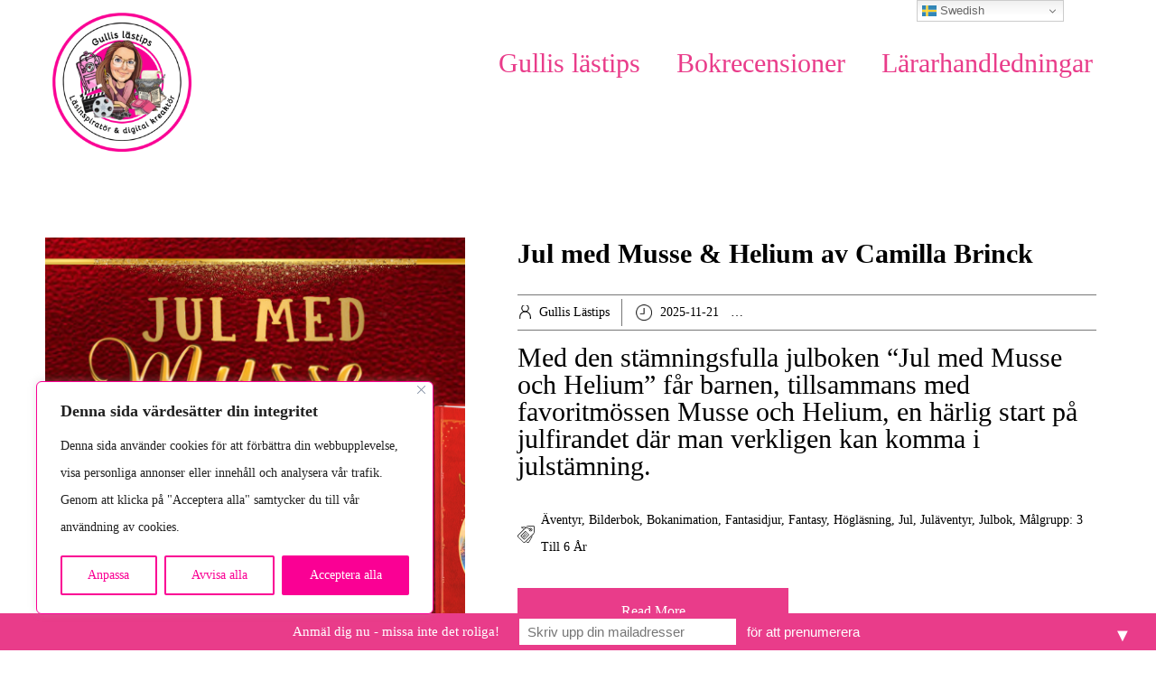

--- FILE ---
content_type: text/html; charset=UTF-8
request_url: https://www.gullislastips.se/tag/jul/
body_size: 35747
content:


<!DOCTYPE html>
<html xmlns="http://www.w3.org/1999/xhtml" lang="sv-SE">
<head>
    <meta http-equiv="Content-Type" content="text/html"  />
    <!-- Mobile Specific Metas ================================================== -->
    <meta name="viewport" content="width=device-width, initial-scale=1, maximum-scale=1"/>

    <link rel="profile" href="http://gmpg.org/xfn/11"/>
    <link rel="pingback" href="https://www.gullislastips.se/xmlrpc.php"/>
    <title>Jul &#8211; Butik</title>
<meta name='robots' content='max-image-preview:large' />
<!-- Jetpack Site Verification Tags -->
<meta name="google-site-verification" content="fmiM7ufDE_b3vdrtOL2zUFFlZ82Q9SfnBEH2QEO0r2w" />
<script>window._wca = window._wca || [];</script>
<link rel='dns-prefetch' href='//static.addtoany.com' />
<link rel='dns-prefetch' href='//stats.wp.com' />
<link rel='dns-prefetch' href='//secure.gravatar.com' />
<link rel='dns-prefetch' href='//www.googletagmanager.com' />
<link rel='dns-prefetch' href='//fonts-static.group-cdn.one' />
<link rel='dns-prefetch' href='//widgets.wp.com' />
<link rel='dns-prefetch' href='//s0.wp.com' />
<link rel='dns-prefetch' href='//0.gravatar.com' />
<link rel='dns-prefetch' href='//1.gravatar.com' />
<link rel='dns-prefetch' href='//2.gravatar.com' />
<link rel='preconnect' href='//c0.wp.com' />
<link rel='preconnect' href='//i0.wp.com' />
<link rel="alternate" type="application/rss+xml" title="Butik &raquo; Webbflöde" href="https://www.gullislastips.se/feed/" />
<link rel="alternate" type="application/rss+xml" title="Butik &raquo; Kommentarsflöde" href="https://www.gullislastips.se/comments/feed/" />
<link rel="alternate" type="application/rss+xml" title="Butik &raquo; etikettflöde för Jul" href="https://www.gullislastips.se/tag/jul/feed/" />
<style id='wp-img-auto-sizes-contain-inline-css' type='text/css'>
img:is([sizes=auto i],[sizes^="auto," i]){contain-intrinsic-size:3000px 1500px}
/*# sourceURL=wp-img-auto-sizes-contain-inline-css */
</style>
<link rel='stylesheet' id='myPluginStyle-css' href='https://usercontent.one/wp/www.gullislastips.se/wp-content/plugins/best-ads-block-detector/assets/css/style-dialog-admin.css?ver=6.9' type='text/css' media='all' />
<link rel='stylesheet' id='ot-google-fonts-via-onecom-cdn-coming-soon-css' href='https://fonts-static.group-cdn.one/fonts/google/coming-soon/coming-soon.css' type='text/css' media='all' />
<style id='wp-emoji-styles-inline-css' type='text/css'>

	img.wp-smiley, img.emoji {
		display: inline !important;
		border: none !important;
		box-shadow: none !important;
		height: 1em !important;
		width: 1em !important;
		margin: 0 0.07em !important;
		vertical-align: -0.1em !important;
		background: none !important;
		padding: 0 !important;
	}
/*# sourceURL=wp-emoji-styles-inline-css */
</style>
<style id='classic-theme-styles-inline-css' type='text/css'>
/*! This file is auto-generated */
.wp-block-button__link{color:#fff;background-color:#32373c;border-radius:9999px;box-shadow:none;text-decoration:none;padding:calc(.667em + 2px) calc(1.333em + 2px);font-size:1.125em}.wp-block-file__button{background:#32373c;color:#fff;text-decoration:none}
/*# sourceURL=/wp-includes/css/classic-themes.min.css */
</style>
<link rel='stylesheet' id='wpzoom-social-icons-block-style-css' href='https://usercontent.one/wp/www.gullislastips.se/wp-content/plugins/social-icons-widget-by-wpzoom/block/dist/style-wpzoom-social-icons.css?ver=4.5.3' type='text/css' media='all' />
<link rel='stylesheet' id='wp-components-css' href='https://c0.wp.com/c/6.9/wp-includes/css/dist/components/style.min.css' type='text/css' media='all' />
<link rel='stylesheet' id='wp-preferences-css' href='https://c0.wp.com/c/6.9/wp-includes/css/dist/preferences/style.min.css' type='text/css' media='all' />
<link rel='stylesheet' id='wp-block-editor-css' href='https://c0.wp.com/c/6.9/wp-includes/css/dist/block-editor/style.min.css' type='text/css' media='all' />
<link rel='stylesheet' id='popup-maker-block-library-style-css' href='https://usercontent.one/wp/www.gullislastips.se/wp-content/plugins/popup-maker/dist/packages/block-library-style.css?ver=dbea705cfafe089d65f1' type='text/css' media='all' />
<link rel='stylesheet' id='oc_block_contact_form-css' href='https://usercontent.one/wp/www.gullislastips.se/wp-content/themes/book-club/assets/css/contact-form.css?ver=6.9' type='text/css' media='all' />
<link rel='stylesheet' id='mediaelement-css' href='https://c0.wp.com/c/6.9/wp-includes/js/mediaelement/mediaelementplayer-legacy.min.css' type='text/css' media='all' />
<link rel='stylesheet' id='wp-mediaelement-css' href='https://c0.wp.com/c/6.9/wp-includes/js/mediaelement/wp-mediaelement.min.css' type='text/css' media='all' />
<style id='jetpack-sharing-buttons-style-inline-css' type='text/css'>
.jetpack-sharing-buttons__services-list{display:flex;flex-direction:row;flex-wrap:wrap;gap:0;list-style-type:none;margin:5px;padding:0}.jetpack-sharing-buttons__services-list.has-small-icon-size{font-size:12px}.jetpack-sharing-buttons__services-list.has-normal-icon-size{font-size:16px}.jetpack-sharing-buttons__services-list.has-large-icon-size{font-size:24px}.jetpack-sharing-buttons__services-list.has-huge-icon-size{font-size:36px}@media print{.jetpack-sharing-buttons__services-list{display:none!important}}.editor-styles-wrapper .wp-block-jetpack-sharing-buttons{gap:0;padding-inline-start:0}ul.jetpack-sharing-buttons__services-list.has-background{padding:1.25em 2.375em}
/*# sourceURL=https://usercontent.one/wp/www.gullislastips.se/wp-content/plugins/jetpack/_inc/blocks/sharing-buttons/view.css */
</style>
<link rel='stylesheet' id='dashicons-css' href='https://c0.wp.com/c/6.9/wp-includes/css/dashicons.min.css' type='text/css' media='all' />
<link rel='stylesheet' id='wpzoom-social-icons-academicons-css' href='https://usercontent.one/wp/www.gullislastips.se/wp-content/plugins/social-icons-widget-by-wpzoom/assets/css/academicons.min.css?ver=1764884291' type='text/css' media='all' />
<link rel='stylesheet' id='wpzoom-social-icons-socicon-css' href='https://usercontent.one/wp/www.gullislastips.se/wp-content/plugins/social-icons-widget-by-wpzoom/assets/css/wpzoom-socicon.css?ver=1764884291' type='text/css' media='all' />
<link rel='stylesheet' id='wpzoom-social-icons-font-awesome-5-css' href='https://usercontent.one/wp/www.gullislastips.se/wp-content/plugins/social-icons-widget-by-wpzoom/assets/css/font-awesome-5.min.css?ver=1764884291' type='text/css' media='all' />
<link rel='stylesheet' id='wpzoom-social-icons-genericons-css' href='https://usercontent.one/wp/www.gullislastips.se/wp-content/plugins/social-icons-widget-by-wpzoom/assets/css/genericons.css?ver=1764884291' type='text/css' media='all' />
<style id='global-styles-inline-css' type='text/css'>
:root{--wp--preset--aspect-ratio--square: 1;--wp--preset--aspect-ratio--4-3: 4/3;--wp--preset--aspect-ratio--3-4: 3/4;--wp--preset--aspect-ratio--3-2: 3/2;--wp--preset--aspect-ratio--2-3: 2/3;--wp--preset--aspect-ratio--16-9: 16/9;--wp--preset--aspect-ratio--9-16: 9/16;--wp--preset--color--black: #000000;--wp--preset--color--cyan-bluish-gray: #abb8c3;--wp--preset--color--white: #ffffff;--wp--preset--color--pale-pink: #f78da7;--wp--preset--color--vivid-red: #cf2e2e;--wp--preset--color--luminous-vivid-orange: #ff6900;--wp--preset--color--luminous-vivid-amber: #fcb900;--wp--preset--color--light-green-cyan: #7bdcb5;--wp--preset--color--vivid-green-cyan: #00d084;--wp--preset--color--pale-cyan-blue: #8ed1fc;--wp--preset--color--vivid-cyan-blue: #0693e3;--wp--preset--color--vivid-purple: #9b51e0;--wp--preset--gradient--vivid-cyan-blue-to-vivid-purple: linear-gradient(135deg,rgb(6,147,227) 0%,rgb(155,81,224) 100%);--wp--preset--gradient--light-green-cyan-to-vivid-green-cyan: linear-gradient(135deg,rgb(122,220,180) 0%,rgb(0,208,130) 100%);--wp--preset--gradient--luminous-vivid-amber-to-luminous-vivid-orange: linear-gradient(135deg,rgb(252,185,0) 0%,rgb(255,105,0) 100%);--wp--preset--gradient--luminous-vivid-orange-to-vivid-red: linear-gradient(135deg,rgb(255,105,0) 0%,rgb(207,46,46) 100%);--wp--preset--gradient--very-light-gray-to-cyan-bluish-gray: linear-gradient(135deg,rgb(238,238,238) 0%,rgb(169,184,195) 100%);--wp--preset--gradient--cool-to-warm-spectrum: linear-gradient(135deg,rgb(74,234,220) 0%,rgb(151,120,209) 20%,rgb(207,42,186) 40%,rgb(238,44,130) 60%,rgb(251,105,98) 80%,rgb(254,248,76) 100%);--wp--preset--gradient--blush-light-purple: linear-gradient(135deg,rgb(255,206,236) 0%,rgb(152,150,240) 100%);--wp--preset--gradient--blush-bordeaux: linear-gradient(135deg,rgb(254,205,165) 0%,rgb(254,45,45) 50%,rgb(107,0,62) 100%);--wp--preset--gradient--luminous-dusk: linear-gradient(135deg,rgb(255,203,112) 0%,rgb(199,81,192) 50%,rgb(65,88,208) 100%);--wp--preset--gradient--pale-ocean: linear-gradient(135deg,rgb(255,245,203) 0%,rgb(182,227,212) 50%,rgb(51,167,181) 100%);--wp--preset--gradient--electric-grass: linear-gradient(135deg,rgb(202,248,128) 0%,rgb(113,206,126) 100%);--wp--preset--gradient--midnight: linear-gradient(135deg,rgb(2,3,129) 0%,rgb(40,116,252) 100%);--wp--preset--font-size--small: 13px;--wp--preset--font-size--medium: 20px;--wp--preset--font-size--large: 36px;--wp--preset--font-size--x-large: 42px;--wp--preset--font-family--inter: "Inter", sans-serif;--wp--preset--font-family--cardo: Cardo;--wp--preset--spacing--20: 0.44rem;--wp--preset--spacing--30: 0.67rem;--wp--preset--spacing--40: 1rem;--wp--preset--spacing--50: 1.5rem;--wp--preset--spacing--60: 2.25rem;--wp--preset--spacing--70: 3.38rem;--wp--preset--spacing--80: 5.06rem;--wp--preset--shadow--natural: 6px 6px 9px rgba(0, 0, 0, 0.2);--wp--preset--shadow--deep: 12px 12px 50px rgba(0, 0, 0, 0.4);--wp--preset--shadow--sharp: 6px 6px 0px rgba(0, 0, 0, 0.2);--wp--preset--shadow--outlined: 6px 6px 0px -3px rgb(255, 255, 255), 6px 6px rgb(0, 0, 0);--wp--preset--shadow--crisp: 6px 6px 0px rgb(0, 0, 0);}:where(.is-layout-flex){gap: 0.5em;}:where(.is-layout-grid){gap: 0.5em;}body .is-layout-flex{display: flex;}.is-layout-flex{flex-wrap: wrap;align-items: center;}.is-layout-flex > :is(*, div){margin: 0;}body .is-layout-grid{display: grid;}.is-layout-grid > :is(*, div){margin: 0;}:where(.wp-block-columns.is-layout-flex){gap: 2em;}:where(.wp-block-columns.is-layout-grid){gap: 2em;}:where(.wp-block-post-template.is-layout-flex){gap: 1.25em;}:where(.wp-block-post-template.is-layout-grid){gap: 1.25em;}.has-black-color{color: var(--wp--preset--color--black) !important;}.has-cyan-bluish-gray-color{color: var(--wp--preset--color--cyan-bluish-gray) !important;}.has-white-color{color: var(--wp--preset--color--white) !important;}.has-pale-pink-color{color: var(--wp--preset--color--pale-pink) !important;}.has-vivid-red-color{color: var(--wp--preset--color--vivid-red) !important;}.has-luminous-vivid-orange-color{color: var(--wp--preset--color--luminous-vivid-orange) !important;}.has-luminous-vivid-amber-color{color: var(--wp--preset--color--luminous-vivid-amber) !important;}.has-light-green-cyan-color{color: var(--wp--preset--color--light-green-cyan) !important;}.has-vivid-green-cyan-color{color: var(--wp--preset--color--vivid-green-cyan) !important;}.has-pale-cyan-blue-color{color: var(--wp--preset--color--pale-cyan-blue) !important;}.has-vivid-cyan-blue-color{color: var(--wp--preset--color--vivid-cyan-blue) !important;}.has-vivid-purple-color{color: var(--wp--preset--color--vivid-purple) !important;}.has-black-background-color{background-color: var(--wp--preset--color--black) !important;}.has-cyan-bluish-gray-background-color{background-color: var(--wp--preset--color--cyan-bluish-gray) !important;}.has-white-background-color{background-color: var(--wp--preset--color--white) !important;}.has-pale-pink-background-color{background-color: var(--wp--preset--color--pale-pink) !important;}.has-vivid-red-background-color{background-color: var(--wp--preset--color--vivid-red) !important;}.has-luminous-vivid-orange-background-color{background-color: var(--wp--preset--color--luminous-vivid-orange) !important;}.has-luminous-vivid-amber-background-color{background-color: var(--wp--preset--color--luminous-vivid-amber) !important;}.has-light-green-cyan-background-color{background-color: var(--wp--preset--color--light-green-cyan) !important;}.has-vivid-green-cyan-background-color{background-color: var(--wp--preset--color--vivid-green-cyan) !important;}.has-pale-cyan-blue-background-color{background-color: var(--wp--preset--color--pale-cyan-blue) !important;}.has-vivid-cyan-blue-background-color{background-color: var(--wp--preset--color--vivid-cyan-blue) !important;}.has-vivid-purple-background-color{background-color: var(--wp--preset--color--vivid-purple) !important;}.has-black-border-color{border-color: var(--wp--preset--color--black) !important;}.has-cyan-bluish-gray-border-color{border-color: var(--wp--preset--color--cyan-bluish-gray) !important;}.has-white-border-color{border-color: var(--wp--preset--color--white) !important;}.has-pale-pink-border-color{border-color: var(--wp--preset--color--pale-pink) !important;}.has-vivid-red-border-color{border-color: var(--wp--preset--color--vivid-red) !important;}.has-luminous-vivid-orange-border-color{border-color: var(--wp--preset--color--luminous-vivid-orange) !important;}.has-luminous-vivid-amber-border-color{border-color: var(--wp--preset--color--luminous-vivid-amber) !important;}.has-light-green-cyan-border-color{border-color: var(--wp--preset--color--light-green-cyan) !important;}.has-vivid-green-cyan-border-color{border-color: var(--wp--preset--color--vivid-green-cyan) !important;}.has-pale-cyan-blue-border-color{border-color: var(--wp--preset--color--pale-cyan-blue) !important;}.has-vivid-cyan-blue-border-color{border-color: var(--wp--preset--color--vivid-cyan-blue) !important;}.has-vivid-purple-border-color{border-color: var(--wp--preset--color--vivid-purple) !important;}.has-vivid-cyan-blue-to-vivid-purple-gradient-background{background: var(--wp--preset--gradient--vivid-cyan-blue-to-vivid-purple) !important;}.has-light-green-cyan-to-vivid-green-cyan-gradient-background{background: var(--wp--preset--gradient--light-green-cyan-to-vivid-green-cyan) !important;}.has-luminous-vivid-amber-to-luminous-vivid-orange-gradient-background{background: var(--wp--preset--gradient--luminous-vivid-amber-to-luminous-vivid-orange) !important;}.has-luminous-vivid-orange-to-vivid-red-gradient-background{background: var(--wp--preset--gradient--luminous-vivid-orange-to-vivid-red) !important;}.has-very-light-gray-to-cyan-bluish-gray-gradient-background{background: var(--wp--preset--gradient--very-light-gray-to-cyan-bluish-gray) !important;}.has-cool-to-warm-spectrum-gradient-background{background: var(--wp--preset--gradient--cool-to-warm-spectrum) !important;}.has-blush-light-purple-gradient-background{background: var(--wp--preset--gradient--blush-light-purple) !important;}.has-blush-bordeaux-gradient-background{background: var(--wp--preset--gradient--blush-bordeaux) !important;}.has-luminous-dusk-gradient-background{background: var(--wp--preset--gradient--luminous-dusk) !important;}.has-pale-ocean-gradient-background{background: var(--wp--preset--gradient--pale-ocean) !important;}.has-electric-grass-gradient-background{background: var(--wp--preset--gradient--electric-grass) !important;}.has-midnight-gradient-background{background: var(--wp--preset--gradient--midnight) !important;}.has-small-font-size{font-size: var(--wp--preset--font-size--small) !important;}.has-medium-font-size{font-size: var(--wp--preset--font-size--medium) !important;}.has-large-font-size{font-size: var(--wp--preset--font-size--large) !important;}.has-x-large-font-size{font-size: var(--wp--preset--font-size--x-large) !important;}
:where(.wp-block-post-template.is-layout-flex){gap: 1.25em;}:where(.wp-block-post-template.is-layout-grid){gap: 1.25em;}
:where(.wp-block-term-template.is-layout-flex){gap: 1.25em;}:where(.wp-block-term-template.is-layout-grid){gap: 1.25em;}
:where(.wp-block-columns.is-layout-flex){gap: 2em;}:where(.wp-block-columns.is-layout-grid){gap: 2em;}
:root :where(.wp-block-pullquote){font-size: 1.5em;line-height: 1.6;}
/*# sourceURL=global-styles-inline-css */
</style>
<link rel='stylesheet' id='wpdm-fonticon-css' href='https://usercontent.one/wp/www.gullislastips.se/wp-content/plugins/download-manager/assets/wpdm-iconfont/css/wpdm-icons.css?ver=6.9' type='text/css' media='all' />
<link rel='stylesheet' id='wpdm-front-css' href='https://usercontent.one/wp/www.gullislastips.se/wp-content/plugins/download-manager/assets/css/front.min.css?ver=3.3.46' type='text/css' media='all' />
<link rel='stylesheet' id='wpdm-front-dark-css' href='https://usercontent.one/wp/www.gullislastips.se/wp-content/plugins/download-manager/assets/css/front-dark.min.css?ver=3.3.46' type='text/css' media='all' />
<link rel='stylesheet' id='menu-image-css' href='https://usercontent.one/wp/www.gullislastips.se/wp-content/plugins/menu-image/includes/css/menu-image.css?ver=3.13' type='text/css' media='all' />
<link rel='stylesheet' id='woocommerce-layout-css' href='https://c0.wp.com/p/woocommerce/9.7.2/assets/css/woocommerce-layout.css' type='text/css' media='all' />
<style id='woocommerce-layout-inline-css' type='text/css'>

	.infinite-scroll .woocommerce-pagination {
		display: none;
	}
/*# sourceURL=woocommerce-layout-inline-css */
</style>
<link rel='stylesheet' id='woocommerce-smallscreen-css' href='https://c0.wp.com/p/woocommerce/9.7.2/assets/css/woocommerce-smallscreen.css' type='text/css' media='only screen and (max-width: 768px)' />
<link rel='stylesheet' id='woocommerce-general-css' href='https://c0.wp.com/p/woocommerce/9.7.2/assets/css/woocommerce.css' type='text/css' media='all' />
<style id='woocommerce-inline-inline-css' type='text/css'>
.woocommerce form .form-row .required { visibility: visible; }
/*# sourceURL=woocommerce-inline-inline-css */
</style>
<link rel='stylesheet' id='mc4wp-form-themes-css' href='https://usercontent.one/wp/www.gullislastips.se/wp-content/plugins/mailchimp-for-wp/assets/css/form-themes.css?ver=4.10.9' type='text/css' media='all' />
<link rel='stylesheet' id='brands-styles-css' href='https://c0.wp.com/p/woocommerce/9.7.2/assets/css/brands.css' type='text/css' media='all' />
<link rel='stylesheet' id='htbbootstrap-css' href='https://usercontent.one/wp/www.gullislastips.se/wp-content/plugins/ht-mega-for-elementor/assets/css/htbbootstrap.css?ver=3.0.4' type='text/css' media='all' />
<link rel='stylesheet' id='font-awesome-css' href='https://usercontent.one/wp/www.gullislastips.se/wp-content/plugins/elementor/assets/lib/font-awesome/css/font-awesome.min.css?ver=4.7.0' type='text/css' media='all' />
<link rel='stylesheet' id='htmega-animation-css' href='https://usercontent.one/wp/www.gullislastips.se/wp-content/plugins/ht-mega-for-elementor/assets/css/animation.css?ver=3.0.4' type='text/css' media='all' />
<link rel='stylesheet' id='htmega-keyframes-css' href='https://usercontent.one/wp/www.gullislastips.se/wp-content/plugins/ht-mega-for-elementor/assets/css/htmega-keyframes.css?ver=3.0.4' type='text/css' media='all' />
<link rel='stylesheet' id='htmega-global-style-min-css' href='https://usercontent.one/wp/www.gullislastips.se/wp-content/plugins/ht-mega-for-elementor/assets/css/htmega-global-style.min.css?ver=3.0.4' type='text/css' media='all' />
<link rel='stylesheet' id='poppins-google-font-css' href='//fonts-static.group-cdn.one/fonts/google/poppins/poppins.css?ver=6.9' type='text/css' media='all' />
<link rel='stylesheet' id='oregano-google-font-css' href='//fonts-static.group-cdn.one/fonts/google/oregano/oregano.css?ver=6.9' type='text/css' media='all' />
<link rel='stylesheet' id='style-book-all-css' href='https://usercontent.one/wp/www.gullislastips.se/wp-content/themes/book-club/assets/min-css/style.min.css?ver=5.4.5' type='text/css' media='all' />
<link rel='stylesheet' id='jetpack_likes-css' href='https://c0.wp.com/p/jetpack/15.4/modules/likes/style.css' type='text/css' media='all' />
<link rel='stylesheet' id='wpzoom-social-icons-font-awesome-3-css' href='https://usercontent.one/wp/www.gullislastips.se/wp-content/plugins/social-icons-widget-by-wpzoom/assets/css/font-awesome-3.min.css?ver=1764884291' type='text/css' media='all' />
<link rel='stylesheet' id='wpzoom-social-icons-styles-css' href='https://usercontent.one/wp/www.gullislastips.se/wp-content/plugins/social-icons-widget-by-wpzoom/assets/css/wpzoom-social-icons-styles.css?ver=1764884291' type='text/css' media='all' />
<link rel='stylesheet' id='addtoany-css' href='https://usercontent.one/wp/www.gullislastips.se/wp-content/plugins/add-to-any/addtoany.min.css?ver=1.16' type='text/css' media='all' />
<link rel='preload' as='font'  id='wpzoom-social-icons-font-academicons-woff2-css' href='https://usercontent.one/wp/www.gullislastips.se/wp-content/plugins/social-icons-widget-by-wpzoom/assets/font/academicons.woff2?v=1.9.2'  type='font/woff2' crossorigin />
<link rel='preload' as='font'  id='wpzoom-social-icons-font-fontawesome-3-woff2-css' href='https://usercontent.one/wp/www.gullislastips.se/wp-content/plugins/social-icons-widget-by-wpzoom/assets/font/fontawesome-webfont.woff2?v=4.7.0'  type='font/woff2' crossorigin />
<link rel='preload' as='font'  id='wpzoom-social-icons-font-fontawesome-5-brands-woff2-css' href='https://usercontent.one/wp/www.gullislastips.se/wp-content/plugins/social-icons-widget-by-wpzoom/assets/font/fa-brands-400.woff2'  type='font/woff2' crossorigin />
<link rel='preload' as='font'  id='wpzoom-social-icons-font-fontawesome-5-regular-woff2-css' href='https://usercontent.one/wp/www.gullislastips.se/wp-content/plugins/social-icons-widget-by-wpzoom/assets/font/fa-regular-400.woff2'  type='font/woff2' crossorigin />
<link rel='preload' as='font'  id='wpzoom-social-icons-font-fontawesome-5-solid-woff2-css' href='https://usercontent.one/wp/www.gullislastips.se/wp-content/plugins/social-icons-widget-by-wpzoom/assets/font/fa-solid-900.woff2'  type='font/woff2' crossorigin />
<link rel='preload' as='font'  id='wpzoom-social-icons-font-genericons-woff-css' href='https://usercontent.one/wp/www.gullislastips.se/wp-content/plugins/social-icons-widget-by-wpzoom/assets/font/Genericons.woff'  type='font/woff' crossorigin />
<link rel='preload' as='font'  id='wpzoom-social-icons-font-socicon-woff2-css' href='https://usercontent.one/wp/www.gullislastips.se/wp-content/plugins/social-icons-widget-by-wpzoom/assets/font/socicon.woff2?v=4.5.3'  type='font/woff2' crossorigin />
<script type="text/javascript" id="cookie-law-info-js-extra">
/* <![CDATA[ */
var _ckyConfig = {"_ipData":[],"_assetsURL":"https://usercontent.one/wp/www.gullislastips.se/wp-content/plugins/cookie-law-info/lite/frontend/images/","_publicURL":"https://usercontent.one/wp/www.gullislastips.se","_expiry":"365","_categories":[{"name":"Necessary","slug":"necessary","isNecessary":true,"ccpaDoNotSell":true,"cookies":[],"active":true,"defaultConsent":{"gdpr":true,"ccpa":true}},{"name":"Functional","slug":"functional","isNecessary":false,"ccpaDoNotSell":true,"cookies":[],"active":true,"defaultConsent":{"gdpr":false,"ccpa":false}},{"name":"Analytics","slug":"analytics","isNecessary":false,"ccpaDoNotSell":true,"cookies":[],"active":true,"defaultConsent":{"gdpr":false,"ccpa":false}},{"name":"Performance","slug":"performance","isNecessary":false,"ccpaDoNotSell":true,"cookies":[],"active":true,"defaultConsent":{"gdpr":false,"ccpa":false}},{"name":"Advertisement","slug":"advertisement","isNecessary":false,"ccpaDoNotSell":true,"cookies":[],"active":true,"defaultConsent":{"gdpr":false,"ccpa":false}}],"_activeLaw":"gdpr","_rootDomain":"","_block":"1","_showBanner":"1","_bannerConfig":{"settings":{"type":"box","preferenceCenterType":"popup","position":"bottom-left","applicableLaw":"gdpr"},"behaviours":{"reloadBannerOnAccept":false,"loadAnalyticsByDefault":false,"animations":{"onLoad":"animate","onHide":"sticky"}},"config":{"revisitConsent":{"status":true,"tag":"revisit-consent","position":"bottom-left","meta":{"url":"#"},"styles":{"background-color":"#FA0094"},"elements":{"title":{"type":"text","tag":"revisit-consent-title","status":true,"styles":{"color":"#0056a7"}}}},"preferenceCenter":{"toggle":{"status":true,"tag":"detail-category-toggle","type":"toggle","states":{"active":{"styles":{"background-color":"#1863DC"}},"inactive":{"styles":{"background-color":"#D0D5D2"}}}}},"categoryPreview":{"status":false,"toggle":{"status":true,"tag":"detail-category-preview-toggle","type":"toggle","states":{"active":{"styles":{"background-color":"#1863DC"}},"inactive":{"styles":{"background-color":"#D0D5D2"}}}}},"videoPlaceholder":{"status":true,"styles":{"background-color":"#FA0094","border-color":"#FA0094","color":"#ffffff"}},"readMore":{"status":false,"tag":"readmore-button","type":"link","meta":{"noFollow":true,"newTab":true},"styles":{"color":"#FA0094","background-color":"transparent","border-color":"transparent"}},"showMore":{"status":true,"tag":"show-desc-button","type":"button","styles":{"color":"#1863DC"}},"showLess":{"status":true,"tag":"hide-desc-button","type":"button","styles":{"color":"#1863DC"}},"alwaysActive":{"status":true,"tag":"always-active","styles":{"color":"#008000"}},"manualLinks":{"status":true,"tag":"manual-links","type":"link","styles":{"color":"#1863DC"}},"auditTable":{"status":true},"optOption":{"status":true,"toggle":{"status":true,"tag":"optout-option-toggle","type":"toggle","states":{"active":{"styles":{"background-color":"#1863dc"}},"inactive":{"styles":{"background-color":"#FFFFFF"}}}}}}},"_version":"3.3.9.1","_logConsent":"1","_tags":[{"tag":"accept-button","styles":{"color":"#FFFFFF","background-color":"#FA0094","border-color":"#FA0094"}},{"tag":"reject-button","styles":{"color":"#FA0094","background-color":"transparent","border-color":"#FA0094"}},{"tag":"settings-button","styles":{"color":"#FA0094","background-color":"transparent","border-color":"#FA0094"}},{"tag":"readmore-button","styles":{"color":"#FA0094","background-color":"transparent","border-color":"transparent"}},{"tag":"donotsell-button","styles":{"color":"#1863DC","background-color":"transparent","border-color":"transparent"}},{"tag":"show-desc-button","styles":{"color":"#1863DC"}},{"tag":"hide-desc-button","styles":{"color":"#1863DC"}},{"tag":"cky-always-active","styles":[]},{"tag":"cky-link","styles":[]},{"tag":"accept-button","styles":{"color":"#FFFFFF","background-color":"#FA0094","border-color":"#FA0094"}},{"tag":"revisit-consent","styles":{"background-color":"#FA0094"}}],"_shortCodes":[{"key":"cky_readmore","content":"\u003Ca href=\"#\" class=\"cky-policy\" aria-label=\"Cookiepolicy\" target=\"_blank\" rel=\"noopener\" data-cky-tag=\"readmore-button\"\u003ECookiepolicy\u003C/a\u003E","tag":"readmore-button","status":false,"attributes":{"rel":"nofollow","target":"_blank"}},{"key":"cky_show_desc","content":"\u003Cbutton class=\"cky-show-desc-btn\" data-cky-tag=\"show-desc-button\" aria-label=\"Visa mera\"\u003EVisa mera\u003C/button\u003E","tag":"show-desc-button","status":true,"attributes":[]},{"key":"cky_hide_desc","content":"\u003Cbutton class=\"cky-show-desc-btn\" data-cky-tag=\"hide-desc-button\" aria-label=\"Visa mindre\"\u003EVisa mindre\u003C/button\u003E","tag":"hide-desc-button","status":true,"attributes":[]},{"key":"cky_optout_show_desc","content":"[cky_optout_show_desc]","tag":"optout-show-desc-button","status":true,"attributes":[]},{"key":"cky_optout_hide_desc","content":"[cky_optout_hide_desc]","tag":"optout-hide-desc-button","status":true,"attributes":[]},{"key":"cky_category_toggle_label","content":"[cky_{{status}}_category_label] [cky_preference_{{category_slug}}_title]","tag":"","status":true,"attributes":[]},{"key":"cky_enable_category_label","content":"Enable","tag":"","status":true,"attributes":[]},{"key":"cky_disable_category_label","content":"Disable","tag":"","status":true,"attributes":[]},{"key":"cky_video_placeholder","content":"\u003Cdiv class=\"video-placeholder-normal\" data-cky-tag=\"video-placeholder\" id=\"[UNIQUEID]\"\u003E\u003Cp class=\"video-placeholder-text-normal\" data-cky-tag=\"placeholder-title\"\u003EV\u00e4nligen acceptera cookies f\u00f6r att komma \u00e5t detta inneh\u00e5ll.\u003C/p\u003E\u003C/div\u003E","tag":"","status":true,"attributes":[]},{"key":"cky_enable_optout_label","content":"Enable","tag":"","status":true,"attributes":[]},{"key":"cky_disable_optout_label","content":"Disable","tag":"","status":true,"attributes":[]},{"key":"cky_optout_toggle_label","content":"[cky_{{status}}_optout_label] [cky_optout_option_title]","tag":"","status":true,"attributes":[]},{"key":"cky_optout_option_title","content":"Do Not Sell or Share My Personal Information","tag":"","status":true,"attributes":[]},{"key":"cky_optout_close_label","content":"Close","tag":"","status":true,"attributes":[]},{"key":"cky_preference_close_label","content":"Close","tag":"","status":true,"attributes":[]}],"_rtl":"","_language":"en","_providersToBlock":[]};
var _ckyStyles = {"css":".cky-overlay{background: #000000; opacity: 0.4; position: fixed; top: 0; left: 0; width: 100%; height: 100%; z-index: 99999999;}.cky-hide{display: none;}.cky-btn-revisit-wrapper{display: flex; align-items: center; justify-content: center; background: #0056a7; width: 45px; height: 45px; border-radius: 50%; position: fixed; z-index: 999999; cursor: pointer;}.cky-revisit-bottom-left{bottom: 15px; left: 15px;}.cky-revisit-bottom-right{bottom: 15px; right: 15px;}.cky-btn-revisit-wrapper .cky-btn-revisit{display: flex; align-items: center; justify-content: center; background: none; border: none; cursor: pointer; position: relative; margin: 0; padding: 0;}.cky-btn-revisit-wrapper .cky-btn-revisit img{max-width: fit-content; margin: 0; height: 30px; width: 30px;}.cky-revisit-bottom-left:hover::before{content: attr(data-tooltip); position: absolute; background: #4e4b66; color: #ffffff; left: calc(100% + 7px); font-size: 12px; line-height: 16px; width: max-content; padding: 4px 8px; border-radius: 4px;}.cky-revisit-bottom-left:hover::after{position: absolute; content: \"\"; border: 5px solid transparent; left: calc(100% + 2px); border-left-width: 0; border-right-color: #4e4b66;}.cky-revisit-bottom-right:hover::before{content: attr(data-tooltip); position: absolute; background: #4e4b66; color: #ffffff; right: calc(100% + 7px); font-size: 12px; line-height: 16px; width: max-content; padding: 4px 8px; border-radius: 4px;}.cky-revisit-bottom-right:hover::after{position: absolute; content: \"\"; border: 5px solid transparent; right: calc(100% + 2px); border-right-width: 0; border-left-color: #4e4b66;}.cky-revisit-hide{display: none;}.cky-consent-container{position: fixed; width: 440px; box-sizing: border-box; z-index: 9999999; border-radius: 6px;}.cky-consent-container .cky-consent-bar{background: #ffffff; border: 1px solid; padding: 20px 26px; box-shadow: 0 -1px 10px 0 #acabab4d; border-radius: 6px;}.cky-box-bottom-left{bottom: 40px; left: 40px;}.cky-box-bottom-right{bottom: 40px; right: 40px;}.cky-box-top-left{top: 40px; left: 40px;}.cky-box-top-right{top: 40px; right: 40px;}.cky-custom-brand-logo-wrapper .cky-custom-brand-logo{width: 100px; height: auto; margin: 0 0 12px 0;}.cky-notice .cky-title{color: #212121; font-weight: 700; font-size: 18px; line-height: 24px; margin: 0 0 12px 0;}.cky-notice-des *,.cky-preference-content-wrapper *,.cky-accordion-header-des *,.cky-gpc-wrapper .cky-gpc-desc *{font-size: 14px;}.cky-notice-des{color: #212121; font-size: 14px; line-height: 24px; font-weight: 400;}.cky-notice-des img{height: 25px; width: 25px;}.cky-consent-bar .cky-notice-des p,.cky-gpc-wrapper .cky-gpc-desc p,.cky-preference-body-wrapper .cky-preference-content-wrapper p,.cky-accordion-header-wrapper .cky-accordion-header-des p,.cky-cookie-des-table li div:last-child p{color: inherit; margin-top: 0; overflow-wrap: break-word;}.cky-notice-des P:last-child,.cky-preference-content-wrapper p:last-child,.cky-cookie-des-table li div:last-child p:last-child,.cky-gpc-wrapper .cky-gpc-desc p:last-child{margin-bottom: 0;}.cky-notice-des a.cky-policy,.cky-notice-des button.cky-policy{font-size: 14px; color: #1863dc; white-space: nowrap; cursor: pointer; background: transparent; border: 1px solid; text-decoration: underline;}.cky-notice-des button.cky-policy{padding: 0;}.cky-notice-des a.cky-policy:focus-visible,.cky-notice-des button.cky-policy:focus-visible,.cky-preference-content-wrapper .cky-show-desc-btn:focus-visible,.cky-accordion-header .cky-accordion-btn:focus-visible,.cky-preference-header .cky-btn-close:focus-visible,.cky-switch input[type=\"checkbox\"]:focus-visible,.cky-footer-wrapper a:focus-visible,.cky-btn:focus-visible{outline: 2px solid #1863dc; outline-offset: 2px;}.cky-btn:focus:not(:focus-visible),.cky-accordion-header .cky-accordion-btn:focus:not(:focus-visible),.cky-preference-content-wrapper .cky-show-desc-btn:focus:not(:focus-visible),.cky-btn-revisit-wrapper .cky-btn-revisit:focus:not(:focus-visible),.cky-preference-header .cky-btn-close:focus:not(:focus-visible),.cky-consent-bar .cky-banner-btn-close:focus:not(:focus-visible){outline: 0;}button.cky-show-desc-btn:not(:hover):not(:active){color: #1863dc; background: transparent;}button.cky-accordion-btn:not(:hover):not(:active),button.cky-banner-btn-close:not(:hover):not(:active),button.cky-btn-revisit:not(:hover):not(:active),button.cky-btn-close:not(:hover):not(:active){background: transparent;}.cky-consent-bar button:hover,.cky-modal.cky-modal-open button:hover,.cky-consent-bar button:focus,.cky-modal.cky-modal-open button:focus{text-decoration: none;}.cky-notice-btn-wrapper{display: flex; justify-content: flex-start; align-items: center; flex-wrap: wrap; margin-top: 16px;}.cky-notice-btn-wrapper .cky-btn{text-shadow: none; box-shadow: none;}.cky-btn{flex: auto; max-width: 100%; font-size: 14px; font-family: inherit; line-height: 24px; padding: 8px; font-weight: 500; margin: 0 8px 0 0; border-radius: 2px; cursor: pointer; text-align: center; text-transform: none; min-height: 0;}.cky-btn:hover{opacity: 0.8;}.cky-btn-customize{color: #1863dc; background: transparent; border: 2px solid #1863dc;}.cky-btn-reject{color: #1863dc; background: transparent; border: 2px solid #1863dc;}.cky-btn-accept{background: #1863dc; color: #ffffff; border: 2px solid #1863dc;}.cky-btn:last-child{margin-right: 0;}@media (max-width: 576px){.cky-box-bottom-left{bottom: 0; left: 0;}.cky-box-bottom-right{bottom: 0; right: 0;}.cky-box-top-left{top: 0; left: 0;}.cky-box-top-right{top: 0; right: 0;}}@media (max-width: 440px){.cky-box-bottom-left, .cky-box-bottom-right, .cky-box-top-left, .cky-box-top-right{width: 100%; max-width: 100%;}.cky-consent-container .cky-consent-bar{padding: 20px 0;}.cky-custom-brand-logo-wrapper, .cky-notice .cky-title, .cky-notice-des, .cky-notice-btn-wrapper{padding: 0 24px;}.cky-notice-des{max-height: 40vh; overflow-y: scroll;}.cky-notice-btn-wrapper{flex-direction: column; margin-top: 0;}.cky-btn{width: 100%; margin: 10px 0 0 0;}.cky-notice-btn-wrapper .cky-btn-customize{order: 2;}.cky-notice-btn-wrapper .cky-btn-reject{order: 3;}.cky-notice-btn-wrapper .cky-btn-accept{order: 1; margin-top: 16px;}}@media (max-width: 352px){.cky-notice .cky-title{font-size: 16px;}.cky-notice-des *{font-size: 12px;}.cky-notice-des, .cky-btn{font-size: 12px;}}.cky-modal.cky-modal-open{display: flex; visibility: visible; -webkit-transform: translate(-50%, -50%); -moz-transform: translate(-50%, -50%); -ms-transform: translate(-50%, -50%); -o-transform: translate(-50%, -50%); transform: translate(-50%, -50%); top: 50%; left: 50%; transition: all 1s ease;}.cky-modal{box-shadow: 0 32px 68px rgba(0, 0, 0, 0.3); margin: 0 auto; position: fixed; max-width: 100%; background: #ffffff; top: 50%; box-sizing: border-box; border-radius: 6px; z-index: 999999999; color: #212121; -webkit-transform: translate(-50%, 100%); -moz-transform: translate(-50%, 100%); -ms-transform: translate(-50%, 100%); -o-transform: translate(-50%, 100%); transform: translate(-50%, 100%); visibility: hidden; transition: all 0s ease;}.cky-preference-center{max-height: 79vh; overflow: hidden; width: 845px; overflow: hidden; flex: 1 1 0; display: flex; flex-direction: column; border-radius: 6px;}.cky-preference-header{display: flex; align-items: center; justify-content: space-between; padding: 22px 24px; border-bottom: 1px solid;}.cky-preference-header .cky-preference-title{font-size: 18px; font-weight: 700; line-height: 24px;}.cky-preference-header .cky-btn-close{margin: 0; cursor: pointer; vertical-align: middle; padding: 0; background: none; border: none; width: auto; height: auto; min-height: 0; line-height: 0; text-shadow: none; box-shadow: none;}.cky-preference-header .cky-btn-close img{margin: 0; height: 10px; width: 10px;}.cky-preference-body-wrapper{padding: 0 24px; flex: 1; overflow: auto; box-sizing: border-box;}.cky-preference-content-wrapper,.cky-gpc-wrapper .cky-gpc-desc{font-size: 14px; line-height: 24px; font-weight: 400; padding: 12px 0;}.cky-preference-content-wrapper{border-bottom: 1px solid;}.cky-preference-content-wrapper img{height: 25px; width: 25px;}.cky-preference-content-wrapper .cky-show-desc-btn{font-size: 14px; font-family: inherit; color: #1863dc; text-decoration: none; line-height: 24px; padding: 0; margin: 0; white-space: nowrap; cursor: pointer; background: transparent; border-color: transparent; text-transform: none; min-height: 0; text-shadow: none; box-shadow: none;}.cky-accordion-wrapper{margin-bottom: 10px;}.cky-accordion{border-bottom: 1px solid;}.cky-accordion:last-child{border-bottom: none;}.cky-accordion .cky-accordion-item{display: flex; margin-top: 10px;}.cky-accordion .cky-accordion-body{display: none;}.cky-accordion.cky-accordion-active .cky-accordion-body{display: block; padding: 0 22px; margin-bottom: 16px;}.cky-accordion-header-wrapper{cursor: pointer; width: 100%;}.cky-accordion-item .cky-accordion-header{display: flex; justify-content: space-between; align-items: center;}.cky-accordion-header .cky-accordion-btn{font-size: 16px; font-family: inherit; color: #212121; line-height: 24px; background: none; border: none; font-weight: 700; padding: 0; margin: 0; cursor: pointer; text-transform: none; min-height: 0; text-shadow: none; box-shadow: none;}.cky-accordion-header .cky-always-active{color: #008000; font-weight: 600; line-height: 24px; font-size: 14px;}.cky-accordion-header-des{font-size: 14px; line-height: 24px; margin: 10px 0 16px 0;}.cky-accordion-chevron{margin-right: 22px; position: relative; cursor: pointer;}.cky-accordion-chevron-hide{display: none;}.cky-accordion .cky-accordion-chevron i::before{content: \"\"; position: absolute; border-right: 1.4px solid; border-bottom: 1.4px solid; border-color: inherit; height: 6px; width: 6px; -webkit-transform: rotate(-45deg); -moz-transform: rotate(-45deg); -ms-transform: rotate(-45deg); -o-transform: rotate(-45deg); transform: rotate(-45deg); transition: all 0.2s ease-in-out; top: 8px;}.cky-accordion.cky-accordion-active .cky-accordion-chevron i::before{-webkit-transform: rotate(45deg); -moz-transform: rotate(45deg); -ms-transform: rotate(45deg); -o-transform: rotate(45deg); transform: rotate(45deg);}.cky-audit-table{background: #f4f4f4; border-radius: 6px;}.cky-audit-table .cky-empty-cookies-text{color: inherit; font-size: 12px; line-height: 24px; margin: 0; padding: 10px;}.cky-audit-table .cky-cookie-des-table{font-size: 12px; line-height: 24px; font-weight: normal; padding: 15px 10px; border-bottom: 1px solid; border-bottom-color: inherit; margin: 0;}.cky-audit-table .cky-cookie-des-table:last-child{border-bottom: none;}.cky-audit-table .cky-cookie-des-table li{list-style-type: none; display: flex; padding: 3px 0;}.cky-audit-table .cky-cookie-des-table li:first-child{padding-top: 0;}.cky-cookie-des-table li div:first-child{width: 100px; font-weight: 600; word-break: break-word; word-wrap: break-word;}.cky-cookie-des-table li div:last-child{flex: 1; word-break: break-word; word-wrap: break-word; margin-left: 8px;}.cky-footer-shadow{display: block; width: 100%; height: 40px; background: linear-gradient(180deg, rgba(255, 255, 255, 0) 0%, #ffffff 100%); position: absolute; bottom: calc(100% - 1px);}.cky-footer-wrapper{position: relative;}.cky-prefrence-btn-wrapper{display: flex; flex-wrap: wrap; align-items: center; justify-content: center; padding: 22px 24px; border-top: 1px solid;}.cky-prefrence-btn-wrapper .cky-btn{flex: auto; max-width: 100%; text-shadow: none; box-shadow: none;}.cky-btn-preferences{color: #1863dc; background: transparent; border: 2px solid #1863dc;}.cky-preference-header,.cky-preference-body-wrapper,.cky-preference-content-wrapper,.cky-accordion-wrapper,.cky-accordion,.cky-accordion-wrapper,.cky-footer-wrapper,.cky-prefrence-btn-wrapper{border-color: inherit;}@media (max-width: 845px){.cky-modal{max-width: calc(100% - 16px);}}@media (max-width: 576px){.cky-modal{max-width: 100%;}.cky-preference-center{max-height: 100vh;}.cky-prefrence-btn-wrapper{flex-direction: column;}.cky-accordion.cky-accordion-active .cky-accordion-body{padding-right: 0;}.cky-prefrence-btn-wrapper .cky-btn{width: 100%; margin: 10px 0 0 0;}.cky-prefrence-btn-wrapper .cky-btn-reject{order: 3;}.cky-prefrence-btn-wrapper .cky-btn-accept{order: 1; margin-top: 0;}.cky-prefrence-btn-wrapper .cky-btn-preferences{order: 2;}}@media (max-width: 425px){.cky-accordion-chevron{margin-right: 15px;}.cky-notice-btn-wrapper{margin-top: 0;}.cky-accordion.cky-accordion-active .cky-accordion-body{padding: 0 15px;}}@media (max-width: 352px){.cky-preference-header .cky-preference-title{font-size: 16px;}.cky-preference-header{padding: 16px 24px;}.cky-preference-content-wrapper *, .cky-accordion-header-des *{font-size: 12px;}.cky-preference-content-wrapper, .cky-preference-content-wrapper .cky-show-more, .cky-accordion-header .cky-always-active, .cky-accordion-header-des, .cky-preference-content-wrapper .cky-show-desc-btn, .cky-notice-des a.cky-policy{font-size: 12px;}.cky-accordion-header .cky-accordion-btn{font-size: 14px;}}.cky-switch{display: flex;}.cky-switch input[type=\"checkbox\"]{position: relative; width: 44px; height: 24px; margin: 0; background: #d0d5d2; -webkit-appearance: none; border-radius: 50px; cursor: pointer; outline: 0; border: none; top: 0;}.cky-switch input[type=\"checkbox\"]:checked{background: #1863dc;}.cky-switch input[type=\"checkbox\"]:before{position: absolute; content: \"\"; height: 20px; width: 20px; left: 2px; bottom: 2px; border-radius: 50%; background-color: white; -webkit-transition: 0.4s; transition: 0.4s; margin: 0;}.cky-switch input[type=\"checkbox\"]:after{display: none;}.cky-switch input[type=\"checkbox\"]:checked:before{-webkit-transform: translateX(20px); -ms-transform: translateX(20px); transform: translateX(20px);}@media (max-width: 425px){.cky-switch input[type=\"checkbox\"]{width: 38px; height: 21px;}.cky-switch input[type=\"checkbox\"]:before{height: 17px; width: 17px;}.cky-switch input[type=\"checkbox\"]:checked:before{-webkit-transform: translateX(17px); -ms-transform: translateX(17px); transform: translateX(17px);}}.cky-consent-bar .cky-banner-btn-close{position: absolute; right: 9px; top: 5px; background: none; border: none; cursor: pointer; padding: 0; margin: 0; min-height: 0; line-height: 0; height: auto; width: auto; text-shadow: none; box-shadow: none;}.cky-consent-bar .cky-banner-btn-close img{height: 9px; width: 9px; margin: 0;}.cky-notice-group{font-size: 14px; line-height: 24px; font-weight: 400; color: #212121;}.cky-notice-btn-wrapper .cky-btn-do-not-sell{font-size: 14px; line-height: 24px; padding: 6px 0; margin: 0; font-weight: 500; background: none; border-radius: 2px; border: none; cursor: pointer; text-align: left; color: #1863dc; background: transparent; border-color: transparent; box-shadow: none; text-shadow: none;}.cky-consent-bar .cky-banner-btn-close:focus-visible,.cky-notice-btn-wrapper .cky-btn-do-not-sell:focus-visible,.cky-opt-out-btn-wrapper .cky-btn:focus-visible,.cky-opt-out-checkbox-wrapper input[type=\"checkbox\"].cky-opt-out-checkbox:focus-visible{outline: 2px solid #1863dc; outline-offset: 2px;}@media (max-width: 440px){.cky-consent-container{width: 100%;}}@media (max-width: 352px){.cky-notice-des a.cky-policy, .cky-notice-btn-wrapper .cky-btn-do-not-sell{font-size: 12px;}}.cky-opt-out-wrapper{padding: 12px 0;}.cky-opt-out-wrapper .cky-opt-out-checkbox-wrapper{display: flex; align-items: center;}.cky-opt-out-checkbox-wrapper .cky-opt-out-checkbox-label{font-size: 16px; font-weight: 700; line-height: 24px; margin: 0 0 0 12px; cursor: pointer;}.cky-opt-out-checkbox-wrapper input[type=\"checkbox\"].cky-opt-out-checkbox{background-color: #ffffff; border: 1px solid black; width: 20px; height: 18.5px; margin: 0; -webkit-appearance: none; position: relative; display: flex; align-items: center; justify-content: center; border-radius: 2px; cursor: pointer;}.cky-opt-out-checkbox-wrapper input[type=\"checkbox\"].cky-opt-out-checkbox:checked{background-color: #1863dc; border: none;}.cky-opt-out-checkbox-wrapper input[type=\"checkbox\"].cky-opt-out-checkbox:checked::after{left: 6px; bottom: 4px; width: 7px; height: 13px; border: solid #ffffff; border-width: 0 3px 3px 0; border-radius: 2px; -webkit-transform: rotate(45deg); -ms-transform: rotate(45deg); transform: rotate(45deg); content: \"\"; position: absolute; box-sizing: border-box;}.cky-opt-out-checkbox-wrapper.cky-disabled .cky-opt-out-checkbox-label,.cky-opt-out-checkbox-wrapper.cky-disabled input[type=\"checkbox\"].cky-opt-out-checkbox{cursor: no-drop;}.cky-gpc-wrapper{margin: 0 0 0 32px;}.cky-footer-wrapper .cky-opt-out-btn-wrapper{display: flex; flex-wrap: wrap; align-items: center; justify-content: center; padding: 22px 24px;}.cky-opt-out-btn-wrapper .cky-btn{flex: auto; max-width: 100%; text-shadow: none; box-shadow: none;}.cky-opt-out-btn-wrapper .cky-btn-cancel{border: 1px solid #dedfe0; background: transparent; color: #858585;}.cky-opt-out-btn-wrapper .cky-btn-confirm{background: #1863dc; color: #ffffff; border: 1px solid #1863dc;}@media (max-width: 352px){.cky-opt-out-checkbox-wrapper .cky-opt-out-checkbox-label{font-size: 14px;}.cky-gpc-wrapper .cky-gpc-desc, .cky-gpc-wrapper .cky-gpc-desc *{font-size: 12px;}.cky-opt-out-checkbox-wrapper input[type=\"checkbox\"].cky-opt-out-checkbox{width: 16px; height: 16px;}.cky-opt-out-checkbox-wrapper input[type=\"checkbox\"].cky-opt-out-checkbox:checked::after{left: 5px; bottom: 4px; width: 3px; height: 9px;}.cky-gpc-wrapper{margin: 0 0 0 28px;}}.video-placeholder-youtube{background-size: 100% 100%; background-position: center; background-repeat: no-repeat; background-color: #b2b0b059; position: relative; display: flex; align-items: center; justify-content: center; max-width: 100%;}.video-placeholder-text-youtube{text-align: center; align-items: center; padding: 10px 16px; background-color: #000000cc; color: #ffffff; border: 1px solid; border-radius: 2px; cursor: pointer;}.video-placeholder-normal{background-image: url(\"/wp-content/plugins/cookie-law-info/lite/frontend/images/placeholder.svg\"); background-size: 80px; background-position: center; background-repeat: no-repeat; background-color: #b2b0b059; position: relative; display: flex; align-items: flex-end; justify-content: center; max-width: 100%;}.video-placeholder-text-normal{align-items: center; padding: 10px 16px; text-align: center; border: 1px solid; border-radius: 2px; cursor: pointer;}.cky-rtl{direction: rtl; text-align: right;}.cky-rtl .cky-banner-btn-close{left: 9px; right: auto;}.cky-rtl .cky-notice-btn-wrapper .cky-btn:last-child{margin-right: 8px;}.cky-rtl .cky-notice-btn-wrapper .cky-btn:first-child{margin-right: 0;}.cky-rtl .cky-notice-btn-wrapper{margin-left: 0; margin-right: 15px;}.cky-rtl .cky-prefrence-btn-wrapper .cky-btn{margin-right: 8px;}.cky-rtl .cky-prefrence-btn-wrapper .cky-btn:first-child{margin-right: 0;}.cky-rtl .cky-accordion .cky-accordion-chevron i::before{border: none; border-left: 1.4px solid; border-top: 1.4px solid; left: 12px;}.cky-rtl .cky-accordion.cky-accordion-active .cky-accordion-chevron i::before{-webkit-transform: rotate(-135deg); -moz-transform: rotate(-135deg); -ms-transform: rotate(-135deg); -o-transform: rotate(-135deg); transform: rotate(-135deg);}@media (max-width: 768px){.cky-rtl .cky-notice-btn-wrapper{margin-right: 0;}}@media (max-width: 576px){.cky-rtl .cky-notice-btn-wrapper .cky-btn:last-child{margin-right: 0;}.cky-rtl .cky-prefrence-btn-wrapper .cky-btn{margin-right: 0;}.cky-rtl .cky-accordion.cky-accordion-active .cky-accordion-body{padding: 0 22px 0 0;}}@media (max-width: 425px){.cky-rtl .cky-accordion.cky-accordion-active .cky-accordion-body{padding: 0 15px 0 0;}}.cky-rtl .cky-opt-out-btn-wrapper .cky-btn{margin-right: 12px;}.cky-rtl .cky-opt-out-btn-wrapper .cky-btn:first-child{margin-right: 0;}.cky-rtl .cky-opt-out-checkbox-wrapper .cky-opt-out-checkbox-label{margin: 0 12px 0 0;}"};
//# sourceURL=cookie-law-info-js-extra
/* ]]> */
</script>
<script type="text/javascript" src="https://usercontent.one/wp/www.gullislastips.se/wp-content/plugins/cookie-law-info/lite/frontend/js/script.min.js?ver=3.3.9.1" id="cookie-law-info-js"></script>
<script type="text/javascript" src="https://c0.wp.com/c/6.9/wp-includes/js/jquery/jquery.min.js" id="jquery-core-js"></script>
<script type="text/javascript" src="https://c0.wp.com/c/6.9/wp-includes/js/jquery/jquery-migrate.min.js" id="jquery-migrate-js"></script>
<script type="text/javascript" id="oc_block_contact_form_js-js-extra">
/* <![CDATA[ */
var ocAjaxData = {"ajaxUrl":"https://www.gullislastips.se/wp-admin/admin-ajax.php","waitText":"Please wait"};
//# sourceURL=oc_block_contact_form_js-js-extra
/* ]]> */
</script>
<script type="text/javascript" src="https://usercontent.one/wp/www.gullislastips.se/wp-content/themes/book-club/assets/js/oc_block_contact_form.js?ver=6.9" id="oc_block_contact_form_js-js"></script>
<script type="text/javascript" id="addtoany-core-js-before">
/* <![CDATA[ */
window.a2a_config=window.a2a_config||{};a2a_config.callbacks=[];a2a_config.overlays=[];a2a_config.templates={};a2a_localize = {
	Share: "Dela",
	Save: "Spara",
	Subscribe: "Prenumerera",
	Email: "E-post",
	Bookmark: "Bokmärk",
	ShowAll: "Visa alla",
	ShowLess: "Visa färre",
	FindServices: "Hitta tjänst(er)",
	FindAnyServiceToAddTo: "Hitta direkt en tjänst att lägga till",
	PoweredBy: "Drivs av",
	ShareViaEmail: "Dela via e-post",
	SubscribeViaEmail: "Prenumerera via e-post",
	BookmarkInYourBrowser: "Lägg till som bokmärke i din webbläsare",
	BookmarkInstructions: "Tryck Ctrl+D eller \u2318+D för att lägga till denna sida som bokmärke",
	AddToYourFavorites: "Lägg till i dina favoriter",
	SendFromWebOrProgram: "Skicka från valfri e-postadress eller e-postprogram",
	EmailProgram: "E-postprogram",
	More: "Mer&#8230;",
	ThanksForSharing: "Tack för att du delar!",
	ThanksForFollowing: "Tack för att du följer!"
};

a2a_config.icon_color="#ba868b";

//# sourceURL=addtoany-core-js-before
/* ]]> */
</script>
<script type="text/javascript" defer src="https://static.addtoany.com/menu/page.js" id="addtoany-core-js"></script>
<script type="text/javascript" defer src="https://usercontent.one/wp/www.gullislastips.se/wp-content/plugins/add-to-any/addtoany.min.js?ver=1.1" id="addtoany-jquery-js"></script>
<script type="text/javascript" src="https://usercontent.one/wp/www.gullislastips.se/wp-content/plugins/download-manager/assets/js/wpdm.min.js?ver=6.9" id="wpdm-frontend-js-js"></script>
<script type="text/javascript" id="wpdm-frontjs-js-extra">
/* <![CDATA[ */
var wpdm_url = {"home":"https://www.gullislastips.se/","site":"https://www.gullislastips.se/","ajax":"https://www.gullislastips.se/wp-admin/admin-ajax.php"};
var wpdm_js = {"spinner":"\u003Ci class=\"wpdm-icon wpdm-sun wpdm-spin\"\u003E\u003C/i\u003E","client_id":"789c0f647fe66f4b82b7530c7229234d"};
var wpdm_strings = {"pass_var":"Password Verified!","pass_var_q":"Please click following button to start download.","start_dl":"Start Download"};
//# sourceURL=wpdm-frontjs-js-extra
/* ]]> */
</script>
<script type="text/javascript" src="https://usercontent.one/wp/www.gullislastips.se/wp-content/plugins/download-manager/assets/js/front.min.js?ver=3.3.46" id="wpdm-frontjs-js"></script>
<script type="text/javascript" src="https://c0.wp.com/p/woocommerce/9.7.2/assets/js/jquery-blockui/jquery.blockUI.min.js" id="jquery-blockui-js" defer="defer" data-wp-strategy="defer"></script>
<script type="text/javascript" src="https://c0.wp.com/p/woocommerce/9.7.2/assets/js/js-cookie/js.cookie.min.js" id="js-cookie-js" defer="defer" data-wp-strategy="defer"></script>
<script type="text/javascript" id="woocommerce-js-extra">
/* <![CDATA[ */
var woocommerce_params = {"ajax_url":"/wp-admin/admin-ajax.php","wc_ajax_url":"/?wc-ajax=%%endpoint%%","i18n_password_show":"Visa l\u00f6senord","i18n_password_hide":"D\u00f6lj l\u00f6senord"};
//# sourceURL=woocommerce-js-extra
/* ]]> */
</script>
<script type="text/javascript" src="https://c0.wp.com/p/woocommerce/9.7.2/assets/js/frontend/woocommerce.min.js" id="woocommerce-js" defer="defer" data-wp-strategy="defer"></script>
<script type="text/javascript" src="https://stats.wp.com/s-202604.js" id="woocommerce-analytics-js" defer="defer" data-wp-strategy="defer"></script>

<!-- Kodblock för ”Google-tagg (gtag.js)” tillagt av Site Kit -->
<!-- Kodblock för ”Google Analytics” tillagt av Site Kit -->
<script type="text/javascript" src="https://www.googletagmanager.com/gtag/js?id=GT-NFJZ4ZV" id="google_gtagjs-js" async></script>
<script type="text/javascript" id="google_gtagjs-js-after">
/* <![CDATA[ */
window.dataLayer = window.dataLayer || [];function gtag(){dataLayer.push(arguments);}
gtag("set","linker",{"domains":["www.gullislastips.se"]});
gtag("js", new Date());
gtag("set", "developer_id.dZTNiMT", true);
gtag("config", "GT-NFJZ4ZV");
//# sourceURL=google_gtagjs-js-after
/* ]]> */
</script>
<link rel="https://api.w.org/" href="https://www.gullislastips.se/wp-json/" /><link rel="alternate" title="JSON" type="application/json" href="https://www.gullislastips.se/wp-json/wp/v2/tags/124" /><link rel="EditURI" type="application/rsd+xml" title="RSD" href="https://www.gullislastips.se/xmlrpc.php?rsd" />
<meta name="generator" content="WordPress 6.9" />
<meta name="generator" content="WooCommerce 9.7.2" />

<!-- This site is using AdRotate v5.17.2 to display their advertisements - https://ajdg.solutions/ -->
<!-- AdRotate CSS -->
<style type="text/css" media="screen">
	.g { margin:0px; padding:0px; overflow:hidden; line-height:1; zoom:1; }
	.g img { height:auto; }
	.g-col { position:relative; float:left; }
	.g-col:first-child { margin-left: 0; }
	.g-col:last-child { margin-right: 0; }
	@media only screen and (max-width: 480px) {
		.g-col, .g-dyn, .g-single { width:100%; margin-left:0; margin-right:0; }
	}
</style>
<!-- /AdRotate CSS -->

<style>a.cld-like-dislike-trigger {color: #ba868b;}</style><style id="cky-style-inline">[data-cky-tag]{visibility:hidden;}</style><meta name="generator" content="Site Kit by Google 1.170.0" /><style>[class*=" icon-oc-"],[class^=icon-oc-]{speak:none;font-style:normal;font-weight:400;font-variant:normal;text-transform:none;line-height:1;-webkit-font-smoothing:antialiased;-moz-osx-font-smoothing:grayscale}.icon-oc-one-com-white-32px-fill:before{content:"901"}.icon-oc-one-com:before{content:"900"}#one-com-icon,.toplevel_page_onecom-wp .wp-menu-image{speak:none;display:flex;align-items:center;justify-content:center;text-transform:none;line-height:1;-webkit-font-smoothing:antialiased;-moz-osx-font-smoothing:grayscale}.onecom-wp-admin-bar-item>a,.toplevel_page_onecom-wp>.wp-menu-name{font-size:16px;font-weight:400;line-height:1}.toplevel_page_onecom-wp>.wp-menu-name img{width:69px;height:9px;}.wp-submenu-wrap.wp-submenu>.wp-submenu-head>img{width:88px;height:auto}.onecom-wp-admin-bar-item>a img{height:7px!important}.onecom-wp-admin-bar-item>a img,.toplevel_page_onecom-wp>.wp-menu-name img{opacity:.8}.onecom-wp-admin-bar-item.hover>a img,.toplevel_page_onecom-wp.wp-has-current-submenu>.wp-menu-name img,li.opensub>a.toplevel_page_onecom-wp>.wp-menu-name img{opacity:1}#one-com-icon:before,.onecom-wp-admin-bar-item>a:before,.toplevel_page_onecom-wp>.wp-menu-image:before{content:'';position:static!important;background-color:rgba(240,245,250,.4);border-radius:102px;width:18px;height:18px;padding:0!important}.onecom-wp-admin-bar-item>a:before{width:14px;height:14px}.onecom-wp-admin-bar-item.hover>a:before,.toplevel_page_onecom-wp.opensub>a>.wp-menu-image:before,.toplevel_page_onecom-wp.wp-has-current-submenu>.wp-menu-image:before{background-color:#76b82a}.onecom-wp-admin-bar-item>a{display:inline-flex!important;align-items:center;justify-content:center}#one-com-logo-wrapper{font-size:4em}#one-com-icon{vertical-align:middle}.imagify-welcome{display:none !important;}</style>	<style>img#wpstats{display:none}</style>
			<noscript><style>.woocommerce-product-gallery{ opacity: 1 !important; }</style></noscript>
	<meta name="generator" content="Elementor 3.34.2; features: e_font_icon_svg, additional_custom_breakpoints; settings: css_print_method-external, google_font-enabled, font_display-optional">
<style type="text/css">.recentcomments a{display:inline !important;padding:0 !important;margin:0 !important;}</style><meta name="description" content="Inlägg om Jul skrivna av Gullis lästips" />
			<style>
				.e-con.e-parent:nth-of-type(n+4):not(.e-lazyloaded):not(.e-no-lazyload),
				.e-con.e-parent:nth-of-type(n+4):not(.e-lazyloaded):not(.e-no-lazyload) * {
					background-image: none !important;
				}
				@media screen and (max-height: 1024px) {
					.e-con.e-parent:nth-of-type(n+3):not(.e-lazyloaded):not(.e-no-lazyload),
					.e-con.e-parent:nth-of-type(n+3):not(.e-lazyloaded):not(.e-no-lazyload) * {
						background-image: none !important;
					}
				}
				@media screen and (max-height: 640px) {
					.e-con.e-parent:nth-of-type(n+2):not(.e-lazyloaded):not(.e-no-lazyload),
					.e-con.e-parent:nth-of-type(n+2):not(.e-lazyloaded):not(.e-no-lazyload) * {
						background-image: none !important;
					}
				}
			</style>
			<meta name="bmi-version" content="2.0.0" />      <script defer type="text/javascript" id="bmip-js-inline-remove-js">
        function objectToQueryString(obj){
          return Object.keys(obj).map(key => key + '=' + obj[key]).join('&');
        }

        function globalBMIKeepAlive() {
          let xhr = new XMLHttpRequest();
          let data = { action: "bmip_keepalive", token: "bmip", f: "refresh" };
          let url = 'https://www.gullislastips.se/wp-admin/admin-ajax.php' + '?' + objectToQueryString(data);
          xhr.open('POST', url, true);
          xhr.setRequestHeader("X-Requested-With", "XMLHttpRequest");
          xhr.onreadystatechange = function () {
            if (xhr.readyState === 4) {
              let response;
              if (response = JSON.parse(xhr.responseText)) {
                if (typeof response.status != 'undefined' && response.status === 'success') {
                  //setTimeout(globalBMIKeepAlive, 3000);
                } else {
                  //setTimeout(globalBMIKeepAlive, 20000);
                }
              }
            }
          };

          xhr.send(JSON.stringify(data));
        }

        document.querySelector('#bmip-js-inline-remove-js').remove();
      </script>
      
<!-- Jetpack Open Graph Tags -->
<meta property="og:type" content="website" />
<meta property="og:title" content="Jul &#8211; Butik" />
<meta property="og:url" content="https://www.gullislastips.se/tag/jul/" />
<meta property="og:description" content="Med den stämningsfulla julboken &quot;Jul med Musse och Helium&quot; får barnen, tillsammans med favoritmössen Musse och Helium, en härlig start på julfirandet där man verkligen kan komma i julstämning." />
<meta property="og:site_name" content="Butik" />
<meta property="og:image" content="https://i0.wp.com/www.gullislastips.se/wp-content/uploads/2023/08/Lasinspiratoren-digital-kreator-Gullis-lastips.png?fit=400%2C400&#038;ssl=1" />
<meta property="og:image:width" content="400" />
<meta property="og:image:height" content="400" />
<meta property="og:image:alt" content="" />
<meta property="og:locale" content="sv_SE" />

<!-- End Jetpack Open Graph Tags -->
<meta name="facebook-domain-verification" content="5jtc27qkklm5ljx4db3hjgllhz2tme" /><style class='wp-fonts-local' type='text/css'>
@font-face{font-family:Inter;font-style:normal;font-weight:300 900;font-display:fallback;src:url('https://usercontent.one/wp/www.gullislastips.se/wp-content/plugins/woocommerce/assets/fonts/Inter-VariableFont_slnt,wght.woff2') format('woff2');font-stretch:normal;}
@font-face{font-family:Cardo;font-style:normal;font-weight:400;font-display:fallback;src:url('https://usercontent.one/wp/www.gullislastips.se/wp-content/plugins/woocommerce/assets/fonts/cardo_normal_400.woff2') format('woff2');}
</style>
<style>#mailchimp-top-bar form,#mailchimp-top-bar input,#mailchimp-top-bar label{box-shadow:none;box-sizing:border-box;float:none;font-size:100%;height:auto;line-height:normal;margin:0;outline:0;padding:0;text-shadow:none;vertical-align:middle}#mailchimp-top-bar input,#mailchimp-top-bar label{display:inline-block!important;vertical-align:middle!important;width:auto}#mailchimp-top-bar form{margin:0!important;padding:0!important;text-align:center}#mailchimp-top-bar label{margin:0 6px 0 0}#mailchimp-top-bar .mctb-button,#mailchimp-top-bar .mctb-email,#mailchimp-top-bar input,#mailchimp-top-bar input[type=email],#mailchimp-top-bar input[type=text]{background:#fff;border:1px solid #fff;height:auto;margin:0 0 0 6px}#mailchimp-top-bar .mctb-email{max-width:240px!important;width:100%}#mailchimp-top-bar .mctb-button{cursor:pointer;margin-left:0}#mailchimp-top-bar .mctb-email-confirm{display:none!important}#mailchimp-top-bar.mctb-small{font-size:10px}#mailchimp-top-bar.mctb-small .mctb-bar{padding:5px 6px}#mailchimp-top-bar.mctb-small .mctb-button{padding:4px 12px}#mailchimp-top-bar.mctb-small .mctb-email,#mailchimp-top-bar.mctb-small .mctb-label,#mailchimp-top-bar.mctb-small input{padding:4px 6px!important}#mailchimp-top-bar.mctb-small input,#mailchimp-top-bar.mctb-small label{font-size:12px}#mailchimp-top-bar.mctb-small .mctb-close{font-size:16px;padding:4px 12px}#mailchimp-top-bar.mctb-medium{font-size:12.5px}#mailchimp-top-bar.mctb-medium .mctb-bar{padding:6.25px 7.5px}#mailchimp-top-bar.mctb-medium .mctb-button{padding:5px 15px}#mailchimp-top-bar.mctb-medium .mctb-email,#mailchimp-top-bar.mctb-medium .mctb-label,#mailchimp-top-bar.mctb-medium input{padding:5px 7.5px!important}#mailchimp-top-bar.mctb-medium input,#mailchimp-top-bar.mctb-medium label{font-size:15px}#mailchimp-top-bar.mctb-medium .mctb-close{font-size:20px;padding:5px 15px}#mailchimp-top-bar.mctb-big{font-size:15px}#mailchimp-top-bar.mctb-big .mctb-bar{padding:7.5px 9px}#mailchimp-top-bar.mctb-big .mctb-button{padding:6px 18px}#mailchimp-top-bar.mctb-big .mctb-email,#mailchimp-top-bar.mctb-big .mctb-label,#mailchimp-top-bar.mctb-big input{padding:6px 9px!important}#mailchimp-top-bar.mctb-big input,#mailchimp-top-bar.mctb-big label{font-size:18px}#mailchimp-top-bar.mctb-big .mctb-close{font-size:24px;padding:6px 18px}@media (max-width:580px){#mailchimp-top-bar .mctb-email,#mailchimp-top-bar .mctb-label,#mailchimp-top-bar input,#mailchimp-top-bar label{max-width:100%!important;width:100%}#mailchimp-top-bar .mctb-email,#mailchimp-top-bar input{margin:6px 0 0!important}}@media (max-width:860px){#mailchimp-top-bar.multiple-input-fields .mctb-label{display:block!important;margin:0 0 6px}}.admin-bar .mctb{z-index:99998}.admin-bar .mctb-position-top{top:32px}@media screen and (max-width:782px){.admin-bar .mctb-position-top{top:46px}}@media screen and (max-width:600px){.admin-bar .mctb-position-top.mctb-sticky{top:0}}.mctb{background:transparent;left:0;margin:0;position:absolute;right:0;text-align:center;top:0;width:100%;z-index:100000}.mctb-bar{overflow:hidden;position:relative;width:100%}.mctb-sticky{position:fixed}.mctb-position-bottom{bottom:0;position:fixed;top:auto}.mctb-position-bottom .mctb-bar{clear:both}.mctb-response{left:0;position:absolute;top:0;transition-duration:.8s;width:100%;z-index:100}.mctb-close{clear:both;cursor:pointer;display:inline-block;float:right;line-height:normal;margin-right:12px;z-index:10}.mctb-icon-inside-bar.mctb-position-bottom .mctb-bar{bottom:0;position:absolute}.mctb-icon-inside-bar .mctb-close{float:none;position:absolute;right:0;top:0}.mctb-bar,.mctb-response,.mctb-close{background:#e93c8a!important;}.mctb-bar,.mctb-label,.mctb-close{color:#ffffff!important;}.mctb-button{background:#e93c8a!important;border-color:#e93c8a!important;}.mctb-email:focus{outline-color:#e93c8a!important;}.mctb-button{color: #ffffff!important;}</style>
<link rel="icon" href="https://i0.wp.com/www.gullislastips.se/wp-content/uploads/2020/04/cropped-Gullis-lastips-logga.png?fit=32%2C32&#038;ssl=1" sizes="32x32" />
<link rel="icon" href="https://i0.wp.com/www.gullislastips.se/wp-content/uploads/2020/04/cropped-Gullis-lastips-logga.png?fit=192%2C192&#038;ssl=1" sizes="192x192" />
<link rel="apple-touch-icon" href="https://i0.wp.com/www.gullislastips.se/wp-content/uploads/2020/04/cropped-Gullis-lastips-logga.png?fit=180%2C180&#038;ssl=1" />
<meta name="msapplication-TileImage" content="https://i0.wp.com/www.gullislastips.se/wp-content/uploads/2020/04/cropped-Gullis-lastips-logga.png?fit=270%2C270&#038;ssl=1" />
<style>
    .dialog-root {
    position: fixed !important;
    z-index: 2147483644 !important;
    align-items: center !important;
    height: 100% !important;
    left: 0px !important;
    overflow-x: auto !important;
    top: 0px !important;
    display: flex;
    justify-content: center !important;
    width: 100% !important;
  }

  .dialog-overlay {
    background-color: black !important;
    height: 100% !important;
    left: 0px !important;
    opacity: 0.3 !important;
    position: fixed !important;
    top: 0px !important;
    width: 100% !important;
    z-index: -1 !important;
  }
  .dialog-wrapper {
    background: #000 !important;
    max-width: 720px !important;
    width: 100% !important;
    border-radius: 15px !important;
    padding: 24px !important;
    box-shadow: 0px 10px 15px rgba(0, 0, 0, 0.1) !important;
  }

  .dialog-wrapper h2 {
    display: block !important;
    line-height: 1.3 !important;
    margin-bottom: 0.5em !important;
    margin-top: 24px !important;
    padding: 0px !important;
    overflow-wrap: break-word !important;
    font-weight: bold !important;
    font-style: normal !important;
    text-decoration: initial !important;
    text-align: center !important;
    font-family: Roboto !important;
    color: rgb(255, 255, 255) !important;
    font-size: 1.75em !important;
  }

  .dialog-wrapper p {
    display: block !important;
    line-height: 1.4 !important;
    margin-bottom: 0.5em !important;
    margin-top: 0px !important;
    overflow-wrap: break-word !important;
    font-weight: normal !important;
    font-style: normal !important;
    text-decoration: initial !important;
    text-align: center !important;
    font-family: Roboto !important;
    color: rgb(255, 255, 255) !important;
    font-size: 1.25em !important;
  }

  .dialog-wrapper .buttons {
    justify-content: center !important;
    align-items: stretch !important;
    display: flex !important;
    flex-wrap: wrap !important;
    font-size: inherit !important;
    margin-top: 1em !important;
    margin-bottom: 14px !important;
    width: 100% !important;
  }

  .dialog-wrapper .buttons button {
    cursor: pointer !important;
    display: flex !important;
    flex-grow: 0 !important;
    letter-spacing: normal !important;
    margin: 0.25em !important;
    opacity: 1 !important;
    outline: none !important;
    overflow-wrap: break-word !important;
    font-weight: bold !important;
    font-style: normal !important;
    text-decoration: initial !important;
    text-align: center !important;
    font-family: Roboto !important;
    color: rgb(255, 255, 255) !important;
    font-size: 1.25em !important;
    padding: 0.5em 1em !important;
    background: rgb(255, 0, 0) !important;
    border: none !important;
    border-radius: 0.25em !important;
  }

  .dialog-wrapper .buttons button p {
    align-self: center !important;
    color: inherit !important;
    cursor: pointer !important;
    font-style: inherit !important;
    font-variant: inherit !important;
    font-weight: inherit !important;
    font-stretch: inherit !important;
    font-size: inherit !important;
    font-family: inherit !important;
    line-height: 1.4em !important;
    margin: 0px !important;
    min-width: 168px !important;
    text-align: inherit !important;
    width: 100% !important;
  }
</style>		<style type="text/css" id="wp-custom-css">
			.cpt-single .cpt-thumb {
    display: none;
}

.s2_message{
	display:none;
}


.pum-content label{
	width:100%;
}
.pum-content input[type=submit]{
    background: #e69ad0;
    color: white;
    border-radius: 10px;
}
.pum-content input[type=email]{
	width:100%;
	padding: 10px;
  border-radius: 10px;
  border: 1px solid #dadada;
}
.pum-content input[type=text] {
    width: 100%;
    padding: 10px;
    border-radius: 10px;
    border: 1px solid #dadada;
}

.footer-widgets h4{
	color:black;
}		</style>
		<meta name="generator" content="WordPress Download Manager 3.3.46" />
				<style type="text/css" id="c4wp-checkout-css">
					.woocommerce-checkout .c4wp_captcha_field {
						margin-bottom: 10px;
						margin-top: 15px;
						position: relative;
						display: inline-block;
					}
				</style>
							<style type="text/css" id="c4wp-v3-lp-form-css">
				.login #login, .login #lostpasswordform {
					min-width: 350px !important;
				}
				.wpforms-field-c4wp iframe {
					width: 100% !important;
				}
			</style>
			                <style>
        /* WPDM Link Template Styles */        </style>
                <style>

            :root {
                --color-primary: #4a8eff;
                --color-primary-rgb: 74, 142, 255;
                --color-primary-hover: #5998ff;
                --color-primary-active: #3281ff;
                --clr-sec: #6c757d;
                --clr-sec-rgb: 108, 117, 125;
                --clr-sec-hover: #6c757d;
                --clr-sec-active: #6c757d;
                --color-secondary: #6c757d;
                --color-secondary-rgb: 108, 117, 125;
                --color-secondary-hover: #6c757d;
                --color-secondary-active: #6c757d;
                --color-success: #018e11;
                --color-success-rgb: 1, 142, 17;
                --color-success-hover: #0aad01;
                --color-success-active: #0c8c01;
                --color-info: #2CA8FF;
                --color-info-rgb: 44, 168, 255;
                --color-info-hover: #2CA8FF;
                --color-info-active: #2CA8FF;
                --color-warning: #FFB236;
                --color-warning-rgb: 255, 178, 54;
                --color-warning-hover: #FFB236;
                --color-warning-active: #FFB236;
                --color-danger: #ff5062;
                --color-danger-rgb: 255, 80, 98;
                --color-danger-hover: #ff5062;
                --color-danger-active: #ff5062;
                --color-green: #30b570;
                --color-blue: #0073ff;
                --color-purple: #8557D3;
                --color-red: #ff5062;
                --color-muted: rgba(69, 89, 122, 0.6);
                --wpdm-font: "Sen", -apple-system, BlinkMacSystemFont, "Segoe UI", Roboto, Helvetica, Arial, sans-serif, "Apple Color Emoji", "Segoe UI Emoji", "Segoe UI Symbol";
            }

            .wpdm-download-link.btn.btn-primary {
                border-radius: 4px;
            }


        </style>
            <style type="text/css">

    
    /* Primary Skin Color */

    .site-logo a,
    .site-logo h1,
    #primary-nav ul,
    .footer-widgets .widget_calendar table thead,
    .footer-widgets .widget_calendar table th,
    .comment-reply-link:hover,
    .button, .button:visited,
    a.page-numbers,
    .primary_color
    {
        color: #e93c8a;
    }

    #primary-nav ul li.current_page_item a,
    #primary-nav ul li ul li a,
    #primary-nav ul li:hover > a,
    .page-numbers.current,
    .page-numbers:hover,
    .next.page-numbers:hover,
    .searchform input[type=submit],
    .comment-reply-link,
    .button.dark,
    .footer-widgets,
    .widget_calendar table thead,
    .primary_bgcolor{
        background-color: #e93c8a;
    }

    .prev.page-numbers, .next.page-numbers,
    .post-comments textarea,
    .comment-reply-link:hover,
    .comment-reply-link,
    .button.border:hover,
    .button,
    .button.dark,
    .button.border{
        border-color: #e93c8a;
    }

    .social-icons ul li a svg *
    {
        fill: ;
    }


    /* Secondary Skin Color */
    .button.dark,
    .footer-widgets .widget_calendar table thead,
    .secondary_color
    {
        color: #e93c8a;
    }
    .footer-widgets .social-icons ul li a svg *
    {
       /* fill: #e93c8a;*/
    }

    .footer-widgets .widget_calendar table thead,
    .secondary_bgcolor
    {
        background-color: #e93c8a;
    }


    .footer-widgets .widget_calendar table,
    .footer-widgets .widget_calendar table tfoot,
    .secondary_bordercolor
    {
        border-color: #e93c8a;
    }

    header#site-header{min-height:0px;}.banner.home-banner{height:500px;}.site-logo .site-title{font-family:Coming Soon;font-size:30px;font-style:normal;font-weight:normal;line-height:40px;text-decoration:none;}#primary-nav ul li a{font-family:Coming Soon;font-size:30px;font-style:normal;font-weight:normal;line-height:40px;text-decoration:none;}body, p, .section-content p, .post-content,.post-content p, .page-content, .page-content p, .cpt-excerpt, .cpt-excerpt p, .cpt-content, .cpt-content:not(.dashicons), .cpt-content p, .sidebar{font-family:Coming Soon;font-size:30px;font-style:normal;font-weight:normal;line-height:30px;text-decoration:none;}.cursive-font, .post-comments #respond h3, .footer-widgets .widget-title, .banner-caption .sub-title{font-family:Coming Soon;}h1, .page-content h1, .post-content h1, .cpt-content h1{font-family:Coming Soon;font-size:30px;font-style:normal;font-weight:bold;line-height:50px;text-decoration:none;}h2, .page-content h2, .post-content h2, .cpt-content h2{font-family:Coming Soon;font-size:30px;font-style:normal;font-weight:bolder;line-height:50px;text-decoration:none;}h3, .page-content h3, .post-content h3, .cpt-content h3{font-family:Coming Soon;font-size:30px;font-style:normal;font-weight:normal;line-height:50px;text-decoration:none;}h4, .page-content h4, .post-content h4, .cpt-content h4{font-family:Coming Soon;font-size:30px;font-style:normal;font-weight:normal;line-height:50px;text-decoration:none;}h5, .page-content h5, .post-content h5, .cpt-content h5{font-family:Coming Soon;font-size:30px;font-style:normal;font-weight:normal;line-height:50px;text-decoration:none;}h6, .page-content h6, .post-content h6, .cpt-content h6{font-family:Coming Soon;font-size:30px;font-style:normal;font-weight:normal;line-height:50px;text-decoration:none;}.home-banner .banner-caption h2{font-family:Coming Soon;font-size:30px;font-style:normal;font-weight:normal;line-height:36px;text-decoration:none;}.home-banner .banner-caption h2{text-shadow:0px 0px 0px #cccccc;}.banner-caption .sub-title{font-family:Coming Soon;font-size:30px;font-style:normal;font-weight:normal;line-height:36px;text-decoration:none;}.internal-banner h1, .internal-banner h2 {font-family:Coming Soon;font-size:30px;font-style:normal;font-weight:normal;line-height:30px;text-decoration:none;}.section-title h2, .section.background .section-title h2 {font-family:Coming Soon;font-size:20px;font-style:normal;font-weight:normal;line-height:40px;text-decoration:none;}.internal-banner .banner-caption h2{text-shadow:0px 0px 0px #cccccc;}.button {font-family:Coming Soon;font-size:20px;font-style:normal;font-weight:normal;line-height:18px;text-decoration:none;}.footer-widgets, .footer-widgets p {font-family:Coming Soon;font-size:18px;font-style:normal;font-weight:normal;line-height:32px;text-decoration:none;}#page{background-color:#ffffff;}.section-content a:not(.button), .post-content a:not(.button), .sidebar .widget a:not(.button, .comment-reply-link){color:#e93c8a;}.section-content a:not(.button):active, .post-content a:not(.button):active, .sidebar .widget a:not(.button, .comment-reply-link):active{color:#e93c8a;}.section-content a:not(.button):visited, .post-content a:not(.button):visited, .sidebar .widget a:not(.button, .comment-reply-link):visited{color:#e93c8a;}.section-content a:not(.button):hover, .post-content a:not(.button):hover, .sidebar .widget a:not(.button, .comment-reply-link):hover{color:#e93c8a;}.post-content h1, .cpt-content h1{color:#e93c8a;}.post-content h2, .cpt-content h2{color:#e93c8a;}.post-content h3, .cpt-content h3{color:#e93c8a;}.post-content h4, .cpt-content h4{color:#e93c8a;}.post-content h5, .cpt-content h5{color:#e93c8a;}.post-content h6, .cpt-content h6{color:#e93c8a;}header#site-header{background-color:#ffffff;}.site-logo a{color:#e93c8a;}.site-logo a:hover{color:#e93c8a;}#primary-nav ul li a, #sticky_menu li a{color:#e93c8a;}#primary-nav ul li:hover > a, #sticky_menu li:hover > a{color:#e93c8a;}#primary-nav ul li.current_page_item a, #primary-nav ul li.current-menu-parent a, 
                  #sticky_menu li.current_page_item a, #sticky_menu li.current-menu-parent a{color:#e93c8a;}#primary-nav ul li a, #sticky_menu li a{background-color:rgba(255,255,255,0.97);}#primary-nav ul li:hover > a, #sticky_menu li:hover > a{background-color:rgba(255,255,255,0.95);}#primary-nav ul li.current_page_item a, #primary-nav ul li.current-menu-parent a, 
                  #sticky_menu li.current_page_item a, #sticky_menu li.current-menu-parent a{background-color:#ffffff;}#primary-nav ul.sub-menu li a, #sticky_menu ul.sub-menu li a{color:#e93c8a;}#primary-nav ul.sub-menu li:hover > a, #sticky_menu ul.sub-menu li:hover > a{color:#000000;}#primary-nav ul.sub-menu li.current_page_item a, #primary-nav ul.sub-menu li.current-menu-item a, 
                 #sticky_menu ul.sub-menu li.current_page_item a, #sticky_menu ul.sub-menu li.current-menu-item a{color:#000000;}#primary-nav ul.sub-menu li a, #sticky_menu ul.sub-menu li a{background-color:rgba(233,60,138,0.01);}#primary-nav ul.sub-menu li:hover > a, #sticky_menu ul.sub-menu li:hover > a{background-color:#e93c8a;}#primary-nav ul.sub-menu li.current_page_item a, #primary-nav ul.sub-menu li.current-menu-item a,
                 #sticky_menu ul.sub-menu li.current_page_item a, #sticky_menu ul.sub-menu li.current-menu-item a{background-color:#e93c8a;}.home-banner .banner-caption h1, .home-banner .banner-caption h2{color:#e93c8a;}.home-banner .banner-caption .sub-title p{color:#e93c8a;}.banner.home-banner{background-color:#ffffff;}.internal-banner .banner-caption h1, .internal-banner .banner-caption h2{color:#e93c8a;}.internal-banner .banner-caption .sub-title p, .internal-banner .archive-description{color:#e93c8a;}.banner.internal-banner{background-color:#fcfcfc;}.section-title h2{color:#000000;}.section.background .section-title h2{color:#ffffff;}.footer-widgets{background-color:#e93c8a;background-repeat:repeat;}.footer-widgets, .footer-widgets p, .footer-widgets .widget p, .footer-widgets .footer-logo.site-logo .site-title{color:#000000;}.footer-widgets .widget_calendar table thead{background-color:#000000;}.footer-widgets .widget_calendar table, .footer-widgets .widget_calendar table tfoot{border-color:#000000;}.copyright{background-color:#e93c8a;}.banner .button, .widget_cta_banner .button {color:#e93c8a;}.banner .button:hover, .widget_cta_banner .button:hover {color:#e93c8a;}.cta-content .button, .section-button .button, .cpt-button .button, .cpt-buttons .button, #commentform input[type=submit] {color:#ffffff;background-color:#e93c8a;}.cta-content .button:hover, .section-button .button:hover, .cpt-button .button:hover, .cpt-buttons .button:hover, #commentform input[type=submit]:hover {color:#e93c8a;background-color:#e93c8a;}.comment-reply-link, .form input[type=submit], section.background input[type=submit]{color:#ffffff;background-color:#e93c8a;}.comment-reply-link:hover, .form input[type=submit]:hover, section.background input[type=submit]:hover {color:#e93c8a;background-color:#e93c8a;}/* Your custom CSS goes here */</style>
    <link rel='stylesheet' id='responsive-css'  href='https://usercontent.one/wp/www.gullislastips.se/wp-content/themes/book-club/assets/css/responsive.css?ver=5.4.5 'type='text/css' media='all' />

    </head>

<body class="archive tag tag-jul tag-124 wp-custom-logo wp-theme-book-club theme-book-club woocommerce-no-js elementor-default elementor-kit-3092">
<!-- START master wrapper -->
<div id="wrapper">
    <!-- START page wrapper -->
    <div id="page">
        <!-- START header container-->
        <header id="site-header" role="header">
            <div class="container">
                <div class="row">
                    <div class="col-lg-4 col-md-12 col-sm-12 col-xs-12">
                        <button class="menu-toggle mobile-only" aria-controls="sticky_menu" aria-expanded="false">Menu</button>
                                                    <div class="site-logo">
                                <h1 class="site-title">
                                    <a href="https://www.gullislastips.se/" rel="home">
                                        <img src="https://usercontent.one/wp/www.gullislastips.se/wp-content/uploads/2025/12/cropped-Gullis-lastips-profil.png" alt="Butik" role="logo" />                                    </a>
                                </h1>
                            </div>
                            <!-- END logo container -->
                                            </div>
                    <div class="col-md-8 desktop-only">
                        <!-- START nav container -->
                        <nav class="nav primary-nav" id="primary-nav" role="navigation">
                            <ul id="menu-gullis-lastips" class="menu"><li id="menu-item-3865" class="menu-item menu-item-type-post_type menu-item-object-page menu-item-home menu-item-3865"><a href="https://www.gullislastips.se/">Gullis lästips</a></li>
<li id="menu-item-3852" class="menu-item menu-item-type-post_type menu-item-object-page current_page_parent menu-item-3852"><a href="https://www.gullislastips.se/bokrecensioner/">Bokrecensioner</a></li>
<li id="menu-item-3316" class="menu-item menu-item-type-post_type menu-item-object-page menu-item-has-children menu-item-3316"><a href="https://www.gullislastips.se/lararhandledningar/">Lärarhandledningar</a>
<ul class="sub-menu">
	<li id="menu-item-313" class="menu-item menu-item-type-post_type menu-item-object-page menu-item-313"><a href="https://www.gullislastips.se/kontakta/">Kontakta Gullis lästips</a></li>
</ul>
</li>
</ul>                        </nav>
                        <!-- END nav container -->
                    </div>
                </div>
            </div>
        </header>
        <!-- END nav container -->


        <!-- START banner container -->
                
<!-- START Page Content -->
<section class="page-content" role="main">
            <div class="container">
            <div class="row">
                <div class="cpt-listing">

                                            <!-- START Single CPT -->
                        <article id="post-162653" class="cpt-single-item single-post post-162653 post type-post status-publish format-standard has-post-thumbnail hentry category-betyg-4-poang-en-riktigt-bra-bok category-bilderbok-2 category-bilderbok-for-3-6-ar category-bokaktiviteter category-bokanimation category-boktrailer category-fantasibocker category-hoglasningsbok-for-forskolebarn category-hoglasningsbok-till-forskoleklass category-julbok category-lasaktivitet category-malgrupp-forskoleklass category-musse-och-helium-av-camilla-brinck tag-aventyr tag-bilderbok tag-bokanimation tag-fantasidjur tag-fantasy tag-hoglasning tag-jul tag-julaventyr tag-julbok tag-malgrupp-3-till-6-ar">

                            <!-- CPT Featured Image -->
                                                            <div class="cpt-thumb col-md-5">
                                    <a href="https://www.gullislastips.se/2025/11/21/jul-med-musse-helium-av-camilla-brinck/">
                                        <img fetchpriority="high" width="480" height="520" src="https://i0.wp.com/www.gullislastips.se/wp-content/uploads/2025/11/Jul-med-Musse-Helium-av-Camilla-Brink-1.png?resize=480%2C520&amp;ssl=1" class="featured-image wp-post-image" alt="Med den stämningsfulla julboken &quot;Jul med Musse och Helium&quot; får barnen, tillsammans med favoritmössen Musse och Helium, en härlig start på julfirandet där man verkligen kan komma i julstämning." decoding="async" srcset="https://i0.wp.com/www.gullislastips.se/wp-content/uploads/2025/11/Jul-med-Musse-Helium-av-Camilla-Brink-1.png?resize=480%2C520&amp;ssl=1 480w, https://i0.wp.com/www.gullislastips.se/wp-content/uploads/2025/11/Jul-med-Musse-Helium-av-Camilla-Brink-1.png?zoom=2&amp;resize=480%2C520&amp;ssl=1 960w, https://i0.wp.com/www.gullislastips.se/wp-content/uploads/2025/11/Jul-med-Musse-Helium-av-Camilla-Brink-1.png?zoom=3&amp;resize=480%2C520&amp;ssl=1 1440w" sizes="(max-width: 480px) 100vw, 480px" />                                    </a>
                                </div>
                            
                            <!-- CPT Content -->
                            <div class="cpt-content  col-md-7">

                                <!-- CPT Title -->
                                <header class="cpt-title">
                                    <h2 class="post-title"><a href="https://www.gullislastips.se/2025/11/21/jul-med-musse-helium-av-camilla-brinck/" rel="bookmark">Jul med Musse &amp; Helium av Camilla Brinck</a></h2>                                                                    </header>

                                <!-- CPT Metadata -->
                                
    <div class="post-meta" role="contentinfo">
        <ul>
            <!-- Post Author -->
            <li>
                <a class="post-author" href="https://www.gullislastips.se/author/admin-ulrika/">
                    Gullis Lästips                </a>
            </li>

            <!-- Post Publish & Updated Date & Time -->
            <li>
                <time class="post-date entry-date published" datetime="2025-11-21T02:30:30+01:00" title="">2025-11-21</time><time class="updated" datetime="2025-11-21T15:38:48+01:00">2025-11-21</time>            </li>

            <!-- Post Categories -->
            
                <li class="post-categories">
                    <a href="https://www.gullislastips.se/category/betyg-4-poang-en-riktigt-bra-bok/" rel="category tag">Betyg - 4 poäng: En riktigt bra bok</a>, <a href="https://www.gullislastips.se/category/bilderbok-2/" rel="category tag">Bilderbok</a>, <a href="https://www.gullislastips.se/category/bilderbok-2/bilderbok-for-3-6-ar/" rel="category tag">Bilderbok för 3 - 6 år</a>, <a href="https://www.gullislastips.se/category/bokaktiviteter/" rel="category tag">Bokaktiviteter</a>, <a href="https://www.gullislastips.se/category/bokanimation/" rel="category tag">Bokanimation</a>, <a href="https://www.gullislastips.se/category/temadag/boktrailer/" rel="category tag">Boktrailer</a>, <a href="https://www.gullislastips.se/category/fantasibocker/" rel="category tag">Fantasiböcker</a>, <a href="https://www.gullislastips.se/category/bilderbok-2/malgrupp-forskola/hoglasningsbok-for-forskolebarn/" rel="category tag">Högläsningsbok till förskolebarn</a>, <a href="https://www.gullislastips.se/category/bilderbok-2/malgrupp-forskola/hoglasningsbok-till-forskoleklass/" rel="category tag">Högläsningsbok till förskoleklass</a>, <a href="https://www.gullislastips.se/category/julbok/" rel="category tag">Julbok</a>, <a href="https://www.gullislastips.se/category/lasaktivitet/" rel="category tag">Läsaktivitet</a>, <a href="https://www.gullislastips.se/category/malgrupp-forskoleklass/" rel="category tag">Målgrupp: Förskoleklass</a>, <a href="https://www.gullislastips.se/category/musse-och-helium-av-camilla-brinck/" rel="category tag">Musse och Helium av Camilla Brinck</a>                </li>

            
        </ul>
    </div>
                                <!-- CPT Excerpt -->
                                <div class="cpt-excerpt">
                                    <p>Med den stämningsfulla julboken &#8220;Jul med Musse och Helium&#8221; får barnen, tillsammans med favoritmössen Musse och Helium, en härlig start på julfirandet där man verkligen kan komma i julstämning.</p>
                                </div>


                                <!-- CPT Tags -->
                                                                    <div class="cpt-tags">
                                        <a href="https://www.gullislastips.se/tag/aventyr/" rel="tag">Äventyr</a>, <a href="https://www.gullislastips.se/tag/bilderbok/" rel="tag">Bilderbok</a>, <a href="https://www.gullislastips.se/tag/bokanimation/" rel="tag">Bokanimation</a>, <a href="https://www.gullislastips.se/tag/fantasidjur/" rel="tag">Fantasidjur</a>, <a href="https://www.gullislastips.se/tag/fantasy/" rel="tag">Fantasy</a>, <a href="https://www.gullislastips.se/tag/hoglasning/" rel="tag">Högläsning</a>, <a href="https://www.gullislastips.se/tag/jul/" rel="tag">Jul</a>, <a href="https://www.gullislastips.se/tag/julaventyr/" rel="tag">Juläventyr</a>, <a href="https://www.gullislastips.se/tag/julbok/" rel="tag">Julbok</a>, <a href="https://www.gullislastips.se/tag/malgrupp-3-till-6-ar/" rel="tag">Målgrupp: 3 till 6 år</a>                                    </div>
                                
                                <!-- CPT Link -->
                                <div class="row cpt-buttons">
                                    <div class="col-md-6">
                                        <a href="https://www.gullislastips.se/2025/11/21/jul-med-musse-helium-av-camilla-brinck/" class="button border">Read More</a>
                                    </div>
                                </div>

                            </div>

                        </article>
                        <!-- END Single CPT -->
                                            <!-- START Single CPT -->
                        <article id="post-161002" class="cpt-single-item single-post post-161002 post type-post status-publish format-standard has-post-thumbnail hentry category-betyg-4-poang-en-riktigt-bra-bok category-bilderbok-2 category-bilderbok-for-3-6-ar category-bilderbok-for-6-till-9-ar category-bokserie category-boktema-samiska-bocker category-djurbocker category-hoglasningsbok-for-forskolebarn category-hoglasningsbok-till-forskoleklass category-malgrupp-forskola category-malgrupp-forskoleklass category-malgrupp-lagstadiet tag-arstider tag-aventyr tag-bilderbok tag-djur tag-djur-och-natur tag-fjalldjur tag-fjallen tag-hoglasning tag-jul tag-kultur tag-lattlast tag-malgrupp-6-till-9-ar tag-samer tag-ursprungsbefolkning">

                            <!-- CPT Featured Image -->
                                                            <div class="cpt-thumb col-md-5">
                                    <a href="https://www.gullislastips.se/2025/02/05/jul-hos-ailo-av-li-nolin-christine-tomtlund/">
                                        <img width="480" height="520" src="https://i0.wp.com/www.gullislastips.se/wp-content/uploads/2025/02/Jul-hos-Ailo-av-Li-Nolin-Christine-Tomtlund-1.png?resize=480%2C520&amp;ssl=1" class="featured-image wp-post-image" alt="Följ med på ett spännande fjälläventyr dagarna innan julafton! Boken om den samiska pojken Ailo är en stämningsfull bok för alla som tycker om djur och natur. I boken &quot;Jul hos Ailo” får läsarna följa med Ailo och hans bästa kompis, fjällräven Sunni, och upptäcka hur deras liv kan se ut dagarna innan julafton med tillhörande förberedelser. Genom berättelsen får naturen styra och vi lär oss mer om olika djur och folket som som lever på fjället." decoding="async" srcset="https://i0.wp.com/www.gullislastips.se/wp-content/uploads/2025/02/Jul-hos-Ailo-av-Li-Nolin-Christine-Tomtlund-1.png?resize=480%2C520&amp;ssl=1 480w, https://i0.wp.com/www.gullislastips.se/wp-content/uploads/2025/02/Jul-hos-Ailo-av-Li-Nolin-Christine-Tomtlund-1.png?zoom=2&amp;resize=480%2C520&amp;ssl=1 960w, https://i0.wp.com/www.gullislastips.se/wp-content/uploads/2025/02/Jul-hos-Ailo-av-Li-Nolin-Christine-Tomtlund-1.png?zoom=3&amp;resize=480%2C520&amp;ssl=1 1440w" sizes="(max-width: 480px) 100vw, 480px" />                                    </a>
                                </div>
                            
                            <!-- CPT Content -->
                            <div class="cpt-content  col-md-7">

                                <!-- CPT Title -->
                                <header class="cpt-title">
                                    <h2 class="post-title"><a href="https://www.gullislastips.se/2025/02/05/jul-hos-ailo-av-li-nolin-christine-tomtlund/" rel="bookmark">Jul hos Ailo av Li Nolin &amp; Christine Tomtlund</a></h2>                                                                    </header>

                                <!-- CPT Metadata -->
                                
    <div class="post-meta" role="contentinfo">
        <ul>
            <!-- Post Author -->
            <li>
                <a class="post-author" href="https://www.gullislastips.se/author/admin-ulrika/">
                    Gullis Lästips                </a>
            </li>

            <!-- Post Publish & Updated Date & Time -->
            <li>
                <time class="post-date entry-date published" datetime="2025-02-05T18:57:12+01:00" title="">2025-02-05</time><time class="updated" datetime="2025-02-05T19:02:54+01:00">2025-02-05</time>            </li>

            <!-- Post Categories -->
            
                <li class="post-categories">
                    <a href="https://www.gullislastips.se/category/betyg-4-poang-en-riktigt-bra-bok/" rel="category tag">Betyg - 4 poäng: En riktigt bra bok</a>, <a href="https://www.gullislastips.se/category/bilderbok-2/" rel="category tag">Bilderbok</a>, <a href="https://www.gullislastips.se/category/bilderbok-2/bilderbok-for-3-6-ar/" rel="category tag">Bilderbok för 3 - 6 år</a>, <a href="https://www.gullislastips.se/category/bilderbok-2/bilderbok-for-6-till-9-ar/" rel="category tag">Bilderbok för 6 - 9 år</a>, <a href="https://www.gullislastips.se/category/boklista/bokserie/" rel="category tag">Bokserie</a>, <a href="https://www.gullislastips.se/category/boktema-samiska-bocker/" rel="category tag">Boktema - Samiska böcker</a>, <a href="https://www.gullislastips.se/category/djurbocker/" rel="category tag">Djurböcker</a>, <a href="https://www.gullislastips.se/category/bilderbok-2/malgrupp-forskola/hoglasningsbok-for-forskolebarn/" rel="category tag">Högläsningsbok till förskolebarn</a>, <a href="https://www.gullislastips.se/category/bilderbok-2/malgrupp-forskola/hoglasningsbok-till-forskoleklass/" rel="category tag">Högläsningsbok till förskoleklass</a>, <a href="https://www.gullislastips.se/category/bilderbok-2/malgrupp-forskola/" rel="category tag">Målgrupp: Förskola</a>, <a href="https://www.gullislastips.se/category/malgrupp-forskoleklass/" rel="category tag">Målgrupp: Förskoleklass</a>, <a href="https://www.gullislastips.se/category/malgrupp-lagstadiet/" rel="category tag">Målgrupp: Lågstadiet</a>                </li>

            
        </ul>
    </div>
                                <!-- CPT Excerpt -->
                                <div class="cpt-excerpt">
                                    <p>Följ med på ett spännande fjälläventyr dagarna innan julafton! Boken om den samiska pojken Ailo är en stämningsfull bok för alla som tycker om djur och natur. I boken &#8220;Jul hos Ailo” får läsarna följa med Ailo och hans bästa kompis, fjällräven Sunni, och upptäcka hur deras liv kan se ut dagarna innan julafton med tillhörande förberedelser. Genom berättelsen får naturen styra och vi lär oss mer om olika djur och folket som som lever på fjället.</p>
                                </div>


                                <!-- CPT Tags -->
                                                                    <div class="cpt-tags">
                                        <a href="https://www.gullislastips.se/tag/arstider/" rel="tag">Årstider</a>, <a href="https://www.gullislastips.se/tag/aventyr/" rel="tag">Äventyr</a>, <a href="https://www.gullislastips.se/tag/bilderbok/" rel="tag">Bilderbok</a>, <a href="https://www.gullislastips.se/tag/djur/" rel="tag">Djur</a>, <a href="https://www.gullislastips.se/tag/djur-och-natur/" rel="tag">Djur- och natur</a>, <a href="https://www.gullislastips.se/tag/fjalldjur/" rel="tag">Fjälldjur</a>, <a href="https://www.gullislastips.se/tag/fjallen/" rel="tag">Fjällen</a>, <a href="https://www.gullislastips.se/tag/hoglasning/" rel="tag">Högläsning</a>, <a href="https://www.gullislastips.se/tag/jul/" rel="tag">Jul</a>, <a href="https://www.gullislastips.se/tag/kultur/" rel="tag">Kultur</a>, <a href="https://www.gullislastips.se/tag/lattlast/" rel="tag">Lättläst</a>, <a href="https://www.gullislastips.se/tag/malgrupp-6-till-9-ar/" rel="tag">Målgrupp: 6 till 9 år</a>, <a href="https://www.gullislastips.se/tag/samer/" rel="tag">Samer</a>, <a href="https://www.gullislastips.se/tag/ursprungsbefolkning/" rel="tag">Ursprungsbefolkning</a>                                    </div>
                                
                                <!-- CPT Link -->
                                <div class="row cpt-buttons">
                                    <div class="col-md-6">
                                        <a href="https://www.gullislastips.se/2025/02/05/jul-hos-ailo-av-li-nolin-christine-tomtlund/" class="button border">Read More</a>
                                    </div>
                                </div>

                            </div>

                        </article>
                        <!-- END Single CPT -->
                                            <!-- START Single CPT -->
                        <article id="post-160122" class="cpt-single-item single-post post-160122 post type-post status-publish format-standard has-post-thumbnail hentry category-betyg-4-poang-en-riktigt-bra-bok category-bokanimation category-boktema-adventsbocker category-boktema-adventsbocker-med-24-kapitel-julkalendrar category-boktema-alfabetsbocker category-boktrailer category-e-bok category-julbok category-julkalender category-kapitelbok category-ljudbocker category-malgrupp-mellanstadiet category-spannande-bocker tag-adventsbocker tag-adventsbok tag-adventsbok-med-24-kapitel tag-aventyr tag-deckare tag-hoglasning tag-jul tag-juldeckare tag-julmysterium tag-kapitelbok-med-24-kapitel tag-malgrupp-9-till-12-ar tag-spanning tag-tvillingar">

                            <!-- CPT Featured Image -->
                                                            <div class="cpt-thumb col-md-5">
                                    <a href="https://www.gullislastips.se/2024/11/27/hemligheten-i-frostkoping-av-eva-hilden/">
                                        <img width="480" height="520" src="https://i0.wp.com/www.gullislastips.se/wp-content/uploads/2024/11/Hemligheten-i-Frostkoping-av-Eva-Hilden.png?resize=480%2C520&amp;ssl=1" class="featured-image wp-post-image" alt="”Hemligheten i Frostköping” är ett julmysterium fyllt av spänning och juligt mys, där läsarna återigen får besöka den snövita Frostköping! ”Hemligheten i Frostköping” är en isande spännande juldeckare och adventsbok som passar utmärkt för både högläsning och individuell läsning för ungdomar mellan 9 och 12 år." decoding="async" srcset="https://i0.wp.com/www.gullislastips.se/wp-content/uploads/2024/11/Hemligheten-i-Frostkoping-av-Eva-Hilden.png?resize=480%2C520&amp;ssl=1 480w, https://i0.wp.com/www.gullislastips.se/wp-content/uploads/2024/11/Hemligheten-i-Frostkoping-av-Eva-Hilden.png?zoom=2&amp;resize=480%2C520&amp;ssl=1 960w, https://i0.wp.com/www.gullislastips.se/wp-content/uploads/2024/11/Hemligheten-i-Frostkoping-av-Eva-Hilden.png?zoom=3&amp;resize=480%2C520&amp;ssl=1 1440w" sizes="(max-width: 480px) 100vw, 480px" />                                    </a>
                                </div>
                            
                            <!-- CPT Content -->
                            <div class="cpt-content  col-md-7">

                                <!-- CPT Title -->
                                <header class="cpt-title">
                                    <h2 class="post-title"><a href="https://www.gullislastips.se/2024/11/27/hemligheten-i-frostkoping-av-eva-hilden/" rel="bookmark">Hemligheten i Frostköping av Eva Hildén</a></h2>                                                                    </header>

                                <!-- CPT Metadata -->
                                
    <div class="post-meta" role="contentinfo">
        <ul>
            <!-- Post Author -->
            <li>
                <a class="post-author" href="https://www.gullislastips.se/author/admin-ulrika/">
                    Gullis Lästips                </a>
            </li>

            <!-- Post Publish & Updated Date & Time -->
            <li>
                <time class="post-date entry-date published" datetime="2024-11-27T21:47:45+01:00" title="">2024-11-27</time><time class="updated" datetime="2024-12-08T15:02:04+01:00">2024-12-08</time>            </li>

            <!-- Post Categories -->
            
                <li class="post-categories">
                    <a href="https://www.gullislastips.se/category/betyg-4-poang-en-riktigt-bra-bok/" rel="category tag">Betyg - 4 poäng: En riktigt bra bok</a>, <a href="https://www.gullislastips.se/category/bokanimation/" rel="category tag">Bokanimation</a>, <a href="https://www.gullislastips.se/category/boktema-adventsbocker/" rel="category tag">Boktema - Adventsböcker</a>, <a href="https://www.gullislastips.se/category/boktema-adventsbocker-med-24-kapitel-julkalendrar/" rel="category tag">Boktema - Adventsböcker med 24 kapitel &amp; julkalendrar</a>, <a href="https://www.gullislastips.se/category/boktema-alfabetsbocker/" rel="category tag">Boktema - Alfabetsböcker</a>, <a href="https://www.gullislastips.se/category/temadag/boktrailer/" rel="category tag">Boktrailer</a>, <a href="https://www.gullislastips.se/category/bokapp/e-bok/" rel="category tag">E-bok</a>, <a href="https://www.gullislastips.se/category/julbok/" rel="category tag">Julbok</a>, <a href="https://www.gullislastips.se/category/julkalender/" rel="category tag">Julkalender</a>, <a href="https://www.gullislastips.se/category/kapitelbok/" rel="category tag">Kapitelbok</a>, <a href="https://www.gullislastips.se/category/bokapp/ljudbocker/" rel="category tag">Ljudböcker</a>, <a href="https://www.gullislastips.se/category/kapitelbok/malgrupp-mellanstadiet/" rel="category tag">Målgrupp: Mellanstadiet</a>, <a href="https://www.gullislastips.se/category/spannande-bocker/" rel="category tag">Spännande böcker</a>                </li>

            
        </ul>
    </div>
                                <!-- CPT Excerpt -->
                                <div class="cpt-excerpt">
                                    <p>”Hemligheten i Frostköping” är ett julmysterium fyllt av spänning och juligt mys, där läsarna återigen får besöka den snövita Frostköping!</p>
<p>”Hemligheten i Frostköping” är en isande spännande juldeckare och adventsbok som passar utmärkt för både högläsning och individuell läsning för ungdomar mellan 9 och 12 år.</p>
                                </div>


                                <!-- CPT Tags -->
                                                                    <div class="cpt-tags">
                                        <a href="https://www.gullislastips.se/tag/adventsbocker/" rel="tag">Adventsböcker</a>, <a href="https://www.gullislastips.se/tag/adventsbok/" rel="tag">Adventsbok</a>, <a href="https://www.gullislastips.se/tag/adventsbok-med-24-kapitel/" rel="tag">Adventsbok med 24 kapitel</a>, <a href="https://www.gullislastips.se/tag/aventyr/" rel="tag">Äventyr</a>, <a href="https://www.gullislastips.se/tag/deckare/" rel="tag">Deckare</a>, <a href="https://www.gullislastips.se/tag/hoglasning/" rel="tag">Högläsning</a>, <a href="https://www.gullislastips.se/tag/jul/" rel="tag">Jul</a>, <a href="https://www.gullislastips.se/tag/juldeckare/" rel="tag">Juldeckare</a>, <a href="https://www.gullislastips.se/tag/julmysterium/" rel="tag">Julmysterium</a>, <a href="https://www.gullislastips.se/tag/kapitelbok-med-24-kapitel/" rel="tag">Kapitelbok med 24 kapitel</a>, <a href="https://www.gullislastips.se/tag/malgrupp-9-till-12-ar/" rel="tag">Målgrupp: 9 till 12 år</a>, <a href="https://www.gullislastips.se/tag/spanning/" rel="tag">Spänning</a>, <a href="https://www.gullislastips.se/tag/tvillingar/" rel="tag">Tvillingar</a>                                    </div>
                                
                                <!-- CPT Link -->
                                <div class="row cpt-buttons">
                                    <div class="col-md-6">
                                        <a href="https://www.gullislastips.se/2024/11/27/hemligheten-i-frostkoping-av-eva-hilden/" class="button border">Read More</a>
                                    </div>
                                </div>

                            </div>

                        </article>
                        <!-- END Single CPT -->
                                            <!-- START Single CPT -->
                        <article id="post-156861" class="cpt-single-item single-post post-156861 post type-post status-publish format-standard has-post-thumbnail hentry category-bilderbok-for-3-6-ar category-bilderbok-for-6-till-9-ar category-boktema-adventsbocker-med-24-kapitel-julkalendrar category-boktrailer category-julkalender category-malgrupp-forskola category-malgrupp-forskoleklass category-musse-och-helium-av-camilla-brinck tag-adventskalender tag-aventyr tag-bilderbok tag-i-vantan-pa-julen tag-i-vantan-pa-tomten tag-jul tag-julkalender tag-julpyssel tag-kalender tag-klippdockor tag-lattlast tag-malgrupp-3-till-6-ar tag-malgrupp-6-till-9-ar tag-pyssel tag-pysselbocker tag-sagobocker">

                            <!-- CPT Featured Image -->
                                                            <div class="cpt-thumb col-md-5">
                                    <a href="https://www.gullislastips.se/2023/12/08/musse-helium-adventskalender/">
                                        <img loading="lazy" width="480" height="520" src="https://i0.wp.com/www.gullislastips.se/wp-content/uploads/2023/12/Musse-Helium-adventskalender-1.png?resize=480%2C520&amp;ssl=1" class="featured-image wp-post-image" alt="Skapa en stämningsfull julkänsla med barnens älskade Musse och Helium genom deras magiska adventskalender. Denna kalender låter barnen räkna ner dagarna fram till julafton med hjälp av sina favoritmöss i väntan på tomten." decoding="async" srcset="https://i0.wp.com/www.gullislastips.se/wp-content/uploads/2023/12/Musse-Helium-adventskalender-1.png?resize=480%2C520&amp;ssl=1 480w, https://i0.wp.com/www.gullislastips.se/wp-content/uploads/2023/12/Musse-Helium-adventskalender-1.png?zoom=2&amp;resize=480%2C520&amp;ssl=1 960w, https://i0.wp.com/www.gullislastips.se/wp-content/uploads/2023/12/Musse-Helium-adventskalender-1.png?zoom=3&amp;resize=480%2C520&amp;ssl=1 1440w" sizes="(max-width: 480px) 100vw, 480px" />                                    </a>
                                </div>
                            
                            <!-- CPT Content -->
                            <div class="cpt-content  col-md-7">

                                <!-- CPT Title -->
                                <header class="cpt-title">
                                    <h2 class="post-title"><a href="https://www.gullislastips.se/2023/12/08/musse-helium-adventskalender/" rel="bookmark">Musse &#038; Helium adventskalender</a></h2>                                                                    </header>

                                <!-- CPT Metadata -->
                                
    <div class="post-meta" role="contentinfo">
        <ul>
            <!-- Post Author -->
            <li>
                <a class="post-author" href="https://www.gullislastips.se/author/admin-ulrika/">
                    Gullis Lästips                </a>
            </li>

            <!-- Post Publish & Updated Date & Time -->
            <li>
                <time class="post-date entry-date published" datetime="2023-12-08T19:06:12+01:00" title="">2023-12-08</time><time class="updated" datetime="2025-11-21T03:09:47+01:00">2025-11-21</time>            </li>

            <!-- Post Categories -->
            
                <li class="post-categories">
                    <a href="https://www.gullislastips.se/category/bilderbok-2/bilderbok-for-3-6-ar/" rel="category tag">Bilderbok för 3 - 6 år</a>, <a href="https://www.gullislastips.se/category/bilderbok-2/bilderbok-for-6-till-9-ar/" rel="category tag">Bilderbok för 6 - 9 år</a>, <a href="https://www.gullislastips.se/category/boktema-adventsbocker-med-24-kapitel-julkalendrar/" rel="category tag">Boktema - Adventsböcker med 24 kapitel &amp; julkalendrar</a>, <a href="https://www.gullislastips.se/category/temadag/boktrailer/" rel="category tag">Boktrailer</a>, <a href="https://www.gullislastips.se/category/julkalender/" rel="category tag">Julkalender</a>, <a href="https://www.gullislastips.se/category/bilderbok-2/malgrupp-forskola/" rel="category tag">Målgrupp: Förskola</a>, <a href="https://www.gullislastips.se/category/malgrupp-forskoleklass/" rel="category tag">Målgrupp: Förskoleklass</a>, <a href="https://www.gullislastips.se/category/musse-och-helium-av-camilla-brinck/" rel="category tag">Musse och Helium av Camilla Brinck</a>                </li>

            
        </ul>
    </div>
                                <!-- CPT Excerpt -->
                                <div class="cpt-excerpt">
                                    <p>Skapa en stämningsfull julkänsla med barnens älskade Musse och Helium genom deras magiska adventskalender. Denna kalender låter barnen räkna ner dagarna fram till julafton med hjälp av sina favoritmöss i väntan på tomten. </p>
                                </div>


                                <!-- CPT Tags -->
                                                                    <div class="cpt-tags">
                                        <a href="https://www.gullislastips.se/tag/adventskalender/" rel="tag">Adventskalender</a>, <a href="https://www.gullislastips.se/tag/aventyr/" rel="tag">Äventyr</a>, <a href="https://www.gullislastips.se/tag/bilderbok/" rel="tag">Bilderbok</a>, <a href="https://www.gullislastips.se/tag/i-vantan-pa-julen/" rel="tag">I väntan på julen</a>, <a href="https://www.gullislastips.se/tag/i-vantan-pa-tomten/" rel="tag">I väntan på tomten</a>, <a href="https://www.gullislastips.se/tag/jul/" rel="tag">Jul</a>, <a href="https://www.gullislastips.se/tag/julkalender/" rel="tag">Julkalender</a>, <a href="https://www.gullislastips.se/tag/julpyssel/" rel="tag">Julpyssel</a>, <a href="https://www.gullislastips.se/tag/kalender/" rel="tag">Kalender</a>, <a href="https://www.gullislastips.se/tag/klippdockor/" rel="tag">Klippdockor</a>, <a href="https://www.gullislastips.se/tag/lattlast/" rel="tag">Lättläst</a>, <a href="https://www.gullislastips.se/tag/malgrupp-3-till-6-ar/" rel="tag">Målgrupp: 3 till 6 år</a>, <a href="https://www.gullislastips.se/tag/malgrupp-6-till-9-ar/" rel="tag">Målgrupp: 6 till 9 år</a>, <a href="https://www.gullislastips.se/tag/pyssel/" rel="tag">Pyssel</a>, <a href="https://www.gullislastips.se/tag/pysselbocker/" rel="tag">Pysselböcker</a>, <a href="https://www.gullislastips.se/tag/sagobocker/" rel="tag">Sagoböcker</a>                                    </div>
                                
                                <!-- CPT Link -->
                                <div class="row cpt-buttons">
                                    <div class="col-md-6">
                                        <a href="https://www.gullislastips.se/2023/12/08/musse-helium-adventskalender/" class="button border">Read More</a>
                                    </div>
                                </div>

                            </div>

                        </article>
                        <!-- END Single CPT -->
                                            <!-- START Single CPT -->
                        <article id="post-156823" class="cpt-single-item single-post post-156823 post type-post status-publish format-standard has-post-thumbnail hentry category-betyg-5-poang-en-fantastiskt-bra-bok category-bilderbok-2 category-bilderbok-0-3-ar category-bokserie category-hoglasningsbok-for-forskolebarn category-julbok category-malgrupp-forskola category-malgrupp-forskoleklass tag-alla-kan-vara-lucia tag-bilderbok tag-hoglasning tag-igenkannande tag-inkludering tag-jul tag-julberattelse tag-lattlast tag-lucia tag-luciafirande tag-malgrupp-0-till-3-ar tag-malgrupp-3-till-6-ar tag-normbrytande tag-vardagsaventyr tag-vardagsberattelse tag-vardagsdramatik">

                            <!-- CPT Featured Image -->
                                                            <div class="cpt-thumb col-md-5">
                                    <a href="https://www.gullislastips.se/2023/12/01/vera-och-ville-firar-jul-av-katarina-ekstedt-lovisa-blomberg/">
                                        <img loading="lazy" width="480" height="520" src="https://i0.wp.com/www.gullislastips.se/wp-content/uploads/2023/12/Vera-och-ville-firar-jul-av-Katarina-Ekstedt-Lovisa-Blomberg.png?resize=480%2C520&amp;ssl=1" class="featured-image wp-post-image" alt="”Vera och Ville firar jul” är en mysig julbok som bjuder på jultraditioner, förväntan, pirr, vänskap och vardagsdramatik. Här får de yngsta barnen i förskoleåldern ta del av en charmig och igenkännande miljö från förskolan när barnen Vera och Ville tillsammans med resten av barngruppen förbereder sig för julen och Luciafirandet. I böckerna om Vera och Ville möter barnen mellan 0 till 3 år en igenkännande och inkluderande barngrupp med normbrytande barn som är en självklarhet för dagens barn. Med hög igenkänningsfaktor för de små barnen i förskoleåldern blir böckerna i &quot;Vera och Ville&quot;-serien en rolig och engagerande läsupplevelse för de små. Genom att ge barnen möjlighet att känna igen sig i berättelserna och bilderna, bidrar serien till att stärka deras kreativitet och självförtroende." decoding="async" srcset="https://i0.wp.com/www.gullislastips.se/wp-content/uploads/2023/12/Vera-och-ville-firar-jul-av-Katarina-Ekstedt-Lovisa-Blomberg.png?resize=480%2C520&amp;ssl=1 480w, https://i0.wp.com/www.gullislastips.se/wp-content/uploads/2023/12/Vera-och-ville-firar-jul-av-Katarina-Ekstedt-Lovisa-Blomberg.png?zoom=2&amp;resize=480%2C520&amp;ssl=1 960w, https://i0.wp.com/www.gullislastips.se/wp-content/uploads/2023/12/Vera-och-ville-firar-jul-av-Katarina-Ekstedt-Lovisa-Blomberg.png?zoom=3&amp;resize=480%2C520&amp;ssl=1 1440w" sizes="(max-width: 480px) 100vw, 480px" />                                    </a>
                                </div>
                            
                            <!-- CPT Content -->
                            <div class="cpt-content  col-md-7">

                                <!-- CPT Title -->
                                <header class="cpt-title">
                                    <h2 class="post-title"><a href="https://www.gullislastips.se/2023/12/01/vera-och-ville-firar-jul-av-katarina-ekstedt-lovisa-blomberg/" rel="bookmark">Vera och Ville firar jul av Katarina Ekstedt &#038; Lovisa Blomberg</a></h2>                                                                    </header>

                                <!-- CPT Metadata -->
                                
    <div class="post-meta" role="contentinfo">
        <ul>
            <!-- Post Author -->
            <li>
                <a class="post-author" href="https://www.gullislastips.se/author/admin-ulrika/">
                    Gullis Lästips                </a>
            </li>

            <!-- Post Publish & Updated Date & Time -->
            <li>
                <time class="post-date entry-date published" datetime="2023-12-01T23:11:25+01:00" title="">2023-12-01</time><time class="updated" datetime="2023-12-02T20:11:49+01:00">2023-12-02</time>            </li>

            <!-- Post Categories -->
            
                <li class="post-categories">
                    <a href="https://www.gullislastips.se/category/betyg-5-poang-en-fantastiskt-bra-bok/" rel="category tag">Betyg - 5 poäng: En fantastiskt bra bok</a>, <a href="https://www.gullislastips.se/category/bilderbok-2/" rel="category tag">Bilderbok</a>, <a href="https://www.gullislastips.se/category/bilderbok-2/bilderbok-0-3-ar/" rel="category tag">Bilderbok 0 - 3 år</a>, <a href="https://www.gullislastips.se/category/boklista/bokserie/" rel="category tag">Bokserie</a>, <a href="https://www.gullislastips.se/category/bilderbok-2/malgrupp-forskola/hoglasningsbok-for-forskolebarn/" rel="category tag">Högläsningsbok till förskolebarn</a>, <a href="https://www.gullislastips.se/category/julbok/" rel="category tag">Julbok</a>, <a href="https://www.gullislastips.se/category/bilderbok-2/malgrupp-forskola/" rel="category tag">Målgrupp: Förskola</a>, <a href="https://www.gullislastips.se/category/malgrupp-forskoleklass/" rel="category tag">Målgrupp: Förskoleklass</a>                </li>

            
        </ul>
    </div>
                                <!-- CPT Excerpt -->
                                <div class="cpt-excerpt">
                                    <p>”Vera och Ville firar jul” är en mysig julbok som bjuder på jultraditioner, förväntan, pirr, vänskap och vardagsdramatik.</p>
<p>Här får de yngsta barnen i förskoleåldern ta del av en charmig och igenkännande miljö från förskolan när barnen Vera och Ville tillsammans med resten av barngruppen förbereder sig för julen och Luciafirandet.</p>
<p>I böckerna om Vera och Ville möter barnen mellan 0 till 3 år en igenkännande och inkluderande barngrupp med normbrytande barn som är en självklarhet för dagens barn.</p>
<p>Med hög igenkänningsfaktor för de små barnen i förskoleåldern blir böckerna i &#8220;Vera och Ville&#8221;-serien en rolig och engagerande läsupplevelse för de små. Genom att ge barnen möjlighet att känna igen sig i berättelserna och bilderna, bidrar serien till att stärka deras kreativitet och självförtroende.</p>
                                </div>


                                <!-- CPT Tags -->
                                                                    <div class="cpt-tags">
                                        <a href="https://www.gullislastips.se/tag/alla-kan-vara-lucia/" rel="tag">Alla kan vara Lucia</a>, <a href="https://www.gullislastips.se/tag/bilderbok/" rel="tag">Bilderbok</a>, <a href="https://www.gullislastips.se/tag/hoglasning/" rel="tag">Högläsning</a>, <a href="https://www.gullislastips.se/tag/igenkannande/" rel="tag">Igenkännande</a>, <a href="https://www.gullislastips.se/tag/inkludering/" rel="tag">Inkludering</a>, <a href="https://www.gullislastips.se/tag/jul/" rel="tag">Jul</a>, <a href="https://www.gullislastips.se/tag/julberattelse/" rel="tag">Julberättelse</a>, <a href="https://www.gullislastips.se/tag/lattlast/" rel="tag">Lättläst</a>, <a href="https://www.gullislastips.se/tag/lucia/" rel="tag">Lucia</a>, <a href="https://www.gullislastips.se/tag/luciafirande/" rel="tag">Luciafirande</a>, <a href="https://www.gullislastips.se/tag/malgrupp-0-till-3-ar/" rel="tag">Målgrupp: 0 till 3 år</a>, <a href="https://www.gullislastips.se/tag/malgrupp-3-till-6-ar/" rel="tag">Målgrupp: 3 till 6 år</a>, <a href="https://www.gullislastips.se/tag/normbrytande/" rel="tag">Normbrytande</a>, <a href="https://www.gullislastips.se/tag/vardagsaventyr/" rel="tag">Vardagsäventyr</a>, <a href="https://www.gullislastips.se/tag/vardagsberattelse/" rel="tag">Vardagsberättelse</a>, <a href="https://www.gullislastips.se/tag/vardagsdramatik/" rel="tag">Vardagsdramatik</a>                                    </div>
                                
                                <!-- CPT Link -->
                                <div class="row cpt-buttons">
                                    <div class="col-md-6">
                                        <a href="https://www.gullislastips.se/2023/12/01/vera-och-ville-firar-jul-av-katarina-ekstedt-lovisa-blomberg/" class="button border">Read More</a>
                                    </div>
                                </div>

                            </div>

                        </article>
                        <!-- END Single CPT -->
                                            <!-- START Single CPT -->
                        <article id="post-156730" class="cpt-single-item single-post post-156730 post type-post status-publish format-standard has-post-thumbnail hentry category-betyg-4-poang-en-riktigt-bra-bok category-bilderbok-for-6-till-9-ar category-bokserie category-boktema-adventsbocker category-hoglasningsbok-for-lagstadiet category-hoglasningsbok-till-forskoleklass category-julbok category-kapitelbok category-malgrupp-lagstadiet tag-bilderbok tag-familj tag-hoglasning tag-humor tag-humor-bocker tag-jul tag-julberattelse tag-malgrupp-6-till-9-ar tag-minnen tag-provlas tag-rolig">

                            <!-- CPT Featured Image -->
                                                            <div class="cpt-thumb col-md-5">
                                    <a href="https://www.gullislastips.se/2023/11/30/24-katastrofer-pa-hotell-gyllene-knorren-av-mans-gahrton-johan-unenge/">
                                        <img loading="lazy" width="480" height="520" src="https://i0.wp.com/www.gullislastips.se/wp-content/uploads/2023/11/24-katastrofer-pa-Hotell-Gyllene-Knorren-av-Mans-Gahrton-Johan-Unenge.png?resize=480%2C520&amp;ssl=1" class="featured-image wp-post-image" alt="24 katastrofer på Hotell Gyllene knorren Boken är en fantasifulla och humoristisk berättad fylld med knasigheter." decoding="async" srcset="https://i0.wp.com/www.gullislastips.se/wp-content/uploads/2023/11/24-katastrofer-pa-Hotell-Gyllene-Knorren-av-Mans-Gahrton-Johan-Unenge.png?resize=480%2C520&amp;ssl=1 480w, https://i0.wp.com/www.gullislastips.se/wp-content/uploads/2023/11/24-katastrofer-pa-Hotell-Gyllene-Knorren-av-Mans-Gahrton-Johan-Unenge.png?zoom=2&amp;resize=480%2C520&amp;ssl=1 960w, https://i0.wp.com/www.gullislastips.se/wp-content/uploads/2023/11/24-katastrofer-pa-Hotell-Gyllene-Knorren-av-Mans-Gahrton-Johan-Unenge.png?zoom=3&amp;resize=480%2C520&amp;ssl=1 1440w" sizes="(max-width: 480px) 100vw, 480px" />                                    </a>
                                </div>
                            
                            <!-- CPT Content -->
                            <div class="cpt-content  col-md-7">

                                <!-- CPT Title -->
                                <header class="cpt-title">
                                    <h2 class="post-title"><a href="https://www.gullislastips.se/2023/11/30/24-katastrofer-pa-hotell-gyllene-knorren-av-mans-gahrton-johan-unenge/" rel="bookmark">24 katastrofer på Hotell Gyllene Knorren av Måns Gahrton &amp; Johan Unenge</a></h2>                                                                    </header>

                                <!-- CPT Metadata -->
                                
    <div class="post-meta" role="contentinfo">
        <ul>
            <!-- Post Author -->
            <li>
                <a class="post-author" href="https://www.gullislastips.se/author/admin-ulrika/">
                    Gullis Lästips                </a>
            </li>

            <!-- Post Publish & Updated Date & Time -->
            <li>
                <time class="post-date entry-date published" datetime="2023-11-30T20:05:06+01:00" title="">2023-11-30</time><time class="updated" datetime="2023-11-30T20:30:04+01:00">2023-11-30</time>            </li>

            <!-- Post Categories -->
            
                <li class="post-categories">
                    <a href="https://www.gullislastips.se/category/betyg-4-poang-en-riktigt-bra-bok/" rel="category tag">Betyg - 4 poäng: En riktigt bra bok</a>, <a href="https://www.gullislastips.se/category/bilderbok-2/bilderbok-for-6-till-9-ar/" rel="category tag">Bilderbok för 6 - 9 år</a>, <a href="https://www.gullislastips.se/category/boklista/bokserie/" rel="category tag">Bokserie</a>, <a href="https://www.gullislastips.se/category/boktema-adventsbocker/" rel="category tag">Boktema - Adventsböcker</a>, <a href="https://www.gullislastips.se/category/malgrupp-lagstadiet/hoglasningsbok-for-lagstadiet/" rel="category tag">Högläsningsbok för lågstadiet</a>, <a href="https://www.gullislastips.se/category/bilderbok-2/malgrupp-forskola/hoglasningsbok-till-forskoleklass/" rel="category tag">Högläsningsbok till förskoleklass</a>, <a href="https://www.gullislastips.se/category/julbok/" rel="category tag">Julbok</a>, <a href="https://www.gullislastips.se/category/kapitelbok/" rel="category tag">Kapitelbok</a>, <a href="https://www.gullislastips.se/category/malgrupp-lagstadiet/" rel="category tag">Målgrupp: Lågstadiet</a>                </li>

            
        </ul>
    </div>
                                <!-- CPT Excerpt -->
                                <div class="cpt-excerpt">
                                    <p>24 katastrofer på Hotell Gyllene knorren Boken är en fantasifulla och humoristisk berättad fylld med knasigheter.</p>
                                </div>


                                <!-- CPT Tags -->
                                                                    <div class="cpt-tags">
                                        <a href="https://www.gullislastips.se/tag/bilderbok/" rel="tag">Bilderbok</a>, <a href="https://www.gullislastips.se/tag/familj/" rel="tag">Familj</a>, <a href="https://www.gullislastips.se/tag/hoglasning/" rel="tag">Högläsning</a>, <a href="https://www.gullislastips.se/tag/humor/" rel="tag">Humor</a>, <a href="https://www.gullislastips.se/tag/humor-bocker/" rel="tag">Humor böcker</a>, <a href="https://www.gullislastips.se/tag/jul/" rel="tag">Jul</a>, <a href="https://www.gullislastips.se/tag/julberattelse/" rel="tag">Julberättelse</a>, <a href="https://www.gullislastips.se/tag/malgrupp-6-till-9-ar/" rel="tag">Målgrupp: 6 till 9 år</a>, <a href="https://www.gullislastips.se/tag/minnen/" rel="tag">Minnen</a>, <a href="https://www.gullislastips.se/tag/provlas/" rel="tag">Provläs</a>, <a href="https://www.gullislastips.se/tag/rolig/" rel="tag">Rolig</a>                                    </div>
                                
                                <!-- CPT Link -->
                                <div class="row cpt-buttons">
                                    <div class="col-md-6">
                                        <a href="https://www.gullislastips.se/2023/11/30/24-katastrofer-pa-hotell-gyllene-knorren-av-mans-gahrton-johan-unenge/" class="button border">Read More</a>
                                    </div>
                                </div>

                            </div>

                        </article>
                        <!-- END Single CPT -->
                                            <!-- START Single CPT -->
                        <article id="post-156693" class="cpt-single-item single-post post-156693 post type-post status-publish format-standard has-post-thumbnail hentry category-betyg-5-poang-en-fantastiskt-bra-bok category-boktema-adventsbocker category-boktrailer category-deckarbocker category-hoglasningsbok-for-mellanstadiet category-julbok category-kapitelbok category-malgrupp-hogstadiet category-malgrupp-mellanstadiet category-spannande-bocker tag-adventsbok tag-aventyr tag-familjeforhallande tag-hoglasning tag-jul tag-julbok tag-malgrupp-13-till-15-ar tag-malgrupp-9-till-12-ar tag-mysterier tag-mysterium tag-overnaturligt tag-provlas tag-spanning tag-vanskap">

                            <!-- CPT Featured Image -->
                                                            <div class="cpt-thumb col-md-5">
                                    <a href="https://www.gullislastips.se/2023/11/29/jakten-pa-norrskenet-av-eva-hilden/">
                                        <img loading="lazy" width="480" height="520" src="https://i0.wp.com/www.gullislastips.se/wp-content/uploads/2023/11/jakten-pa-norrskenet-av-eva-hilden-2-1.png?resize=480%2C520&amp;ssl=1" class="featured-image wp-post-image" alt="Jakten på norrskenet är ett isande spännande julmysterium fyllt med julskimrande ögonblick! Det här är en välskriven och fängslande adventsbok fylld med bitande kyla, mängder med snö och mystik! Upplev kylan, julstämningen och spänningen genom 24 rafflande kapitel! Adventsboken &quot;Jakten på norrskenet&quot; är den ultimata juldeckaren som kommer att få dig i rätt stämning inför julafton." decoding="async" srcset="https://i0.wp.com/www.gullislastips.se/wp-content/uploads/2023/11/jakten-pa-norrskenet-av-eva-hilden-2-1.png?resize=480%2C520&amp;ssl=1 480w, https://i0.wp.com/www.gullislastips.se/wp-content/uploads/2023/11/jakten-pa-norrskenet-av-eva-hilden-2-1.png?zoom=2&amp;resize=480%2C520&amp;ssl=1 960w, https://i0.wp.com/www.gullislastips.se/wp-content/uploads/2023/11/jakten-pa-norrskenet-av-eva-hilden-2-1.png?zoom=3&amp;resize=480%2C520&amp;ssl=1 1440w" sizes="(max-width: 480px) 100vw, 480px" />                                    </a>
                                </div>
                            
                            <!-- CPT Content -->
                            <div class="cpt-content  col-md-7">

                                <!-- CPT Title -->
                                <header class="cpt-title">
                                    <h2 class="post-title"><a href="https://www.gullislastips.se/2023/11/29/jakten-pa-norrskenet-av-eva-hilden/" rel="bookmark">Jakten på norrskenet av Eva Hildén</a></h2>                                                                    </header>

                                <!-- CPT Metadata -->
                                
    <div class="post-meta" role="contentinfo">
        <ul>
            <!-- Post Author -->
            <li>
                <a class="post-author" href="https://www.gullislastips.se/author/admin-ulrika/">
                    Gullis Lästips                </a>
            </li>

            <!-- Post Publish & Updated Date & Time -->
            <li>
                <time class="post-date entry-date published" datetime="2023-11-29T19:02:14+01:00" title="">2023-11-29</time><time class="updated" datetime="2023-11-30T11:03:53+01:00">2023-11-30</time>            </li>

            <!-- Post Categories -->
            
                <li class="post-categories">
                    <a href="https://www.gullislastips.se/category/betyg-5-poang-en-fantastiskt-bra-bok/" rel="category tag">Betyg - 5 poäng: En fantastiskt bra bok</a>, <a href="https://www.gullislastips.se/category/boktema-adventsbocker/" rel="category tag">Boktema - Adventsböcker</a>, <a href="https://www.gullislastips.se/category/temadag/boktrailer/" rel="category tag">Boktrailer</a>, <a href="https://www.gullislastips.se/category/deckarbocker/" rel="category tag">Deckarböcker</a>, <a href="https://www.gullislastips.se/category/kapitelbok/malgrupp-mellanstadiet/hoglasningsbok-for-mellanstadiet/" rel="category tag">Högläsningsbok för mellanstadiet</a>, <a href="https://www.gullislastips.se/category/julbok/" rel="category tag">Julbok</a>, <a href="https://www.gullislastips.se/category/kapitelbok/" rel="category tag">Kapitelbok</a>, <a href="https://www.gullislastips.se/category/malgrupp-hogstadiet/" rel="category tag">Målgrupp: Högstadiet</a>, <a href="https://www.gullislastips.se/category/kapitelbok/malgrupp-mellanstadiet/" rel="category tag">Målgrupp: Mellanstadiet</a>, <a href="https://www.gullislastips.se/category/spannande-bocker/" rel="category tag">Spännande böcker</a>                </li>

            
        </ul>
    </div>
                                <!-- CPT Excerpt -->
                                <div class="cpt-excerpt">
                                    <p>&#8220;Jakten på norrskenet” är ett isande spännande julmysterium fyllt med julskimrande ögonblick.  </p>
<p>Det här är en välskriven och fängslande adventsbok fylld med bitande kyla, mängder med snö och mystik! </p>
<p>Upplev kylan, julstämningen och spänningen genom 24 rafflande kapitel! Adventsboken &#8220;Jakten på norrskenet&#8221; är den ultimata juldeckaren som kommer att få dig i rätt stämning inför julafton.</p>
                                </div>


                                <!-- CPT Tags -->
                                                                    <div class="cpt-tags">
                                        <a href="https://www.gullislastips.se/tag/adventsbok/" rel="tag">Adventsbok</a>, <a href="https://www.gullislastips.se/tag/aventyr/" rel="tag">Äventyr</a>, <a href="https://www.gullislastips.se/tag/familjeforhallande/" rel="tag">Familjeförhållande</a>, <a href="https://www.gullislastips.se/tag/hoglasning/" rel="tag">Högläsning</a>, <a href="https://www.gullislastips.se/tag/jul/" rel="tag">Jul</a>, <a href="https://www.gullislastips.se/tag/julbok/" rel="tag">Julbok</a>, <a href="https://www.gullislastips.se/tag/malgrupp-13-till-15-ar/" rel="tag">Målgrupp: 13 till 15 år</a>, <a href="https://www.gullislastips.se/tag/malgrupp-9-till-12-ar/" rel="tag">Målgrupp: 9 till 12 år</a>, <a href="https://www.gullislastips.se/tag/mysterier/" rel="tag">Mysterier</a>, <a href="https://www.gullislastips.se/tag/mysterium/" rel="tag">Mysterium</a>, <a href="https://www.gullislastips.se/tag/overnaturligt/" rel="tag">Övernaturligt</a>, <a href="https://www.gullislastips.se/tag/provlas/" rel="tag">Provläs</a>, <a href="https://www.gullislastips.se/tag/spanning/" rel="tag">Spänning</a>, <a href="https://www.gullislastips.se/tag/vanskap/" rel="tag">Vänskap</a>                                    </div>
                                
                                <!-- CPT Link -->
                                <div class="row cpt-buttons">
                                    <div class="col-md-6">
                                        <a href="https://www.gullislastips.se/2023/11/29/jakten-pa-norrskenet-av-eva-hilden/" class="button border">Read More</a>
                                    </div>
                                </div>

                            </div>

                        </article>
                        <!-- END Single CPT -->
                                            <!-- START Single CPT -->
                        <article id="post-156555" class="cpt-single-item single-post post-156555 post type-post status-publish format-standard has-post-thumbnail hentry category-betyg-5-poang-en-fantastiskt-bra-bok category-bilderbok-for-3-6-ar category-bilderbok-for-6-till-9-ar category-boktavlingar category-boktema-adventsbocker-med-24-kapitel-julkalendrar category-hoglasningsbok-for-lagstadiet category-hoglasningsbok-for-forskolebarn category-julbok category-kapitelbok category-malgrupp-forskola category-malgrupp-forskoleklass category-malgrupp-lagstadiet tag-adventsbok tag-aventyr tag-bilderbok tag-boktavling tag-gemenskap tag-humor tag-i-vantan-pa-julen tag-i-vantan-pa-tomten tag-jul tag-julaventyr tag-julberattelse tag-jultomte tag-jultomten tag-kalenderbok tag-lattlast tag-malgrupp-3-till-6-ar tag-malgrupp-6-till-9-ar tag-nisse tag-nya-vanner tag-olika tag-olika-ar-bra tag-provlas tag-samarbete tag-spanning tag-tavling tag-tomteland tag-tomtenisse tag-vanskap">

                            <!-- CPT Featured Image -->
                                                            <div class="cpt-thumb col-md-5">
                                    <a href="https://www.gullislastips.se/2023/11/16/tomtarnas-tavling-av-johanna-thydell-lisa-moroni/">
                                        <img loading="lazy" width="480" height="520" src="https://i0.wp.com/www.gullislastips.se/wp-content/uploads/2023/11/Tomtarnas-tavling-av-Johanna-Thydell-Lisa-Moroni.png?resize=480%2C520&amp;ssl=1" class="featured-image wp-post-image" alt="Välkommen till tomtarnas värld! Adventsbok med 100 % julstämning! &quot;Tomtarnas tävling&quot; är ett förtrollande juläventyr som tar läsarna med på en spännande resa till sagolika Tomtelandet– ett land befolkat av tomten och alla hans nissar. Här får läsarna uppleva ett juläventyr med full fart och spänning! Tomtarnas tävling är en adventsbok fylld med julvärme, äventyr, humor, vänskap och gemenskap! &quot;Tomtarnas tävling&quot; är en underbar adventsbok som inte bara sprider julglädje, utan också förmedlar viktiga värderingar om gemenskap och olikheter. Boken lyfter fram betydelsen av samarbete och hur varje individ har unika talanger och egenskaper att bidra med." decoding="async" srcset="https://i0.wp.com/www.gullislastips.se/wp-content/uploads/2023/11/Tomtarnas-tavling-av-Johanna-Thydell-Lisa-Moroni.png?resize=480%2C520&amp;ssl=1 480w, https://i0.wp.com/www.gullislastips.se/wp-content/uploads/2023/11/Tomtarnas-tavling-av-Johanna-Thydell-Lisa-Moroni.png?zoom=2&amp;resize=480%2C520&amp;ssl=1 960w, https://i0.wp.com/www.gullislastips.se/wp-content/uploads/2023/11/Tomtarnas-tavling-av-Johanna-Thydell-Lisa-Moroni.png?zoom=3&amp;resize=480%2C520&amp;ssl=1 1440w" sizes="(max-width: 480px) 100vw, 480px" />                                    </a>
                                </div>
                            
                            <!-- CPT Content -->
                            <div class="cpt-content  col-md-7">

                                <!-- CPT Title -->
                                <header class="cpt-title">
                                    <h2 class="post-title"><a href="https://www.gullislastips.se/2023/11/16/tomtarnas-tavling-av-johanna-thydell-lisa-moroni/" rel="bookmark">Tomtarnas tävling av Johanna Thydell &amp; Lisa Moroni</a></h2>                                                                    </header>

                                <!-- CPT Metadata -->
                                
    <div class="post-meta" role="contentinfo">
        <ul>
            <!-- Post Author -->
            <li>
                <a class="post-author" href="https://www.gullislastips.se/author/admin-ulrika/">
                    Gullis Lästips                </a>
            </li>

            <!-- Post Publish & Updated Date & Time -->
            <li>
                <time class="post-date entry-date published" datetime="2023-11-16T21:33:30+01:00" title="">2023-11-16</time><time class="updated" datetime="2025-11-21T02:54:28+01:00">2025-11-21</time>            </li>

            <!-- Post Categories -->
            
                <li class="post-categories">
                    <a href="https://www.gullislastips.se/category/betyg-5-poang-en-fantastiskt-bra-bok/" rel="category tag">Betyg - 5 poäng: En fantastiskt bra bok</a>, <a href="https://www.gullislastips.se/category/bilderbok-2/bilderbok-for-3-6-ar/" rel="category tag">Bilderbok för 3 - 6 år</a>, <a href="https://www.gullislastips.se/category/bilderbok-2/bilderbok-for-6-till-9-ar/" rel="category tag">Bilderbok för 6 - 9 år</a>, <a href="https://www.gullislastips.se/category/boktavlingar/" rel="category tag">Boktävlingar</a>, <a href="https://www.gullislastips.se/category/boktema-adventsbocker-med-24-kapitel-julkalendrar/" rel="category tag">Boktema - Adventsböcker med 24 kapitel &amp; julkalendrar</a>, <a href="https://www.gullislastips.se/category/malgrupp-lagstadiet/hoglasningsbok-for-lagstadiet/" rel="category tag">Högläsningsbok för lågstadiet</a>, <a href="https://www.gullislastips.se/category/bilderbok-2/malgrupp-forskola/hoglasningsbok-for-forskolebarn/" rel="category tag">Högläsningsbok till förskolebarn</a>, <a href="https://www.gullislastips.se/category/julbok/" rel="category tag">Julbok</a>, <a href="https://www.gullislastips.se/category/kapitelbok/" rel="category tag">Kapitelbok</a>, <a href="https://www.gullislastips.se/category/bilderbok-2/malgrupp-forskola/" rel="category tag">Målgrupp: Förskola</a>, <a href="https://www.gullislastips.se/category/malgrupp-forskoleklass/" rel="category tag">Målgrupp: Förskoleklass</a>, <a href="https://www.gullislastips.se/category/malgrupp-lagstadiet/" rel="category tag">Målgrupp: Lågstadiet</a>                </li>

            
        </ul>
    </div>
                                <!-- CPT Excerpt -->
                                <div class="cpt-excerpt">
                                    <p>Välkommen till tomtarnas värld! Adventsbok med<br />
100 % julstämning!</p>
<p>&#8220;Tomtarnas tävling&#8221; är ett förtrollande juläventyr som tar läsarna med på en spännande resa till sagolika Tomtelandet– ett land befolkat av tomten och alla hans nissar. Här får läsarna uppleva ett juläventyr med full fart och spänning!</p>
<p>Tomtarnas tävling är en adventsbok fylld med julvärme, äventyr, humor, vänskap och gemenskap!</p>
<p>&#8220;Tomtarnas tävling&#8221; är en underbar adventsbok som inte bara sprider julglädje, utan också förmedlar viktiga värderingar om gemenskap och olikheter. Boken lyfter fram betydelsen av samarbete och hur varje individ har unika talanger och egenskaper att bidra med.</p>
                                </div>


                                <!-- CPT Tags -->
                                                                    <div class="cpt-tags">
                                        <a href="https://www.gullislastips.se/tag/adventsbok/" rel="tag">Adventsbok</a>, <a href="https://www.gullislastips.se/tag/aventyr/" rel="tag">Äventyr</a>, <a href="https://www.gullislastips.se/tag/bilderbok/" rel="tag">Bilderbok</a>, <a href="https://www.gullislastips.se/tag/boktavling/" rel="tag">Boktävling</a>, <a href="https://www.gullislastips.se/tag/gemenskap/" rel="tag">Gemenskap</a>, <a href="https://www.gullislastips.se/tag/humor/" rel="tag">Humor</a>, <a href="https://www.gullislastips.se/tag/i-vantan-pa-julen/" rel="tag">I väntan på julen</a>, <a href="https://www.gullislastips.se/tag/i-vantan-pa-tomten/" rel="tag">I väntan på tomten</a>, <a href="https://www.gullislastips.se/tag/jul/" rel="tag">Jul</a>, <a href="https://www.gullislastips.se/tag/julaventyr/" rel="tag">Juläventyr</a>, <a href="https://www.gullislastips.se/tag/julberattelse/" rel="tag">Julberättelse</a>, <a href="https://www.gullislastips.se/tag/jultomte/" rel="tag">Jultomte</a>, <a href="https://www.gullislastips.se/tag/jultomten/" rel="tag">Jultomten</a>, <a href="https://www.gullislastips.se/tag/kalenderbok/" rel="tag">Kalenderbok</a>, <a href="https://www.gullislastips.se/tag/lattlast/" rel="tag">Lättläst</a>, <a href="https://www.gullislastips.se/tag/malgrupp-3-till-6-ar/" rel="tag">Målgrupp: 3 till 6 år</a>, <a href="https://www.gullislastips.se/tag/malgrupp-6-till-9-ar/" rel="tag">Målgrupp: 6 till 9 år</a>, <a href="https://www.gullislastips.se/tag/nisse/" rel="tag">Nisse</a>, <a href="https://www.gullislastips.se/tag/nya-vanner/" rel="tag">Nya vänner</a>, <a href="https://www.gullislastips.se/tag/olika/" rel="tag">Olika</a>, <a href="https://www.gullislastips.se/tag/olika-ar-bra/" rel="tag">Olika är bra</a>, <a href="https://www.gullislastips.se/tag/provlas/" rel="tag">Provläs</a>, <a href="https://www.gullislastips.se/tag/samarbete/" rel="tag">Samarbete</a>, <a href="https://www.gullislastips.se/tag/spanning/" rel="tag">Spänning</a>, <a href="https://www.gullislastips.se/tag/tavling/" rel="tag">Tävling</a>, <a href="https://www.gullislastips.se/tag/tomteland/" rel="tag">Tomteland</a>, <a href="https://www.gullislastips.se/tag/tomtenisse/" rel="tag">Tomtenisse</a>, <a href="https://www.gullislastips.se/tag/vanskap/" rel="tag">Vänskap</a>                                    </div>
                                
                                <!-- CPT Link -->
                                <div class="row cpt-buttons">
                                    <div class="col-md-6">
                                        <a href="https://www.gullislastips.se/2023/11/16/tomtarnas-tavling-av-johanna-thydell-lisa-moroni/" class="button border">Read More</a>
                                    </div>
                                </div>

                            </div>

                        </article>
                        <!-- END Single CPT -->
                                            <!-- START Single CPT -->
                        <article id="post-121360" class="cpt-single-item single-post post-121360 post type-post status-publish format-standard has-post-thumbnail hentry category-betyg-4-poang-en-riktigt-bra-bok category-bilderbok-12-15-ar category-bilderbok-9-12-ar category-bocker-for-unga-vuxna category-boktema-skrammande-bocker category-e-bok category-fantasybocker category-hoglasningsbok-for-mellanstadiet category-julbok category-kapitelbok category-malgrupp-hogstadiet category-malgrupp-mellanstadiet category-skrack-och-spokhistorier category-spannande-bocker category-spokhistoria tag-antologi tag-e-bok tag-fantasy-reality tag-hoglasning tag-jul tag-julbocken tag-julbok tag-korta-berattelser tag-malgrupp-9-till-12-ar tag-rysare tag-skrack tag-skrack-for-barn tag-skrammande tag-skrammande-bocker tag-skrock tag-spanning tag-spoke tag-spokhistoria tag-tomtar">

                            <!-- CPT Featured Image -->
                                                            <div class="cpt-thumb col-md-5">
                                    <a href="https://www.gullislastips.se/2022/12/20/rysare-i-juletid-nio-berattelser-av-kerstin-lundberg-hahn-petrus-dahlin-marten-melin-marten-sanden-pernilla-gesen-tobias-soderlund-david-renklint-katarina-ge/">
                                        <img loading="lazy" width="480" height="520" src="https://i0.wp.com/www.gullislastips.se/wp-content/uploads/2022/12/Rysare-i-juletid-nio-berattelser.png?resize=480%2C520&amp;ssl=1" class="featured-image wp-post-image" alt="”Rysare i juletid” är en gastkramande antologi fylld med nio spännande och skrämmande berättelser. En bok fylld med nio rysliga skräckisar med jultema. Här finns en härlig mix med berättelser om gammal skock, modern skräck och hederliga spöken. Rysare i juletid är passande julläsning för orädda!" decoding="async" srcset="https://i0.wp.com/www.gullislastips.se/wp-content/uploads/2022/12/Rysare-i-juletid-nio-berattelser.png?resize=480%2C520&amp;ssl=1 480w, https://i0.wp.com/www.gullislastips.se/wp-content/uploads/2022/12/Rysare-i-juletid-nio-berattelser.png?zoom=2&amp;resize=480%2C520&amp;ssl=1 960w, https://i0.wp.com/www.gullislastips.se/wp-content/uploads/2022/12/Rysare-i-juletid-nio-berattelser.png?zoom=3&amp;resize=480%2C520&amp;ssl=1 1440w" sizes="(max-width: 480px) 100vw, 480px" />                                    </a>
                                </div>
                            
                            <!-- CPT Content -->
                            <div class="cpt-content  col-md-7">

                                <!-- CPT Title -->
                                <header class="cpt-title">
                                    <h2 class="post-title"><a href="https://www.gullislastips.se/2022/12/20/rysare-i-juletid-nio-berattelser-av-kerstin-lundberg-hahn-petrus-dahlin-marten-melin-marten-sanden-pernilla-gesen-tobias-soderlund-david-renklint-katarina-ge/" rel="bookmark">Rysare i juletid: nio berättelser av Kerstin Lundberg Hahn, Petrus Dahlin, Mårten Melin, Mårten Sandén, Pernilla Gesén, Tobias Söderlund, David Renklint, Katarina Genar, Madeleine Bäck</a></h2>                                                                    </header>

                                <!-- CPT Metadata -->
                                
    <div class="post-meta" role="contentinfo">
        <ul>
            <!-- Post Author -->
            <li>
                <a class="post-author" href="https://www.gullislastips.se/author/admin-ulrika/">
                    Gullis Lästips                </a>
            </li>

            <!-- Post Publish & Updated Date & Time -->
            <li>
                <time class="post-date entry-date published" datetime="2022-12-20T13:24:24+01:00" title="">2022-12-20</time><time class="updated" datetime="2022-12-20T14:55:49+01:00">2022-12-20</time>            </li>

            <!-- Post Categories -->
            
                <li class="post-categories">
                    <a href="https://www.gullislastips.se/category/betyg-4-poang-en-riktigt-bra-bok/" rel="category tag">Betyg - 4 poäng: En riktigt bra bok</a>, <a href="https://www.gullislastips.se/category/bilderbok-2/bilderbok-12-15-ar/" rel="category tag">Bilderbok 12 - 15 år</a>, <a href="https://www.gullislastips.se/category/bilderbok-2/bilderbok-9-12-ar/" rel="category tag">Bilderbok 9 - 12 år</a>, <a href="https://www.gullislastips.se/category/bocker-for-unga-vuxna/" rel="category tag">Böcker för unga vuxna</a>, <a href="https://www.gullislastips.se/category/boktema-skrammande-bocker/" rel="category tag">Boktema - Skrämmande böcker</a>, <a href="https://www.gullislastips.se/category/bokapp/e-bok/" rel="category tag">E-bok</a>, <a href="https://www.gullislastips.se/category/fantasybocker/" rel="category tag">Fantasyböcker</a>, <a href="https://www.gullislastips.se/category/kapitelbok/malgrupp-mellanstadiet/hoglasningsbok-for-mellanstadiet/" rel="category tag">Högläsningsbok för mellanstadiet</a>, <a href="https://www.gullislastips.se/category/julbok/" rel="category tag">Julbok</a>, <a href="https://www.gullislastips.se/category/kapitelbok/" rel="category tag">Kapitelbok</a>, <a href="https://www.gullislastips.se/category/malgrupp-hogstadiet/" rel="category tag">Målgrupp: Högstadiet</a>, <a href="https://www.gullislastips.se/category/kapitelbok/malgrupp-mellanstadiet/" rel="category tag">Målgrupp: Mellanstadiet</a>, <a href="https://www.gullislastips.se/category/skrack-och-spokhistorier/" rel="category tag">Skräck- och spökhistorier</a>, <a href="https://www.gullislastips.se/category/spannande-bocker/" rel="category tag">Spännande böcker</a>, <a href="https://www.gullislastips.se/category/spokhistoria/" rel="category tag">Spökhistoria</a>                </li>

            
        </ul>
    </div>
                                <!-- CPT Excerpt -->
                                <div class="cpt-excerpt">
                                    <p>”Rysare i juletid” är en gastkramande antologi fylld med nio spännande och skrämmande berättelser. </p>
<p>En bok fylld med nio rysliga skräckisar med jultema. </p>
<p>Här finns en härlig mix med berättelser om gammal skock, modern skräck och hederliga spöken. </p>
<p>Rysare i juletid är passande julläsning för orädda! </p>
                                </div>


                                <!-- CPT Tags -->
                                                                    <div class="cpt-tags">
                                        <a href="https://www.gullislastips.se/tag/antologi/" rel="tag">Antologi</a>, <a href="https://www.gullislastips.se/tag/e-bok/" rel="tag">E-bok</a>, <a href="https://www.gullislastips.se/tag/fantasy-reality/" rel="tag">Fantasy reality</a>, <a href="https://www.gullislastips.se/tag/hoglasning/" rel="tag">Högläsning</a>, <a href="https://www.gullislastips.se/tag/jul/" rel="tag">Jul</a>, <a href="https://www.gullislastips.se/tag/julbocken/" rel="tag">Julbocken</a>, <a href="https://www.gullislastips.se/tag/julbok/" rel="tag">Julbok</a>, <a href="https://www.gullislastips.se/tag/korta-berattelser/" rel="tag">Korta berättelser</a>, <a href="https://www.gullislastips.se/tag/malgrupp-9-till-12-ar/" rel="tag">Målgrupp: 9 till 12 år</a>, <a href="https://www.gullislastips.se/tag/rysare/" rel="tag">Rysare</a>, <a href="https://www.gullislastips.se/tag/skrack/" rel="tag">Skräck</a>, <a href="https://www.gullislastips.se/tag/skrack-for-barn/" rel="tag">Skräck för barn</a>, <a href="https://www.gullislastips.se/tag/skrammande/" rel="tag">Skrämmande</a>, <a href="https://www.gullislastips.se/tag/skrammande-bocker/" rel="tag">Skrämmande böcker</a>, <a href="https://www.gullislastips.se/tag/skrock/" rel="tag">Skrock</a>, <a href="https://www.gullislastips.se/tag/spanning/" rel="tag">Spänning</a>, <a href="https://www.gullislastips.se/tag/spoke/" rel="tag">Spöke</a>, <a href="https://www.gullislastips.se/tag/spokhistoria/" rel="tag">Spökhistoria</a>, <a href="https://www.gullislastips.se/tag/tomtar/" rel="tag">Tomtar</a>                                    </div>
                                
                                <!-- CPT Link -->
                                <div class="row cpt-buttons">
                                    <div class="col-md-6">
                                        <a href="https://www.gullislastips.se/2022/12/20/rysare-i-juletid-nio-berattelser-av-kerstin-lundberg-hahn-petrus-dahlin-marten-melin-marten-sanden-pernilla-gesen-tobias-soderlund-david-renklint-katarina-ge/" class="button border">Read More</a>
                                    </div>
                                </div>

                            </div>

                        </article>
                        <!-- END Single CPT -->
                                            <!-- START Single CPT -->
                        <article id="post-23910" class="cpt-single-item single-post post-23910 post type-post status-publish format-standard has-post-thumbnail hentry category-betyg-4-poang-en-riktigt-bra-bok category-bilderbok-2 category-bilderbok-for-3-6-ar category-e-bok category-fantasybocker category-hoglasningsbok-till-forskoleklass category-julbok category-malgrupp-forskola category-malgrupp-forskoleklass category-okategoriserade tag-bilderbok tag-fantasy tag-hoglasning tag-jul tag-julbok tag-julmagi tag-lattlast tag-magi tag-provlas tag-vinter">

                            <!-- CPT Featured Image -->
                                                            <div class="cpt-thumb col-md-5">
                                    <a href="https://www.gullislastips.se/2021/12/17/den-magiska-julkatten-av-ester-roxberg-maximilian-svensson/">
                                        <img loading="lazy" width="480" height="520" src="https://i0.wp.com/www.gullislastips.se/wp-content/uploads/2021/12/Den-magiska-julkatten-.png?resize=480%2C520&amp;ssl=1" class="featured-image wp-post-image" alt="" decoding="async" srcset="https://i0.wp.com/www.gullislastips.se/wp-content/uploads/2021/12/Den-magiska-julkatten-.png?resize=480%2C520&amp;ssl=1 480w, https://i0.wp.com/www.gullislastips.se/wp-content/uploads/2021/12/Den-magiska-julkatten-.png?zoom=2&amp;resize=480%2C520&amp;ssl=1 960w, https://i0.wp.com/www.gullislastips.se/wp-content/uploads/2021/12/Den-magiska-julkatten-.png?zoom=3&amp;resize=480%2C520&amp;ssl=1 1440w" sizes="(max-width: 480px) 100vw, 480px" />                                    </a>
                                </div>
                            
                            <!-- CPT Content -->
                            <div class="cpt-content  col-md-7">

                                <!-- CPT Title -->
                                <header class="cpt-title">
                                    <h2 class="post-title"><a href="https://www.gullislastips.se/2021/12/17/den-magiska-julkatten-av-ester-roxberg-maximilian-svensson/" rel="bookmark">Den magiska julkatten av Ester Roxberg &#038; Maximilian Svensson</a></h2>                                                                    </header>

                                <!-- CPT Metadata -->
                                
    <div class="post-meta" role="contentinfo">
        <ul>
            <!-- Post Author -->
            <li>
                <a class="post-author" href="https://www.gullislastips.se/author/admin-ulrika/">
                    Gullis Lästips                </a>
            </li>

            <!-- Post Publish & Updated Date & Time -->
            <li>
                <time class="post-date entry-date published" datetime="2021-12-17T18:04:27+01:00" title="">2021-12-17</time><time class="updated" datetime="2021-12-17T18:07:06+01:00">2021-12-17</time>            </li>

            <!-- Post Categories -->
            
                <li class="post-categories">
                    <a href="https://www.gullislastips.se/category/betyg-4-poang-en-riktigt-bra-bok/" rel="category tag">Betyg - 4 poäng: En riktigt bra bok</a>, <a href="https://www.gullislastips.se/category/bilderbok-2/" rel="category tag">Bilderbok</a>, <a href="https://www.gullislastips.se/category/bilderbok-2/bilderbok-for-3-6-ar/" rel="category tag">Bilderbok för 3 - 6 år</a>, <a href="https://www.gullislastips.se/category/bokapp/e-bok/" rel="category tag">E-bok</a>, <a href="https://www.gullislastips.se/category/fantasybocker/" rel="category tag">Fantasyböcker</a>, <a href="https://www.gullislastips.se/category/bilderbok-2/malgrupp-forskola/hoglasningsbok-till-forskoleklass/" rel="category tag">Högläsningsbok till förskoleklass</a>, <a href="https://www.gullislastips.se/category/julbok/" rel="category tag">Julbok</a>, <a href="https://www.gullislastips.se/category/bilderbok-2/malgrupp-forskola/" rel="category tag">Målgrupp: Förskola</a>, <a href="https://www.gullislastips.se/category/malgrupp-forskoleklass/" rel="category tag">Målgrupp: Förskoleklass</a>, <a href="https://www.gullislastips.se/category/okategoriserade/" rel="category tag">Okategoriserade</a>                </li>

            
        </ul>
    </div>
                                <!-- CPT Excerpt -->
                                <div class="cpt-excerpt">
                                    <p>Följa med på ett magiskt juläventyr dagen före julafton i bilderboken Den magiska julkatten.</p>
                                </div>


                                <!-- CPT Tags -->
                                                                    <div class="cpt-tags">
                                        <a href="https://www.gullislastips.se/tag/bilderbok/" rel="tag">Bilderbok</a>, <a href="https://www.gullislastips.se/tag/fantasy/" rel="tag">Fantasy</a>, <a href="https://www.gullislastips.se/tag/hoglasning/" rel="tag">Högläsning</a>, <a href="https://www.gullislastips.se/tag/jul/" rel="tag">Jul</a>, <a href="https://www.gullislastips.se/tag/julbok/" rel="tag">Julbok</a>, <a href="https://www.gullislastips.se/tag/julmagi/" rel="tag">Julmagi</a>, <a href="https://www.gullislastips.se/tag/lattlast/" rel="tag">Lättläst</a>, <a href="https://www.gullislastips.se/tag/magi/" rel="tag">Magi</a>, <a href="https://www.gullislastips.se/tag/provlas/" rel="tag">Provläs</a>, <a href="https://www.gullislastips.se/tag/vinter/" rel="tag">Vinter</a>                                    </div>
                                
                                <!-- CPT Link -->
                                <div class="row cpt-buttons">
                                    <div class="col-md-6">
                                        <a href="https://www.gullislastips.se/2021/12/17/den-magiska-julkatten-av-ester-roxberg-maximilian-svensson/" class="button border">Read More</a>
                                    </div>
                                </div>

                            </div>

                        </article>
                        <!-- END Single CPT -->
                    

                    <!-- CPT Pagination -->
                    
	<nav class="navigation pagination" aria-label="Sidnumrering för inlägg">
		<h2 class="screen-reader-text">Sidnumrering för inlägg</h2>
		<div class="nav-links"><span aria-label="Sida 1" aria-current="page" class="page-numbers current"><span class="meta-nav screen-reader-text">Page </span>1</span>
<a aria-label="Sida 2" class="page-numbers" href="https://www.gullislastips.se/tag/jul/page/2/"><span class="meta-nav screen-reader-text">Page </span>2</a>
<a aria-label="Sida 3" class="page-numbers" href="https://www.gullislastips.se/tag/jul/page/3/"><span class="meta-nav screen-reader-text">Page </span>3</a>
<a class="next page-numbers" href="https://www.gullislastips.se/tag/jul/page/2/"><span class="dashicons dashicons-arrow-right-alt"></span><span class="screen-reader-text">Next page</span></a></div>
	</nav>

                </div>
            </div>
        </div>
    </section>






<!-- Footer markup here --->
<footer id="site-footer" role="footer">
            <div class="footer-widgets">
            <div class="container">
                <div class="row flex-row  extra_columns columns-4">
                    <div class="col-lg-4 col-md-6 flex-column"><div id="block-21" class="widget widget_block widget_search"><form role="search" method="get" action="https://www.gullislastips.se/" class="wp-block-search__button-outside wp-block-search__text-button wp-block-search"    ><label class="wp-block-search__label" for="wp-block-search__input-1" >SÖK</label><div class="wp-block-search__inside-wrapper" ><input class="wp-block-search__input" id="wp-block-search__input-1" placeholder="" value="" type="search" name="s" required /><button aria-label="Sök" class="wp-block-search__button has-text-color has-black-color has-background has-white-background-color wp-element-button" type="submit" >Sök</button></div></form></div></div><div class="col-lg-4 col-md-6 flex-column"><div id="pages-3" class="widget widget_pages"><div class="widget-title"><h4>Sidor</h4></div>
			<ul>
				<li class="page_item page-item-3851 current_page_parent"><a href="https://www.gullislastips.se/bokrecensioner/">Bokrecensioner</a></li>
<li class="page_item page-item-156009"><a href="https://www.gullislastips.se/shop/">Butik</a></li>
<li class="page_item page-item-3863"><a href="https://www.gullislastips.se/">Gullis lästips</a></li>
<li class="page_item page-item-61"><a href="https://www.gullislastips.se/kontakta/">Kontakta Gullis lästips</a></li>
<li class="page_item page-item-3300"><a href="https://www.gullislastips.se/lararhandledningar/">Lärarhandledningar</a></li>
			</ul>

			</div></div><div class="col-lg-4 col-md-6 flex-column"><div id="one_footer_address-4" class="widget widget_one_footer_address">
        <div class="widget-title"><h4>Kontakta Gullis lästips</h4></div>
        <p>Ulrica Holmgren<br />
Gullis lästips<br />
Uttringe Hages väg 53<br />
144 63  Rönninge<br />
<br />
E-mejladress: gullislastips@gmail.com</p>
            <div class="social-icons">
        <ul>
            
                
                        <li class="instagram">
                            <a href="https://www.instagram.com/gullislastips/" target="_blank"><svg enable-background="new 0 0 512 512" height="512px" id="Layer_1" version="1.1" viewBox="0 0 512 512" width="512px" xml:space="preserve" xmlns="http://www.w3.org/2000/svg" xmlns:xlink="http://www.w3.org/1999/xlink"><g id="instagram"><path d="M254.5,16.5c-131.996,0-239,107.004-239,239s107.004,239,239,239s239-107.004,239-239   S386.496,16.5,254.5,16.5z M412.892,413.892C370.584,456.2,314.333,479.5,254.5,479.5c-59.833,0-116.084-23.3-158.392-65.608   C53.8,371.584,30.5,315.333,30.5,255.5c0-59.833,23.3-116.084,65.608-158.392C138.416,54.8,194.667,31.5,254.5,31.5   c59.833,0,116.084,23.3,158.392,65.608C455.2,139.416,478.5,195.667,478.5,255.5C478.5,315.333,455.2,371.584,412.892,413.892z" fill="#2A527A"/><path clip-rule="evenodd" d="M171.864,142.5h168.008c15.961,0,28.628,12.612,28.628,28.571   v168.012c0,15.957-12.666,29.418-28.628,29.418H171.864c-15.957,0-29.364-13.46-29.364-29.418V171.071   C142.5,155.112,155.907,142.5,171.864,142.5L171.864,142.5z M307.508,167.5c-5.6,0-10.008,4.25-10.008,9.847v24.358   c0,5.597,4.408,9.795,10.008,9.795h25.548c5.6,0,10.444-4.198,10.444-9.795v-24.358c0-5.597-4.844-9.847-10.444-9.847H307.508   L307.508,167.5z M343.5,237.5h-20.053c1.879,6,2.896,12.728,2.896,19.469c0,37.596-31.458,68.107-70.259,68.107   c-38.803,0-70.257-30.53-70.257-68.126c0-6.741,1.015-13.45,2.898-19.45H167.5v95.627c0,4.944,4.51,9.373,9.451,9.373h157.402   c4.945,0,9.147-4.429,9.147-9.373V237.5L343.5,237.5z M256.084,210.6c-25.071,0-45.396,19.693-45.396,43.987   s20.325,43.987,45.396,43.987c25.073,0,45.396-19.693,45.396-43.987S281.157,210.6,256.084,210.6z" fill="#2A527A" fill-rule="evenodd"/></g></svg></a>
                        </li>
            
                
                        <li class="facebook">
                            <a href="https://www.facebook.com/profile.php?id=61572527726366" target="_blank"><svg enable-background="new 0 0 512 512" height="512px" id="Layer_1" version="1.1" viewBox="0 0 512 512" width="512px" xml:space="preserve" xmlns="http://www.w3.org/2000/svg" xmlns:xlink="http://www.w3.org/1999/xlink"><g id="facebook"><path d="M278.5,219.5v-26.998c0-12.187,2.946-18.002,21.864-18.002H323.5v-45h-39.007   c-48.535,0-63.993,21.553-63.993,59.744V219.5h-33v46h33v136h58v-136h40.216l5.385-46H278.5z" fill="#344C8A"/><path d="M254.5,16.5c-131.996,0-239,107.004-239,239s107.004,239,239,239s239-107.004,239-239   S386.496,16.5,254.5,16.5z M412.892,413.892C370.584,456.2,314.333,479.5,254.5,479.5c-59.833,0-116.084-23.3-158.392-65.608   C53.8,371.584,30.5,315.333,30.5,255.5c0-59.833,23.3-116.084,65.608-158.392C138.416,54.8,194.667,31.5,254.5,31.5   c59.833,0,116.084,23.3,158.392,65.608C455.2,139.416,478.5,195.667,478.5,255.5C478.5,315.333,455.2,371.584,412.892,413.892z" fill="#344C8A"/></g></svg></a>
                        </li>
            
                
                        <li class="pinterest">
                            <a href="https://www.pinterest.com/gullislastips/" target="_blank"><svg enable-background="new 0 0 512 512" height="512px" id="Layer_1" version="1.1" viewBox="0 0 512 512" width="512px" xml:space="preserve" xmlns="http://www.w3.org/2000/svg" xmlns:xlink="http://www.w3.org/1999/xlink"><g id="pinterest"><path d="M254.5,16.5c-131.996,0-239,107.004-239,239s107.004,239,239,239s239-107.004,239-239   S386.496,16.5,254.5,16.5z M412.892,413.892C370.584,456.2,314.333,479.5,254.5,479.5c-59.833,0-116.084-23.3-158.392-65.608   C53.8,371.584,30.5,315.333,30.5,255.5c0-59.833,23.3-116.084,65.608-158.392C138.416,54.8,194.667,31.5,254.5,31.5   c59.833,0,116.084,23.3,158.392,65.608C455.2,139.416,478.5,195.667,478.5,255.5C478.5,315.333,455.2,371.584,412.892,413.892z" fill="#BC001C"/><path d="M260.292,145.567c-67.37,0-101.343,48.299-101.343,88.584c0,24.387,9.233,46.082,29.034,54.16   c3.248,1.339,6.159,0.05,7.101-3.546c0.655-2.479,2.207-8.757,2.896-11.38c0.947-3.555,0.58-4.795-2.043-7.904   c-5.708-6.729-9.362-15.447-9.362-27.804c0-35.832,26.812-67.911,69.815-67.911c38.079,0,59,23.267,59,54.334   c0,40.89-18.095,75.399-44.952,75.399c-14.837,0-25.935-12.263-22.384-27.313c4.26-17.966,12.516-37.345,12.516-50.322   c0-11.604-6.233-21.283-19.121-21.283c-15.164,0-27.348,15.69-27.348,36.7c0,13.384,4.522,22.439,4.522,22.439   s-15.516,65.754-18.239,77.268c-5.415,22.935-0.813,51.041-0.421,53.878c0.228,1.686,2.39,2.093,3.372,0.823   c1.393-1.83,19.463-24.125,25.597-46.41c1.741-6.303,9.972-38.971,9.972-38.971c4.929,9.402,19.329,17.663,34.642,17.663   c45.576,0,76.505-41.55,76.505-97.168C350.056,184.737,314.432,145.567,260.292,145.567z" fill="#BC001C"/></g></svg></a>
                        </li>
            
                
                        <li class="">
                            <a href="#" target="_blank"></a>
                        </li>
                    </ul>
    </div>

        <style>#one_footer_address-4 .social-icons ul li a svg *{fill:#e93c8a;}.sidebar #one_footer_address-4 .social-icons ul li a svg *{fill:#e93c8a;}</style>

        </div></div>
		<div class="col-lg-4 col-md-6 flex-column"><div id="recent-posts-4" class="widget widget_recent_entries">
		<div class="widget-title"><h4>Senaste blogginlägget</h4></div>
		<ul>
											<li>
					<a href="https://www.gullislastips.se/2025/12/12/allt-om-stranger-things-av-nadia-bailey-phil-constntinesco/">Allt om Stranger Things av Nadia Bailey &amp; Phil Constntinesco</a>
											<span class="post-date">2025-12-12</span>
									</li>
											<li>
					<a href="https://www.gullislastips.se/2025/12/02/nisse-nora-firar-jul-av-emelie-andren-lisa-moroni/">Nisse &amp; Nora firar jul av Emelie Andrén &amp; Lisa Moroni</a>
											<span class="post-date">2025-12-02</span>
									</li>
											<li>
					<a href="https://www.gullislastips.se/2025/11/21/jul-med-musse-helium-av-camilla-brinck/">Jul med Musse &amp; Helium av Camilla Brinck</a>
											<span class="post-date">2025-11-21</span>
									</li>
					</ul>

		</div></div>                </div>
            </div>
        </div>
            <div class="copyright">
        <div class="container">
            <div class="row">
                <div class="col-md-12">
                    <p> ©Gullislastips 2025  </p>
                </div>
            </div>
        </div>
    </div>
    </footer>


</div>
<!-- END Page Wrapper -->

        <!-- Mailchimp Top Bar v1.7.3 - https://wordpress.org/plugins/mailchimp-top-bar/ -->
        <div id="mailchimp-top-bar" class="mctb mctb-position-bottom mctb-medium">
        <div class="mctb-bar" >
            <form method="post" >
                                        <label class="mctb-label" for="mailchimp-top-bar__email">Anmäl dig nu - missa inte det roliga!</label>
                                        <input type="email" name="email"
                           placeholder="Skriv upp din mailadresser "
                           class="mctb-email" required id="mailchimp-top-bar__email"/>
                    <input type="text" name="email_confirm" placeholder="Confirm your email" value="" autocomplete="off"
                           tabindex="-1" class="mctb-email-confirm"/>
                                        <input type="submit" value="för att prenumerera "
                           class="mctb-button"/>
                                        <input type="hidden" name="_mctb" value="1"/>
                    <input type="hidden" name="_mctb_no_js" value="1"/>
                    <input type="hidden" name="_mctb_timestamp" value="1768982987"/>
                </form>
                            </div>
        </div>
        <!-- / Mailchimp Top Bar -->
        <script type="speculationrules">
{"prefetch":[{"source":"document","where":{"and":[{"href_matches":"/*"},{"not":{"href_matches":["/wp-*.php","/wp-admin/*","/wp-content/uploads/*","/wp-content/*","/wp-content/plugins/*","/wp-content/themes/book-club/*","/*\\?(.+)"]}},{"not":{"selector_matches":"a[rel~=\"nofollow\"]"}},{"not":{"selector_matches":".no-prefetch, .no-prefetch a"}}]},"eagerness":"conservative"}]}
</script>
<script id="ckyBannerTemplate" type="text/template"><div class="cky-overlay cky-hide"></div><div class="cky-btn-revisit-wrapper cky-revisit-hide" data-cky-tag="revisit-consent" data-tooltip="Cookie-inställningar" style="background-color:#FA0094"> <button class="cky-btn-revisit" aria-label="Cookie-inställningar"> <img src="https://usercontent.one/wp/www.gullislastips.se/wp-content/plugins/cookie-law-info/lite/frontend/images/revisit.svg" alt="Revisit consent button"> </button></div><div class="cky-consent-container cky-hide" tabindex="0"> <div class="cky-consent-bar" data-cky-tag="notice" style="background-color:#FFFFFF;border-color:#FA0094"> <button class="cky-banner-btn-close" data-cky-tag="close-button" aria-label="Close"> <img src="https://usercontent.one/wp/www.gullislastips.se/wp-content/plugins/cookie-law-info/lite/frontend/images/close.svg" alt="Close"> </button> <div class="cky-notice"> <p class="cky-title" role="heading" aria-level="1" data-cky-tag="title" style="color:#212121">Denna sida värdesätter din integritet</p><div class="cky-notice-group"> <div class="cky-notice-des" data-cky-tag="description" style="color:#212121"> <div>
<div>
<p>Denna sida använder cookies för att förbättra din webbupplevelse, visa personliga annonser eller innehåll och analysera vår trafik. Genom att klicka på "Acceptera alla" samtycker du till vår användning av cookies.</p>
</div>
</div> </div><div class="cky-notice-btn-wrapper" data-cky-tag="notice-buttons"> <button class="cky-btn cky-btn-customize" aria-label="Anpassa" data-cky-tag="settings-button" style="color:#FA0094;background-color:transparent;border-color:#FA0094">Anpassa</button> <button class="cky-btn cky-btn-reject" aria-label="Avvisa alla" data-cky-tag="reject-button" style="color:#FA0094;background-color:transparent;border-color:#FA0094">Avvisa alla</button> <button class="cky-btn cky-btn-accept" aria-label="Acceptera alla" data-cky-tag="accept-button" style="color:#FFFFFF;background-color:#FA0094;border-color:#FA0094">Acceptera alla</button>  </div></div></div></div></div><div class="cky-modal" tabindex="0"> <div class="cky-preference-center" data-cky-tag="detail" style="color:#212121;background-color:#FFFFFF;border-color:#f4f4f4"> <div class="cky-preference-header"> <span class="cky-preference-title" role="heading" aria-level="1" data-cky-tag="detail-title" style="color:#212121">Anpassa samtyckespreferenser</span> <button class="cky-btn-close" aria-label="[cky_preference_close_label]" data-cky-tag="detail-close"> <img src="https://usercontent.one/wp/www.gullislastips.se/wp-content/plugins/cookie-law-info/lite/frontend/images/close.svg" alt="Close"> </button> </div><div class="cky-preference-body-wrapper"> <div class="cky-preference-content-wrapper" data-cky-tag="detail-description" style="color:#212121"> <pre id="tw-target-text" class="tw-data-text tw-text-large tw-ta" dir="ltr" data-placeholder="Översättning"><span class="Y2IQFc" lang="sv">Denna sida använder cookies för att hjälpa dig att navigera effektivt och utföra vissa funktioner. Du hittar detaljerad information om alla cookies under respektive samtyckeskategori nedan.
De cookies som är kategoriserade som "Nödvändiga" lagras i din webbläsare eftersom de är nödvändiga för att möjliggöra de grundläggande funktionerna på webbplatsen.
Vi använder också tredjepartscookies som hjälper oss att analysera hur du använder denna webbplats, lagra dina preferenser och tillhandahålla innehåll och annonser som är relevanta för dig. Dessa cookies kommer endast att lagras i din webbläsare med ditt förhandsgodkännande.
Du kan välja att aktivera eller inaktivera några eller alla av dessa cookies, men att inaktivera några av dem kan påverka din webbupplevelse.</span></pre> </div><div class="cky-accordion-wrapper" data-cky-tag="detail-categories"> <div class="cky-accordion" id="ckyDetailCategorynecessary"> <div class="cky-accordion-item"> <div class="cky-accordion-chevron"><i class="cky-chevron-right"></i></div> <div class="cky-accordion-header-wrapper"> <div class="cky-accordion-header"><button class="cky-accordion-btn" aria-label="Necessary" data-cky-tag="detail-category-title" style="color:#212121">Necessary</button><span class="cky-always-active">Alltid aktiv</span> <div class="cky-switch" data-cky-tag="detail-category-toggle"><input type="checkbox" id="ckySwitchnecessary"></div> </div> <div class="cky-accordion-header-des" data-cky-tag="detail-category-description" style="color:#212121"> <p>Necessary cookies are required to enable the basic features of this site, such as providing secure log-in or adjusting your consent preferences. These cookies do not store any personally identifiable data.</p></div> </div> </div> <div class="cky-accordion-body"> <div class="cky-audit-table" data-cky-tag="audit-table" style="color:#212121;background-color:#f4f4f4;border-color:#ebebeb"><p class="cky-empty-cookies-text">Inga cookies att visa</p></div> </div> </div><div class="cky-accordion" id="ckyDetailCategoryfunctional"> <div class="cky-accordion-item"> <div class="cky-accordion-chevron"><i class="cky-chevron-right"></i></div> <div class="cky-accordion-header-wrapper"> <div class="cky-accordion-header"><button class="cky-accordion-btn" aria-label="Functional" data-cky-tag="detail-category-title" style="color:#212121">Functional</button><span class="cky-always-active">Alltid aktiv</span> <div class="cky-switch" data-cky-tag="detail-category-toggle"><input type="checkbox" id="ckySwitchfunctional"></div> </div> <div class="cky-accordion-header-des" data-cky-tag="detail-category-description" style="color:#212121"> <p>Functional cookies help perform certain functionalities like sharing the content of the website on social media platforms, collecting feedback, and other third-party features.</p></div> </div> </div> <div class="cky-accordion-body"> <div class="cky-audit-table" data-cky-tag="audit-table" style="color:#212121;background-color:#f4f4f4;border-color:#ebebeb"><p class="cky-empty-cookies-text">Inga cookies att visa</p></div> </div> </div><div class="cky-accordion" id="ckyDetailCategoryanalytics"> <div class="cky-accordion-item"> <div class="cky-accordion-chevron"><i class="cky-chevron-right"></i></div> <div class="cky-accordion-header-wrapper"> <div class="cky-accordion-header"><button class="cky-accordion-btn" aria-label="Analytics" data-cky-tag="detail-category-title" style="color:#212121">Analytics</button><span class="cky-always-active">Alltid aktiv</span> <div class="cky-switch" data-cky-tag="detail-category-toggle"><input type="checkbox" id="ckySwitchanalytics"></div> </div> <div class="cky-accordion-header-des" data-cky-tag="detail-category-description" style="color:#212121"> <p>Analytical cookies are used to understand how visitors interact with the website. These cookies help provide information on metrics such as the number of visitors, bounce rate, traffic source, etc.</p></div> </div> </div> <div class="cky-accordion-body"> <div class="cky-audit-table" data-cky-tag="audit-table" style="color:#212121;background-color:#f4f4f4;border-color:#ebebeb"><p class="cky-empty-cookies-text">Inga cookies att visa</p></div> </div> </div><div class="cky-accordion" id="ckyDetailCategoryperformance"> <div class="cky-accordion-item"> <div class="cky-accordion-chevron"><i class="cky-chevron-right"></i></div> <div class="cky-accordion-header-wrapper"> <div class="cky-accordion-header"><button class="cky-accordion-btn" aria-label="Performance" data-cky-tag="detail-category-title" style="color:#212121">Performance</button><span class="cky-always-active">Alltid aktiv</span> <div class="cky-switch" data-cky-tag="detail-category-toggle"><input type="checkbox" id="ckySwitchperformance"></div> </div> <div class="cky-accordion-header-des" data-cky-tag="detail-category-description" style="color:#212121"> <p>Performance cookies are used to understand and analyze the key performance indexes of the website which helps in delivering a better user experience for the visitors.</p></div> </div> </div> <div class="cky-accordion-body"> <div class="cky-audit-table" data-cky-tag="audit-table" style="color:#212121;background-color:#f4f4f4;border-color:#ebebeb"><p class="cky-empty-cookies-text">Inga cookies att visa</p></div> </div> </div><div class="cky-accordion" id="ckyDetailCategoryadvertisement"> <div class="cky-accordion-item"> <div class="cky-accordion-chevron"><i class="cky-chevron-right"></i></div> <div class="cky-accordion-header-wrapper"> <div class="cky-accordion-header"><button class="cky-accordion-btn" aria-label="Advertisement" data-cky-tag="detail-category-title" style="color:#212121">Advertisement</button><span class="cky-always-active">Alltid aktiv</span> <div class="cky-switch" data-cky-tag="detail-category-toggle"><input type="checkbox" id="ckySwitchadvertisement"></div> </div> <div class="cky-accordion-header-des" data-cky-tag="detail-category-description" style="color:#212121"> <p>Advertisement cookies are used to provide visitors with customized advertisements based on the pages you visited previously and to analyze the effectiveness of the ad campaigns.</p></div> </div> </div> <div class="cky-accordion-body"> <div class="cky-audit-table" data-cky-tag="audit-table" style="color:#212121;background-color:#f4f4f4;border-color:#ebebeb"><p class="cky-empty-cookies-text">Inga cookies att visa</p></div> </div> </div> </div></div><div class="cky-footer-wrapper"> <span class="cky-footer-shadow"></span> <div class="cky-prefrence-btn-wrapper" data-cky-tag="detail-buttons"> <button class="cky-btn cky-btn-reject" aria-label="Avvisa alla" data-cky-tag="detail-reject-button" style="color:#FA0094;background-color:transparent;border-color:#FA0094"> Avvisa alla </button> <button class="cky-btn cky-btn-preferences" aria-label="Spara Mina inställningar" data-cky-tag="detail-save-button" style="color:#FA0094;background-color:transparent;border-color:#FA0094"> Spara Mina inställningar </button> <button class="cky-btn cky-btn-accept" aria-label="Acceptera alla" data-cky-tag="detail-accept-button" style="color:#FFFFFF;background-color:#FA0094;border-color:#FA0094"> Acceptera alla </button> </div></div></div></div></script>            <script>
                const abmsg = "We noticed an ad blocker. Consider whitelisting us to support the site ❤️";
                const abmsgd = "download";
                const iswpdmpropage = 0;
                jQuery(function($){

                    
                });
            </script>
            <div id="fb-root"></div>
            <div class="gtranslate_wrapper" id="gt-wrapper-43280137"></div>
			<script>
				const lazyloadRunObserver = () => {
					const lazyloadBackgrounds = document.querySelectorAll( `.e-con.e-parent:not(.e-lazyloaded)` );
					const lazyloadBackgroundObserver = new IntersectionObserver( ( entries ) => {
						entries.forEach( ( entry ) => {
							if ( entry.isIntersecting ) {
								let lazyloadBackground = entry.target;
								if( lazyloadBackground ) {
									lazyloadBackground.classList.add( 'e-lazyloaded' );
								}
								lazyloadBackgroundObserver.unobserve( entry.target );
							}
						});
					}, { rootMargin: '200px 0px 200px 0px' } );
					lazyloadBackgrounds.forEach( ( lazyloadBackground ) => {
						lazyloadBackgroundObserver.observe( lazyloadBackground );
					} );
				};
				const events = [
					'DOMContentLoaded',
					'elementor/lazyload/observe',
				];
				events.forEach( ( event ) => {
					document.addEventListener( event, lazyloadRunObserver );
				} );
			</script>
				<script type='text/javascript'>
		(function () {
			var c = document.body.className;
			c = c.replace(/woocommerce-no-js/, 'woocommerce-js');
			document.body.className = c;
		})();
	</script>
	<!--- START Mobile Menu --->
    <div id="sticky_menu_wrapper" class="mobile-only"><ul id="sticky_menu" class="menu"><li class="menu-item menu-item-type-post_type menu-item-object-page menu-item-home menu-item-3865"><a href="https://www.gullislastips.se/">Gullis lästips</a></li>
<li class="menu-item menu-item-type-post_type menu-item-object-page current_page_parent menu-item-3852"><a href="https://www.gullislastips.se/bokrecensioner/">Bokrecensioner</a></li>
<li class="menu-item menu-item-type-post_type menu-item-object-page menu-item-has-children menu-item-3316"><a href="https://www.gullislastips.se/lararhandledningar/">Lärarhandledningar</a>
<ul class="sub-menu">
	<li class="menu-item menu-item-type-post_type menu-item-object-page menu-item-313"><a href="https://www.gullislastips.se/kontakta/">Kontakta Gullis lästips</a></li>
</ul>
</li>
</ul><div class="sticky_menu_collapse"><em></em></div></div><link rel='stylesheet' id='wc-blocks-style-css' href='https://c0.wp.com/p/woocommerce/9.7.2/assets/client/blocks/wc-blocks.css' type='text/css' media='all' />
<script type="text/javascript" src="https://usercontent.one/wp/www.gullislastips.se/wp-content/plugins/best-ads-block-detector/assets/js/main-dialog-container.js?ver=6.9" id="myPluginScript-js"></script>
<script type="text/javascript" id="adrotate-clicker-js-extra">
/* <![CDATA[ */
var click_object = {"ajax_url":"https://www.gullislastips.se/wp-admin/admin-ajax.php"};
//# sourceURL=adrotate-clicker-js-extra
/* ]]> */
</script>
<script type="text/javascript" src="https://usercontent.one/wp/www.gullislastips.se/wp-content/plugins/adrotate/library/jquery.clicker.js" id="adrotate-clicker-js"></script>
<script type="text/javascript" src="https://c0.wp.com/c/6.9/wp-includes/js/dist/hooks.min.js" id="wp-hooks-js"></script>
<script type="text/javascript" src="https://c0.wp.com/c/6.9/wp-includes/js/dist/i18n.min.js" id="wp-i18n-js"></script>
<script type="text/javascript" id="wp-i18n-js-after">
/* <![CDATA[ */
wp.i18n.setLocaleData( { 'text direction\u0004ltr': [ 'ltr' ] } );
//# sourceURL=wp-i18n-js-after
/* ]]> */
</script>
<script type="text/javascript" src="https://c0.wp.com/c/6.9/wp-includes/js/jquery/jquery.form.min.js" id="jquery-form-js"></script>
<script type="text/javascript" src="https://usercontent.one/wp/www.gullislastips.se/wp-content/plugins/ht-mega-for-elementor/assets/js/popper.min.js?ver=3.0.4" id="htmega-popper-js"></script>
<script type="text/javascript" src="https://usercontent.one/wp/www.gullislastips.se/wp-content/plugins/ht-mega-for-elementor/assets/js/htbbootstrap.js?ver=3.0.4" id="htbbootstrap-js"></script>
<script type="text/javascript" src="https://usercontent.one/wp/www.gullislastips.se/wp-content/plugins/ht-mega-for-elementor/assets/js/waypoints.js?ver=3.0.4" id="waypoints-js"></script>
<script type="text/javascript" id="htmega-widgets-scripts-min-js-extra">
/* <![CDATA[ */
var HTMEGAF = {"elementorpro":"","buttion_area_text_next":"Next","buttion_area_text_prev":"Previous"};
//# sourceURL=htmega-widgets-scripts-min-js-extra
/* ]]> */
</script>
<script type="text/javascript" src="https://usercontent.one/wp/www.gullislastips.se/wp-content/plugins/ht-mega-for-elementor/assets/js/htmega-widgets-active.min.js?ver=3.0.4" id="htmega-widgets-scripts-min-js"></script>
<script type="text/javascript" id="script-book-all-js-extra">
/* <![CDATA[ */
var one_ajax = {"ajaxurl":"https://www.gullislastips.se/wp-admin/admin-ajax.php","msg":"V\u00e4nta ...","subscribe_btn":"Prenumerera","send":"SEND MESSAGE"};
//# sourceURL=script-book-all-js-extra
/* ]]> */
</script>
<script type="text/javascript" src="https://usercontent.one/wp/www.gullislastips.se/wp-content/themes/book-club/assets/min-js/script.min.js?ver=5.4.5" id="script-book-all-js"></script>
<script type="text/javascript" src="https://c0.wp.com/c/6.9/wp-includes/js/dist/vendor/wp-polyfill.min.js" id="wp-polyfill-js"></script>
<script type="text/javascript" src="https://usercontent.one/wp/www.gullislastips.se/wp-content/plugins/jetpack/jetpack_vendor/automattic/woocommerce-analytics/build/woocommerce-analytics-client.js?minify=false&amp;ver=75adc3c1e2933e2c8c6a" id="woocommerce-analytics-client-js" defer="defer" data-wp-strategy="defer"></script>
<script type="text/javascript" src="https://usercontent.one/wp/www.gullislastips.se/wp-content/plugins/social-icons-widget-by-wpzoom/assets/js/social-icons-widget-frontend.js?ver=1764884291" id="zoom-social-icons-widget-frontend-js"></script>
<script type="text/javascript" src="https://c0.wp.com/p/woocommerce/9.7.2/assets/js/sourcebuster/sourcebuster.min.js" id="sourcebuster-js-js"></script>
<script type="text/javascript" id="wc-order-attribution-js-extra">
/* <![CDATA[ */
var wc_order_attribution = {"params":{"lifetime":1.0000000000000000818030539140313095458623138256371021270751953125e-5,"session":30,"base64":false,"ajaxurl":"https://www.gullislastips.se/wp-admin/admin-ajax.php","prefix":"wc_order_attribution_","allowTracking":true},"fields":{"source_type":"current.typ","referrer":"current_add.rf","utm_campaign":"current.cmp","utm_source":"current.src","utm_medium":"current.mdm","utm_content":"current.cnt","utm_id":"current.id","utm_term":"current.trm","utm_source_platform":"current.plt","utm_creative_format":"current.fmt","utm_marketing_tactic":"current.tct","session_entry":"current_add.ep","session_start_time":"current_add.fd","session_pages":"session.pgs","session_count":"udata.vst","user_agent":"udata.uag"}};
//# sourceURL=wc-order-attribution-js-extra
/* ]]> */
</script>
<script type="text/javascript" src="https://c0.wp.com/p/woocommerce/9.7.2/assets/js/frontend/order-attribution.min.js" id="wc-order-attribution-js"></script>
<script type="text/javascript" id="mailchimp-top-bar-js-extra">
/* <![CDATA[ */
var mctb = {"cookieLength":"365","icons":{"hide":"&#x25BC;","show":"&#x25B2;"},"position":"bottom","state":{"submitted":false,"success":false}};
//# sourceURL=mailchimp-top-bar-js-extra
/* ]]> */
</script>
<script type="text/javascript" defer src="https://usercontent.one/wp/www.gullislastips.se/wp-content/plugins/mailchimp-top-bar/assets/script.js?ver=1.7.3" id="mailchimp-top-bar-js"></script>
<script type="text/javascript" id="jetpack-stats-js-before">
/* <![CDATA[ */
_stq = window._stq || [];
_stq.push([ "view", {"v":"ext","blog":"179271603","post":"0","tz":"1","srv":"www.gullislastips.se","arch_tag":"jul","arch_results":"10","j":"1:15.4"} ]);
_stq.push([ "clickTrackerInit", "179271603", "0" ]);
//# sourceURL=jetpack-stats-js-before
/* ]]> */
</script>
<script type="text/javascript" src="https://stats.wp.com/e-202604.js" id="jetpack-stats-js" defer="defer" data-wp-strategy="defer"></script>
<script type="text/javascript" id="gt_widget_script_43280137-js-before">
/* <![CDATA[ */
window.gtranslateSettings = /* document.write */ window.gtranslateSettings || {};window.gtranslateSettings['43280137'] = {"default_language":"sv","languages":["da","en","fi","de","it","no","pl","es","sv"],"url_structure":"none","detect_browser_language":1,"flag_style":"2d","flag_size":16,"wrapper_selector":"#gt-wrapper-43280137","alt_flags":{"en":"usa"},"switcher_open_direction":"top","switcher_horizontal_position":"right","switcher_vertical_position":"top","switcher_text_color":"#666","switcher_arrow_color":"#666","switcher_border_color":"#ccc","switcher_background_color":"#fff","switcher_background_shadow_color":"#efefef","switcher_background_hover_color":"#fff","dropdown_text_color":"#000","dropdown_hover_color":"#fff","dropdown_background_color":"#eee","flags_location":"\/wp-content\/plugins\/gtranslate\/flags\/"};
//# sourceURL=gt_widget_script_43280137-js-before
/* ]]> */
</script><script src="https://usercontent.one/wp/www.gullislastips.se/wp-content/plugins/gtranslate/js/dwf.js?ver=6.9" data-no-optimize="1" data-no-minify="1" data-gt-orig-url="/tag/jul/" data-gt-orig-domain="www.gullislastips.se" data-gt-widget-id="43280137" defer></script><script id="wp-emoji-settings" type="application/json">
{"baseUrl":"https://s.w.org/images/core/emoji/17.0.2/72x72/","ext":".png","svgUrl":"https://s.w.org/images/core/emoji/17.0.2/svg/","svgExt":".svg","source":{"concatemoji":"https://www.gullislastips.se/wp-includes/js/wp-emoji-release.min.js?ver=6.9"}}
</script>
<script type="module">
/* <![CDATA[ */
/*! This file is auto-generated */
const a=JSON.parse(document.getElementById("wp-emoji-settings").textContent),o=(window._wpemojiSettings=a,"wpEmojiSettingsSupports"),s=["flag","emoji"];function i(e){try{var t={supportTests:e,timestamp:(new Date).valueOf()};sessionStorage.setItem(o,JSON.stringify(t))}catch(e){}}function c(e,t,n){e.clearRect(0,0,e.canvas.width,e.canvas.height),e.fillText(t,0,0);t=new Uint32Array(e.getImageData(0,0,e.canvas.width,e.canvas.height).data);e.clearRect(0,0,e.canvas.width,e.canvas.height),e.fillText(n,0,0);const a=new Uint32Array(e.getImageData(0,0,e.canvas.width,e.canvas.height).data);return t.every((e,t)=>e===a[t])}function p(e,t){e.clearRect(0,0,e.canvas.width,e.canvas.height),e.fillText(t,0,0);var n=e.getImageData(16,16,1,1);for(let e=0;e<n.data.length;e++)if(0!==n.data[e])return!1;return!0}function u(e,t,n,a){switch(t){case"flag":return n(e,"\ud83c\udff3\ufe0f\u200d\u26a7\ufe0f","\ud83c\udff3\ufe0f\u200b\u26a7\ufe0f")?!1:!n(e,"\ud83c\udde8\ud83c\uddf6","\ud83c\udde8\u200b\ud83c\uddf6")&&!n(e,"\ud83c\udff4\udb40\udc67\udb40\udc62\udb40\udc65\udb40\udc6e\udb40\udc67\udb40\udc7f","\ud83c\udff4\u200b\udb40\udc67\u200b\udb40\udc62\u200b\udb40\udc65\u200b\udb40\udc6e\u200b\udb40\udc67\u200b\udb40\udc7f");case"emoji":return!a(e,"\ud83e\u1fac8")}return!1}function f(e,t,n,a){let r;const o=(r="undefined"!=typeof WorkerGlobalScope&&self instanceof WorkerGlobalScope?new OffscreenCanvas(300,150):document.createElement("canvas")).getContext("2d",{willReadFrequently:!0}),s=(o.textBaseline="top",o.font="600 32px Arial",{});return e.forEach(e=>{s[e]=t(o,e,n,a)}),s}function r(e){var t=document.createElement("script");t.src=e,t.defer=!0,document.head.appendChild(t)}a.supports={everything:!0,everythingExceptFlag:!0},new Promise(t=>{let n=function(){try{var e=JSON.parse(sessionStorage.getItem(o));if("object"==typeof e&&"number"==typeof e.timestamp&&(new Date).valueOf()<e.timestamp+604800&&"object"==typeof e.supportTests)return e.supportTests}catch(e){}return null}();if(!n){if("undefined"!=typeof Worker&&"undefined"!=typeof OffscreenCanvas&&"undefined"!=typeof URL&&URL.createObjectURL&&"undefined"!=typeof Blob)try{var e="postMessage("+f.toString()+"("+[JSON.stringify(s),u.toString(),c.toString(),p.toString()].join(",")+"));",a=new Blob([e],{type:"text/javascript"});const r=new Worker(URL.createObjectURL(a),{name:"wpTestEmojiSupports"});return void(r.onmessage=e=>{i(n=e.data),r.terminate(),t(n)})}catch(e){}i(n=f(s,u,c,p))}t(n)}).then(e=>{for(const n in e)a.supports[n]=e[n],a.supports.everything=a.supports.everything&&a.supports[n],"flag"!==n&&(a.supports.everythingExceptFlag=a.supports.everythingExceptFlag&&a.supports[n]);var t;a.supports.everythingExceptFlag=a.supports.everythingExceptFlag&&!a.supports.flag,a.supports.everything||((t=a.source||{}).concatemoji?r(t.concatemoji):t.wpemoji&&t.twemoji&&(r(t.twemoji),r(t.wpemoji)))});
//# sourceURL=https://www.gullislastips.se/wp-includes/js/wp-emoji-loader.min.js
/* ]]> */
</script>
<div id="ads-classes"></div>
<div class="dialog-root" style="display: none">
    <div class="dialog-overlay"></div>
        <div class="dialog-wrapper">
            <h2>Please allow ads on our site</h2>
            <p>Looks like you're using an ad blocker. Please support us by disabling these ad blocker.</p>
            <div class="buttons">
                <button>
                    <p>Allow ads</p>
                </button>
            </div>
        </div>
</div><script id="ocvars">var ocSiteMeta = {plugins: {"a3e4aa5d9179da09d8af9b6802f861a8": 1,"2c9812363c3c947e61f043af3c9852d0": 1,"b904efd4c2b650207df23db3e5b40c86": 1,"a3fe9dc9824eccbd72b7e5263258ab2c": 1}}</script>		<script type="text/javascript">
			(function() {
				window.wcAnalytics = window.wcAnalytics || {};
				const wcAnalytics = window.wcAnalytics;

				// Set the assets URL for webpack to find the split assets.
				wcAnalytics.assets_url = 'https://www.gullislastips.se/wp-content/plugins/jetpack/jetpack_vendor/automattic/woocommerce-analytics/src/../build/';

				// Set the REST API tracking endpoint URL.
				wcAnalytics.trackEndpoint = 'https://www.gullislastips.se/wp-json/woocommerce-analytics/v1/track';

				// Set common properties for all events.
				wcAnalytics.commonProps = {"blog_id":179271603,"store_id":"f57198ab-c14d-45b5-bb7b-e497a0074c69","ui":null,"url":"https://www.gullislastips.se","woo_version":"9.7.2","wp_version":"6.9","store_admin":0,"device":"desktop","store_currency":"SEK","timezone":"Europe/Stockholm","is_guest":1};

				// Set the event queue.
				wcAnalytics.eventQueue = [];

				// Features.
				wcAnalytics.features = {
					ch: false,
					sessionTracking: false,
					proxy: false,
				};

				wcAnalytics.breadcrumbs = ["Inl\u00e4gg m\u00e4rkta \u201dJul\u201d"];

				// Page context flags.
				wcAnalytics.pages = {
					isAccountPage: false,
					isCart: false,
				};
			})();
		</script>
		<!-- CAPTCHA added with CAPTCHA 4WP plugin. More information: https://captcha4wp.com -->			<script id="c4wp-inline-js" type="text/javascript">
				/* @v2-checkbox-js:start */
				var c4wp_onloadCallback = function() {
					for ( var i = 0; i < document.forms.length; i++ ) {
						let form = document.forms[i];

						let captcha_div = form.querySelector( '.c4wp_captcha_field_div:not(.rendered)' );
						let foundSubmitBtn = null;
												
						if ( null === captcha_div ) {
							continue;	
						}					

						captcha_div.innerHTML = '';

						if ( null != foundSubmitBtn ) {
							foundSubmitBtn.classList.add( 'disabled' );
							foundSubmitBtn.setAttribute( 'disabled', 'disabled' );

							if ( form.classList.contains( 'woocommerce-checkout' ) ) {
								setTimeout( function(){ 
									foundSubmitBtn = form.querySelector( '#place_order' );
									foundSubmitBtn.classList.add( 'disabled' );
									foundSubmitBtn.setAttribute( 'disabled', 'disabled' );
								}, 2500 );
							}
						}

						( function( form ) {
							var c4wp_captcha = grecaptcha.render( captcha_div,{
								'sitekey' : '6Ld0FkEkAAAAANlmvw3jR3_8ptkWxjOU1PS02Zuq',
								'size'  : 'normal',
								'theme' : 'light',
								'expired-callback' : function(){
									grecaptcha.reset( c4wp_captcha );
								},
								'callback' : function( token ){
									if ( null != foundSubmitBtn ) {
										foundSubmitBtn.classList.remove( 'disabled' );
										foundSubmitBtn.removeAttribute( 'disabled' );
									}
									if ( typeof jQuery !== 'undefined' && jQuery( 'input[id*="c4wp-wc-checkout"]' ).length ) {
										let input = document.querySelector('input[id*="c4wp-wc-checkout"]'); 
										let lastValue = input.value;
										input.value = token;
										let event = new Event('input', { bubbles: true });
										event.simulated = true;
										let tracker = input._valueTracker;
										if (tracker) {
											tracker.setValue( lastValue );
										}
										input.dispatchEvent(event)
									}
								}
							});
							captcha_div.classList.add( 'rendered' );
													})(form);
					}
				};

				window.addEventListener("load", (event) => {
					if ( typeof jQuery !== 'undefined' && jQuery( 'input[id*="c4wp-wc-checkout"]' ).length ) {
						var element = document.createElement('div');
						var html = '<div class="c4wp_captcha_field" style="margin-bottom: 10px" data-nonce="f8e876d58a" data-c4wp-use-ajax="true" data-c4wp-v2-site-key=""><div id="c4wp_captcha_field_0" class="c4wp_captcha_field_div"></div></div>';
						element.innerHTML = html;
						jQuery( '[class*="c4wp-wc-checkout"]' ).append( element );
						jQuery( '[class*="c4wp-wc-checkout"]' ).find('*').off();
						c4wp_onloadCallback();
					}
				});
				/* @v2-checkbox-js:end */
			</script>
						
			<script id="c4wp-recaptcha-js" src="https://www.google.com/recaptcha/api.js?onload=c4wp_onloadCallback&#038;render=explicit&#038;hl=sv"
				async defer>
			</script>

			<!-- / CAPTCHA by CAPTCHA 4WP plugin -->
</body>
</html>

--- FILE ---
content_type: text/css
request_url: https://usercontent.one/wp/www.gullislastips.se/wp-content/plugins/best-ads-block-detector/assets/css/style-dialog-admin.css?ver=6.9
body_size: 548
content:
.dialog-root {

    position: fixed !important;

    z-index: 2147483644 !important;

    align-items: center !important;

    height: 100% !important;

    left: 0px !important;

    overflow-x: auto !important;

    top: 0px !important;

    display: flex;

    justify-content: center !important;

    width: 100% !important;

  }



  .dialog-overlay {

    background-color: black !important;

    height: 100% !important;

    left: 0px !important;

    opacity: 0.3 !important;

    position: fixed !important;

    top: 0px !important;

    width: 100% !important;

    z-index: -1 !important;

  }

  .dialog-wrapper {

    background: #000 !important;

    max-width: 720px !important;

    width: 100% !important;

    border-radius: 15px !important;

    padding: 24px !important;

    box-shadow: 0px 10px 15px rgba(0, 0, 0, 0.1) !important;

  }



  .dialog-wrapper h2 {

    display: block !important;

    line-height: 1.3 !important;

    margin-bottom: 0.5em !important;

    margin-top: 24px !important;

    padding: 0px !important;

    overflow-wrap: break-word !important;

    font-weight: bold !important;

    font-style: normal !important;

    text-decoration: initial !important;

    text-align: center !important;

    font-family: Roboto !important;

    color: rgb(255, 255, 255) !important;

    font-size: 1.75em !important;

  }



  .dialog-wrapper p {

    display: block !important;

    line-height: 1.4 !important;

    margin-bottom: 0.5em !important;

    margin-top: 0px !important;

    overflow-wrap: break-word !important;

    font-weight: normal !important;

    font-style: normal !important;

    text-decoration: initial !important;

    text-align: center !important;

    font-family: Roboto !important;

    color: rgb(255, 255, 255) !important;

    font-size: 1.25em !important;

  }



  .dialog-wrapper .buttons {

    justify-content: center !important;

    align-items: stretch !important;

    display: flex !important;

    flex-wrap: wrap !important;

    font-size: inherit !important;

    margin-top: 1em !important;

    margin-bottom: 14px !important;

    width: 100% !important;

  }



  .dialog-wrapper .buttons button {

    cursor: pointer !important;

    display: flex !important;

    flex-grow: 0 !important;

    letter-spacing: normal !important;

    margin: 0.25em !important;

    opacity: 1 !important;

    outline: none !important;

    overflow-wrap: break-word !important;

    font-weight: bold !important;

    font-style: normal !important;

    text-decoration: initial !important;

    text-align: center !important;

    font-family: Roboto !important;

    color: rgb(255, 255, 255) !important;

    font-size: 1.25em !important;

    padding: 0.5em 1em !important;

    background: rgb(255, 0, 0) !important;

    border: none !important;

    border-radius: 0.25em !important;

  }



  .dialog-wrapper .buttons button p {

    align-self: center !important;

    color: inherit !important;

    cursor: pointer !important;

    font-style: inherit !important;

    font-variant: inherit !important;

    font-weight: inherit !important;

    font-stretch: inherit !important;

    font-size: inherit !important;

    font-family: inherit !important;

    line-height: 1.4em !important;

    margin: 0px !important;

    min-width: 168px !important;

    text-align: inherit !important;

    width: 100% !important;

  }